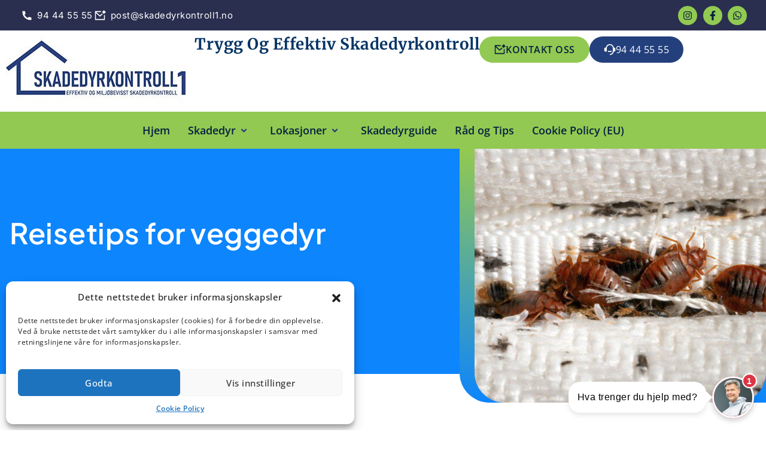

--- FILE ---
content_type: text/html; charset=UTF-8
request_url: https://www.skadedyrkontroll1.no/reisetips-for-veggedyr/
body_size: 42370
content:
<!doctype html>
<html lang="en-US" prefix="og: https://ogp.me/ns#">
<head>
	<meta charset="UTF-8">
	<meta name="viewport" content="width=device-width, initial-scale=1">
	<link rel="profile" href="https://gmpg.org/xfn/11">
	
<!-- Search Engine Optimization by Rank Math PRO - https://rankmath.com/ -->
<title>Reisetips for veggedyr - Skadedyrkontroll 1</title>
<meta name="description" content="Her er noen viktige tiltak hvis du mistenker at du har fått med deg veggedyr hjem fra ferie:"/>
<meta name="robots" content="follow, index, max-snippet:-1, max-video-preview:-1, max-image-preview:large"/>
<link rel="canonical" href="https://www.skadedyrkontroll1.no/reisetips-for-veggedyr/" />
<meta property="og:locale" content="en_US" />
<meta property="og:type" content="article" />
<meta property="og:title" content="Reisetips for veggedyr - Skadedyrkontroll 1" />
<meta property="og:description" content="Her er noen viktige tiltak hvis du mistenker at du har fått med deg veggedyr hjem fra ferie:" />
<meta property="og:url" content="https://www.skadedyrkontroll1.no/reisetips-for-veggedyr/" />
<meta property="og:site_name" content="Skadedyrkontroll1" />
<meta property="article:section" content="Uncategorized" />
<meta property="og:updated_time" content="2025-11-18T06:10:18+00:00" />
<meta property="og:image" content="https://www.skadedyrkontroll1.no/wp-content/uploads/2022/06/80318285.jpg" />
<meta property="og:image:secure_url" content="https://www.skadedyrkontroll1.no/wp-content/uploads/2022/06/80318285.jpg" />
<meta property="og:image:width" content="772" />
<meta property="og:image:height" content="436" />
<meta property="og:image:alt" content="reisetips for veggedyr" />
<meta property="og:image:type" content="image/jpeg" />
<meta property="article:published_time" content="2022-06-13T15:43:53+00:00" />
<meta property="article:modified_time" content="2025-11-18T06:10:18+00:00" />
<meta name="twitter:card" content="summary_large_image" />
<meta name="twitter:title" content="Reisetips for veggedyr - Skadedyrkontroll 1" />
<meta name="twitter:description" content="Her er noen viktige tiltak hvis du mistenker at du har fått med deg veggedyr hjem fra ferie:" />
<meta name="twitter:image" content="https://www.skadedyrkontroll1.no/wp-content/uploads/2022/06/80318285.jpg" />
<meta name="twitter:label1" content="Written by" />
<meta name="twitter:data1" content="Glen Hovdal" />
<meta name="twitter:label2" content="Time to read" />
<meta name="twitter:data2" content="3 minutes" />
<script type="application/ld+json" class="rank-math-schema-pro">{"@context":"https://schema.org","@graph":[{"@type":["Organization","Person"],"@id":"https://www.skadedyrkontroll1.no/#person","name":"admin","url":"https://www.skadedyrkontroll1.no","logo":{"@type":"ImageObject","@id":"https://www.skadedyrkontroll1.no/#logo","url":"https://www.skadedyrkontroll1.no/wp-content/uploads/2025/03/skadedyrkontroll1-logo-01-150x116.jpg","contentUrl":"https://www.skadedyrkontroll1.no/wp-content/uploads/2025/03/skadedyrkontroll1-logo-01-150x116.jpg","caption":"Skadedyrkontroll1","inLanguage":"en-US"},"image":{"@id":"https://www.skadedyrkontroll1.no/#logo"}},{"@type":"WebSite","@id":"https://www.skadedyrkontroll1.no/#website","url":"https://www.skadedyrkontroll1.no","name":"Skadedyrkontroll1","publisher":{"@id":"https://www.skadedyrkontroll1.no/#person"},"inLanguage":"en-US"},{"@type":"ImageObject","@id":"https://www.skadedyrkontroll1.no/wp-content/uploads/2022/06/80318285.jpg","url":"https://www.skadedyrkontroll1.no/wp-content/uploads/2022/06/80318285.jpg","width":"772","height":"436","inLanguage":"en-US"},{"@type":"WebPage","@id":"https://www.skadedyrkontroll1.no/reisetips-for-veggedyr/#webpage","url":"https://www.skadedyrkontroll1.no/reisetips-for-veggedyr/","name":"Reisetips for veggedyr - Skadedyrkontroll 1","datePublished":"2022-06-13T15:43:53+00:00","dateModified":"2025-11-18T06:10:18+00:00","isPartOf":{"@id":"https://www.skadedyrkontroll1.no/#website"},"primaryImageOfPage":{"@id":"https://www.skadedyrkontroll1.no/wp-content/uploads/2022/06/80318285.jpg"},"inLanguage":"en-US"},{"@type":"Person","@id":"https://www.skadedyrkontroll1.no/reisetips-for-veggedyr/#author","name":"Glen Hovdal","image":{"@type":"ImageObject","@id":"https://secure.gravatar.com/avatar/329d994875e7bea96a4de67ac5005ba1dba73195276089706de1a875af3cdc6f?s=96&amp;d=mm&amp;r=g","url":"https://secure.gravatar.com/avatar/329d994875e7bea96a4de67ac5005ba1dba73195276089706de1a875af3cdc6f?s=96&amp;d=mm&amp;r=g","caption":"Glen Hovdal","inLanguage":"en-US"},"sameAs":["https://www.skadedyrkontroll1.no"]},{"@type":"BlogPosting","headline":"Reisetips for veggedyr - Skadedyrkontroll 1","keywords":"reisetips for veggedyr","datePublished":"2022-06-13T15:43:53+00:00","dateModified":"2025-11-18T06:10:18+00:00","author":{"@id":"https://www.skadedyrkontroll1.no/reisetips-for-veggedyr/#author","name":"Glen Hovdal"},"publisher":{"@id":"https://www.skadedyrkontroll1.no/#person"},"description":"Her er noen viktige tiltak hvis du mistenker at du har f\u00e5tt med deg veggedyr hjem fra ferie:","name":"Reisetips for veggedyr - Skadedyrkontroll 1","@id":"https://www.skadedyrkontroll1.no/reisetips-for-veggedyr/#richSnippet","isPartOf":{"@id":"https://www.skadedyrkontroll1.no/reisetips-for-veggedyr/#webpage"},"image":{"@id":"https://www.skadedyrkontroll1.no/wp-content/uploads/2022/06/80318285.jpg"},"inLanguage":"en-US","mainEntityOfPage":{"@id":"https://www.skadedyrkontroll1.no/reisetips-for-veggedyr/#webpage"}}]}</script>
<!-- /Rank Math WordPress SEO plugin -->

<link rel='dns-prefetch' href='//www.googletagmanager.com' />

<link rel="alternate" type="application/rss+xml" title="Skadedyrkontroll 1 &raquo; Feed" href="https://www.skadedyrkontroll1.no/feed/" />
<link rel="alternate" type="application/rss+xml" title="Skadedyrkontroll 1 &raquo; Comments Feed" href="https://www.skadedyrkontroll1.no/comments/feed/" />
<link rel="alternate" title="oEmbed (JSON)" type="application/json+oembed" href="https://www.skadedyrkontroll1.no/wp-json/oembed/1.0/embed?url=https%3A%2F%2Fwww.skadedyrkontroll1.no%2Freisetips-for-veggedyr%2F" />
<link rel="alternate" title="oEmbed (XML)" type="text/xml+oembed" href="https://www.skadedyrkontroll1.no/wp-json/oembed/1.0/embed?url=https%3A%2F%2Fwww.skadedyrkontroll1.no%2Freisetips-for-veggedyr%2F&#038;format=xml" />
<style id='wp-img-auto-sizes-contain-inline-css'>
img:is([sizes=auto i],[sizes^="auto," i]){contain-intrinsic-size:3000px 1500px}
/*# sourceURL=wp-img-auto-sizes-contain-inline-css */
</style>
<style id='wp-emoji-styles-inline-css'>

	img.wp-smiley, img.emoji {
		display: inline !important;
		border: none !important;
		box-shadow: none !important;
		height: 1em !important;
		width: 1em !important;
		margin: 0 0.07em !important;
		vertical-align: -0.1em !important;
		background: none !important;
		padding: 0 !important;
	}
/*# sourceURL=wp-emoji-styles-inline-css */
</style>
<style id='global-styles-inline-css'>
:root{--wp--preset--aspect-ratio--square: 1;--wp--preset--aspect-ratio--4-3: 4/3;--wp--preset--aspect-ratio--3-4: 3/4;--wp--preset--aspect-ratio--3-2: 3/2;--wp--preset--aspect-ratio--2-3: 2/3;--wp--preset--aspect-ratio--16-9: 16/9;--wp--preset--aspect-ratio--9-16: 9/16;--wp--preset--color--black: #000000;--wp--preset--color--cyan-bluish-gray: #abb8c3;--wp--preset--color--white: #ffffff;--wp--preset--color--pale-pink: #f78da7;--wp--preset--color--vivid-red: #cf2e2e;--wp--preset--color--luminous-vivid-orange: #ff6900;--wp--preset--color--luminous-vivid-amber: #fcb900;--wp--preset--color--light-green-cyan: #7bdcb5;--wp--preset--color--vivid-green-cyan: #00d084;--wp--preset--color--pale-cyan-blue: #8ed1fc;--wp--preset--color--vivid-cyan-blue: #0693e3;--wp--preset--color--vivid-purple: #9b51e0;--wp--preset--gradient--vivid-cyan-blue-to-vivid-purple: linear-gradient(135deg,rgb(6,147,227) 0%,rgb(155,81,224) 100%);--wp--preset--gradient--light-green-cyan-to-vivid-green-cyan: linear-gradient(135deg,rgb(122,220,180) 0%,rgb(0,208,130) 100%);--wp--preset--gradient--luminous-vivid-amber-to-luminous-vivid-orange: linear-gradient(135deg,rgb(252,185,0) 0%,rgb(255,105,0) 100%);--wp--preset--gradient--luminous-vivid-orange-to-vivid-red: linear-gradient(135deg,rgb(255,105,0) 0%,rgb(207,46,46) 100%);--wp--preset--gradient--very-light-gray-to-cyan-bluish-gray: linear-gradient(135deg,rgb(238,238,238) 0%,rgb(169,184,195) 100%);--wp--preset--gradient--cool-to-warm-spectrum: linear-gradient(135deg,rgb(74,234,220) 0%,rgb(151,120,209) 20%,rgb(207,42,186) 40%,rgb(238,44,130) 60%,rgb(251,105,98) 80%,rgb(254,248,76) 100%);--wp--preset--gradient--blush-light-purple: linear-gradient(135deg,rgb(255,206,236) 0%,rgb(152,150,240) 100%);--wp--preset--gradient--blush-bordeaux: linear-gradient(135deg,rgb(254,205,165) 0%,rgb(254,45,45) 50%,rgb(107,0,62) 100%);--wp--preset--gradient--luminous-dusk: linear-gradient(135deg,rgb(255,203,112) 0%,rgb(199,81,192) 50%,rgb(65,88,208) 100%);--wp--preset--gradient--pale-ocean: linear-gradient(135deg,rgb(255,245,203) 0%,rgb(182,227,212) 50%,rgb(51,167,181) 100%);--wp--preset--gradient--electric-grass: linear-gradient(135deg,rgb(202,248,128) 0%,rgb(113,206,126) 100%);--wp--preset--gradient--midnight: linear-gradient(135deg,rgb(2,3,129) 0%,rgb(40,116,252) 100%);--wp--preset--font-size--small: 13px;--wp--preset--font-size--medium: 20px;--wp--preset--font-size--large: 36px;--wp--preset--font-size--x-large: 42px;--wp--preset--spacing--20: 0.44rem;--wp--preset--spacing--30: 0.67rem;--wp--preset--spacing--40: 1rem;--wp--preset--spacing--50: 1.5rem;--wp--preset--spacing--60: 2.25rem;--wp--preset--spacing--70: 3.38rem;--wp--preset--spacing--80: 5.06rem;--wp--preset--shadow--natural: 6px 6px 9px rgba(0, 0, 0, 0.2);--wp--preset--shadow--deep: 12px 12px 50px rgba(0, 0, 0, 0.4);--wp--preset--shadow--sharp: 6px 6px 0px rgba(0, 0, 0, 0.2);--wp--preset--shadow--outlined: 6px 6px 0px -3px rgb(255, 255, 255), 6px 6px rgb(0, 0, 0);--wp--preset--shadow--crisp: 6px 6px 0px rgb(0, 0, 0);}:root { --wp--style--global--content-size: 800px;--wp--style--global--wide-size: 1200px; }:where(body) { margin: 0; }.wp-site-blocks > .alignleft { float: left; margin-right: 2em; }.wp-site-blocks > .alignright { float: right; margin-left: 2em; }.wp-site-blocks > .aligncenter { justify-content: center; margin-left: auto; margin-right: auto; }:where(.wp-site-blocks) > * { margin-block-start: 24px; margin-block-end: 0; }:where(.wp-site-blocks) > :first-child { margin-block-start: 0; }:where(.wp-site-blocks) > :last-child { margin-block-end: 0; }:root { --wp--style--block-gap: 24px; }:root :where(.is-layout-flow) > :first-child{margin-block-start: 0;}:root :where(.is-layout-flow) > :last-child{margin-block-end: 0;}:root :where(.is-layout-flow) > *{margin-block-start: 24px;margin-block-end: 0;}:root :where(.is-layout-constrained) > :first-child{margin-block-start: 0;}:root :where(.is-layout-constrained) > :last-child{margin-block-end: 0;}:root :where(.is-layout-constrained) > *{margin-block-start: 24px;margin-block-end: 0;}:root :where(.is-layout-flex){gap: 24px;}:root :where(.is-layout-grid){gap: 24px;}.is-layout-flow > .alignleft{float: left;margin-inline-start: 0;margin-inline-end: 2em;}.is-layout-flow > .alignright{float: right;margin-inline-start: 2em;margin-inline-end: 0;}.is-layout-flow > .aligncenter{margin-left: auto !important;margin-right: auto !important;}.is-layout-constrained > .alignleft{float: left;margin-inline-start: 0;margin-inline-end: 2em;}.is-layout-constrained > .alignright{float: right;margin-inline-start: 2em;margin-inline-end: 0;}.is-layout-constrained > .aligncenter{margin-left: auto !important;margin-right: auto !important;}.is-layout-constrained > :where(:not(.alignleft):not(.alignright):not(.alignfull)){max-width: var(--wp--style--global--content-size);margin-left: auto !important;margin-right: auto !important;}.is-layout-constrained > .alignwide{max-width: var(--wp--style--global--wide-size);}body .is-layout-flex{display: flex;}.is-layout-flex{flex-wrap: wrap;align-items: center;}.is-layout-flex > :is(*, div){margin: 0;}body .is-layout-grid{display: grid;}.is-layout-grid > :is(*, div){margin: 0;}body{padding-top: 0px;padding-right: 0px;padding-bottom: 0px;padding-left: 0px;}a:where(:not(.wp-element-button)){text-decoration: underline;}:root :where(.wp-element-button, .wp-block-button__link){background-color: #32373c;border-width: 0;color: #fff;font-family: inherit;font-size: inherit;font-style: inherit;font-weight: inherit;letter-spacing: inherit;line-height: inherit;padding-top: calc(0.667em + 2px);padding-right: calc(1.333em + 2px);padding-bottom: calc(0.667em + 2px);padding-left: calc(1.333em + 2px);text-decoration: none;text-transform: inherit;}.has-black-color{color: var(--wp--preset--color--black) !important;}.has-cyan-bluish-gray-color{color: var(--wp--preset--color--cyan-bluish-gray) !important;}.has-white-color{color: var(--wp--preset--color--white) !important;}.has-pale-pink-color{color: var(--wp--preset--color--pale-pink) !important;}.has-vivid-red-color{color: var(--wp--preset--color--vivid-red) !important;}.has-luminous-vivid-orange-color{color: var(--wp--preset--color--luminous-vivid-orange) !important;}.has-luminous-vivid-amber-color{color: var(--wp--preset--color--luminous-vivid-amber) !important;}.has-light-green-cyan-color{color: var(--wp--preset--color--light-green-cyan) !important;}.has-vivid-green-cyan-color{color: var(--wp--preset--color--vivid-green-cyan) !important;}.has-pale-cyan-blue-color{color: var(--wp--preset--color--pale-cyan-blue) !important;}.has-vivid-cyan-blue-color{color: var(--wp--preset--color--vivid-cyan-blue) !important;}.has-vivid-purple-color{color: var(--wp--preset--color--vivid-purple) !important;}.has-black-background-color{background-color: var(--wp--preset--color--black) !important;}.has-cyan-bluish-gray-background-color{background-color: var(--wp--preset--color--cyan-bluish-gray) !important;}.has-white-background-color{background-color: var(--wp--preset--color--white) !important;}.has-pale-pink-background-color{background-color: var(--wp--preset--color--pale-pink) !important;}.has-vivid-red-background-color{background-color: var(--wp--preset--color--vivid-red) !important;}.has-luminous-vivid-orange-background-color{background-color: var(--wp--preset--color--luminous-vivid-orange) !important;}.has-luminous-vivid-amber-background-color{background-color: var(--wp--preset--color--luminous-vivid-amber) !important;}.has-light-green-cyan-background-color{background-color: var(--wp--preset--color--light-green-cyan) !important;}.has-vivid-green-cyan-background-color{background-color: var(--wp--preset--color--vivid-green-cyan) !important;}.has-pale-cyan-blue-background-color{background-color: var(--wp--preset--color--pale-cyan-blue) !important;}.has-vivid-cyan-blue-background-color{background-color: var(--wp--preset--color--vivid-cyan-blue) !important;}.has-vivid-purple-background-color{background-color: var(--wp--preset--color--vivid-purple) !important;}.has-black-border-color{border-color: var(--wp--preset--color--black) !important;}.has-cyan-bluish-gray-border-color{border-color: var(--wp--preset--color--cyan-bluish-gray) !important;}.has-white-border-color{border-color: var(--wp--preset--color--white) !important;}.has-pale-pink-border-color{border-color: var(--wp--preset--color--pale-pink) !important;}.has-vivid-red-border-color{border-color: var(--wp--preset--color--vivid-red) !important;}.has-luminous-vivid-orange-border-color{border-color: var(--wp--preset--color--luminous-vivid-orange) !important;}.has-luminous-vivid-amber-border-color{border-color: var(--wp--preset--color--luminous-vivid-amber) !important;}.has-light-green-cyan-border-color{border-color: var(--wp--preset--color--light-green-cyan) !important;}.has-vivid-green-cyan-border-color{border-color: var(--wp--preset--color--vivid-green-cyan) !important;}.has-pale-cyan-blue-border-color{border-color: var(--wp--preset--color--pale-cyan-blue) !important;}.has-vivid-cyan-blue-border-color{border-color: var(--wp--preset--color--vivid-cyan-blue) !important;}.has-vivid-purple-border-color{border-color: var(--wp--preset--color--vivid-purple) !important;}.has-vivid-cyan-blue-to-vivid-purple-gradient-background{background: var(--wp--preset--gradient--vivid-cyan-blue-to-vivid-purple) !important;}.has-light-green-cyan-to-vivid-green-cyan-gradient-background{background: var(--wp--preset--gradient--light-green-cyan-to-vivid-green-cyan) !important;}.has-luminous-vivid-amber-to-luminous-vivid-orange-gradient-background{background: var(--wp--preset--gradient--luminous-vivid-amber-to-luminous-vivid-orange) !important;}.has-luminous-vivid-orange-to-vivid-red-gradient-background{background: var(--wp--preset--gradient--luminous-vivid-orange-to-vivid-red) !important;}.has-very-light-gray-to-cyan-bluish-gray-gradient-background{background: var(--wp--preset--gradient--very-light-gray-to-cyan-bluish-gray) !important;}.has-cool-to-warm-spectrum-gradient-background{background: var(--wp--preset--gradient--cool-to-warm-spectrum) !important;}.has-blush-light-purple-gradient-background{background: var(--wp--preset--gradient--blush-light-purple) !important;}.has-blush-bordeaux-gradient-background{background: var(--wp--preset--gradient--blush-bordeaux) !important;}.has-luminous-dusk-gradient-background{background: var(--wp--preset--gradient--luminous-dusk) !important;}.has-pale-ocean-gradient-background{background: var(--wp--preset--gradient--pale-ocean) !important;}.has-electric-grass-gradient-background{background: var(--wp--preset--gradient--electric-grass) !important;}.has-midnight-gradient-background{background: var(--wp--preset--gradient--midnight) !important;}.has-small-font-size{font-size: var(--wp--preset--font-size--small) !important;}.has-medium-font-size{font-size: var(--wp--preset--font-size--medium) !important;}.has-large-font-size{font-size: var(--wp--preset--font-size--large) !important;}.has-x-large-font-size{font-size: var(--wp--preset--font-size--x-large) !important;}
:root :where(.wp-block-pullquote){font-size: 1.5em;line-height: 1.6;}
/*# sourceURL=global-styles-inline-css */
</style>
<link rel='stylesheet' id='cmplz-general-css' href='https://www.skadedyrkontroll1.no/wp-content/plugins/complianz-gdpr-premium/assets/css/cookieblocker.min.css?ver=1747001021' media='all' />
<link data-minify="1" rel='stylesheet' id='hello-elementor-css' href='https://www.skadedyrkontroll1.no/wp-content/cache/min/1/wp-content/themes/hello-elementor/assets/css/reset.css?ver=1769104649' media='all' />
<link data-minify="1" rel='stylesheet' id='hello-elementor-theme-style-css' href='https://www.skadedyrkontroll1.no/wp-content/cache/min/1/wp-content/themes/hello-elementor/assets/css/theme.css?ver=1769104649' media='all' />
<link rel='stylesheet' id='elementor-frontend-css' href='https://www.skadedyrkontroll1.no/wp-content/plugins/elementor/assets/css/frontend.min.css?ver=3.34.2' media='all' />
<link rel='stylesheet' id='widget-icon-list-css' href='https://www.skadedyrkontroll1.no/wp-content/plugins/elementor/assets/css/widget-icon-list.min.css?ver=3.34.2' media='all' />
<link rel='stylesheet' id='widget-social-icons-css' href='https://www.skadedyrkontroll1.no/wp-content/plugins/elementor/assets/css/widget-social-icons.min.css?ver=3.34.2' media='all' />
<link rel='stylesheet' id='e-apple-webkit-css' href='https://www.skadedyrkontroll1.no/wp-content/plugins/elementor/assets/css/conditionals/apple-webkit.min.css?ver=3.34.2' media='all' />
<link rel='stylesheet' id='widget-image-css' href='https://www.skadedyrkontroll1.no/wp-content/plugins/elementor/assets/css/widget-image.min.css?ver=3.34.2' media='all' />
<link rel='stylesheet' id='widget-heading-css' href='https://www.skadedyrkontroll1.no/wp-content/plugins/elementor/assets/css/widget-heading.min.css?ver=3.34.2' media='all' />
<link rel='stylesheet' id='widget-nav-menu-css' href='https://www.skadedyrkontroll1.no/wp-content/plugins/elementor-pro/assets/css/widget-nav-menu.min.css?ver=3.28.4' media='all' />
<link rel='stylesheet' id='e-sticky-css' href='https://www.skadedyrkontroll1.no/wp-content/plugins/elementor-pro/assets/css/modules/sticky.min.css?ver=3.28.4' media='all' />
<link rel='stylesheet' id='e-animation-fadeIn-css' href='https://www.skadedyrkontroll1.no/wp-content/plugins/elementor/assets/lib/animations/styles/fadeIn.min.css?ver=3.34.2' media='all' />
<link rel='stylesheet' id='e-motion-fx-css' href='https://www.skadedyrkontroll1.no/wp-content/plugins/elementor-pro/assets/css/modules/motion-fx.min.css?ver=3.28.4' media='all' />
<link rel='stylesheet' id='e-animation-fadeInLeft-css' href='https://www.skadedyrkontroll1.no/wp-content/plugins/elementor/assets/lib/animations/styles/fadeInLeft.min.css?ver=3.34.2' media='all' />
<link rel='stylesheet' id='e-animation-fadeInRight-css' href='https://www.skadedyrkontroll1.no/wp-content/plugins/elementor/assets/lib/animations/styles/fadeInRight.min.css?ver=3.34.2' media='all' />
<link rel='stylesheet' id='widget-share-buttons-css' href='https://www.skadedyrkontroll1.no/wp-content/plugins/elementor-pro/assets/css/widget-share-buttons.min.css?ver=3.28.4' media='all' />
<link rel='stylesheet' id='widget-posts-css' href='https://www.skadedyrkontroll1.no/wp-content/plugins/elementor-pro/assets/css/widget-posts.min.css?ver=3.28.4' media='all' />
<link rel='stylesheet' id='widget-form-css' href='https://www.skadedyrkontroll1.no/wp-content/plugins/elementor-pro/assets/css/widget-form.min.css?ver=3.28.4' media='all' />
<link rel='stylesheet' id='widget-divider-css' href='https://www.skadedyrkontroll1.no/wp-content/plugins/elementor/assets/css/widget-divider.min.css?ver=3.34.2' media='all' />
<link rel='stylesheet' id='elementor-post-53803-css' href='https://www.skadedyrkontroll1.no/wp-content/uploads/elementor/css/post-53803.css?ver=1769104648' media='all' />
<link rel='stylesheet' id='widget-toggle-css' href='https://www.skadedyrkontroll1.no/wp-content/plugins/elementor/assets/css/widget-toggle.min.css?ver=3.34.2' media='all' />
<link rel='stylesheet' id='elementor-post-9411-css' href='https://www.skadedyrkontroll1.no/wp-content/uploads/elementor/css/post-9411.css?ver=1769110254' media='all' />
<link rel='stylesheet' id='elementor-post-53877-css' href='https://www.skadedyrkontroll1.no/wp-content/uploads/elementor/css/post-53877.css?ver=1769104648' media='all' />
<link rel='stylesheet' id='elementor-post-53879-css' href='https://www.skadedyrkontroll1.no/wp-content/cache/background-css/1/www.skadedyrkontroll1.no/wp-content/uploads/elementor/css/post-53879.css?ver=1769104648&wpr_t=1769238219' media='all' />
<link rel='stylesheet' id='elementor-post-53867-css' href='https://www.skadedyrkontroll1.no/wp-content/cache/background-css/1/www.skadedyrkontroll1.no/wp-content/uploads/elementor/css/post-53867.css?ver=1769104648&wpr_t=1769238219' media='all' />
<link data-minify="1" rel='stylesheet' id='ekit-widget-styles-css' href='https://www.skadedyrkontroll1.no/wp-content/cache/background-css/1/www.skadedyrkontroll1.no/wp-content/cache/min/1/wp-content/plugins/elementskit-lite/widgets/init/assets/css/widget-styles.css?ver=1769104649&wpr_t=1769238219' media='all' />
<link data-minify="1" rel='stylesheet' id='ekit-widget-styles-pro-css' href='https://www.skadedyrkontroll1.no/wp-content/cache/min/1/wp-content/plugins/elementskit/widgets/init/assets/css/widget-styles-pro.css?ver=1769104649' media='all' />
<link data-minify="1" rel='stylesheet' id='ekit-responsive-css' href='https://www.skadedyrkontroll1.no/wp-content/cache/min/1/wp-content/plugins/elementskit-lite/widgets/init/assets/css/responsive.css?ver=1769104649' media='all' />
<style id='rocket-lazyload-inline-css'>
.rll-youtube-player{position:relative;padding-bottom:56.23%;height:0;overflow:hidden;max-width:100%;}.rll-youtube-player:focus-within{outline: 2px solid currentColor;outline-offset: 5px;}.rll-youtube-player iframe{position:absolute;top:0;left:0;width:100%;height:100%;z-index:100;background:0 0}.rll-youtube-player img{bottom:0;display:block;left:0;margin:auto;max-width:100%;width:100%;position:absolute;right:0;top:0;border:none;height:auto;-webkit-transition:.4s all;-moz-transition:.4s all;transition:.4s all}.rll-youtube-player img:hover{-webkit-filter:brightness(75%)}.rll-youtube-player .play{height:100%;width:100%;left:0;top:0;position:absolute;background:var(--wpr-bg-8563167c-14e7-4177-bfa0-671e14c3799d) no-repeat center;background-color: transparent !important;cursor:pointer;border:none;}.wp-embed-responsive .wp-has-aspect-ratio .rll-youtube-player{position:absolute;padding-bottom:0;width:100%;height:100%;top:0;bottom:0;left:0;right:0}
/*# sourceURL=rocket-lazyload-inline-css */
</style>
<link data-minify="1" rel='stylesheet' id='elementor-gf-local-plusjakartasans-css' href='https://www.skadedyrkontroll1.no/wp-content/cache/min/1/wp-content/uploads/elementor/google-fonts/css/plusjakartasans.css?ver=1769104649' media='all' />
<link data-minify="1" rel='stylesheet' id='elementor-gf-local-opensans-css' href='https://www.skadedyrkontroll1.no/wp-content/cache/min/1/wp-content/uploads/elementor/google-fonts/css/opensans.css?ver=1769104649' media='all' />
<link data-minify="1" rel='stylesheet' id='elementor-gf-local-inter-css' href='https://www.skadedyrkontroll1.no/wp-content/cache/min/1/wp-content/uploads/elementor/google-fonts/css/inter.css?ver=1769104650' media='all' />
<link data-minify="1" rel='stylesheet' id='elementor-gf-local-merriweather-css' href='https://www.skadedyrkontroll1.no/wp-content/cache/min/1/wp-content/uploads/elementor/google-fonts/css/merriweather.css?ver=1769104650' media='all' />
<link data-minify="1" rel='stylesheet' id='elementor-gf-local-dmsans-css' href='https://www.skadedyrkontroll1.no/wp-content/cache/min/1/wp-content/uploads/elementor/google-fonts/css/dmsans.css?ver=1769104650' media='all' />
<link data-minify="1" rel='stylesheet' id='elementor-gf-local-poppins-css' href='https://www.skadedyrkontroll1.no/wp-content/cache/min/1/wp-content/uploads/elementor/google-fonts/css/poppins.css?ver=1769104650' media='all' />
<script id="custom-inline-js-js-after">
window.rf_key_idf = "648-41c5c086ec03ee8f7892";
//# sourceURL=custom-inline-js-js-after
</script>
<script src="https://www.skadedyrkontroll1.no/wp-includes/js/jquery/jquery.min.js?ver=3.7.1" id="jquery-core-js" data-rocket-defer defer></script>
<script src="https://www.skadedyrkontroll1.no/wp-includes/js/jquery/jquery-migrate.min.js?ver=3.4.1" id="jquery-migrate-js" data-rocket-defer defer></script>
<link rel="https://api.w.org/" href="https://www.skadedyrkontroll1.no/wp-json/" /><link rel="alternate" title="JSON" type="application/json" href="https://www.skadedyrkontroll1.no/wp-json/wp/v2/posts/9411" /><link rel="EditURI" type="application/rsd+xml" title="RSD" href="https://www.skadedyrkontroll1.no/xmlrpc.php?rsd" />
<meta name="generator" content="WordPress 6.9" />
<link rel='shortlink' href='https://www.skadedyrkontroll1.no/?p=9411' />
<meta name="generator" content="Site Kit by Google 1.170.0" /><!-- <meta name="google-site-verification" content="9p00OIZ9rixAsRrmC0smCfmcLh0dPdquA5zqwy9w9U0" /> -->
<!-- <meta name="google-site-verification" content="QvbxnrxSpYlczVmU2J0f1sWtFbOxk7OkZhkpaXmlmX8" /> -->

<!-- Google Tag Manager -->
<!-- <script>(function(w,d,s,l,i){w[l]=w[l]||[];w[l].push({'gtm.start':
new Date().getTime(),event:'gtm.js'});var f=d.getElementsByTagName(s)[0],
j=d.createElement(s),dl=l!='dataLayer'?'&l='+l:'';j.async=true;j.src=
'https://www.googletagmanager.com/gtm.js?id='+i+dl;f.parentNode.insertBefore(j,f);
})(window,document,'script','dataLayer','GTM-5V45VZH');</script> -->
<!-- End Google Tag Manager -->

<!-- Google tag (gtag.js) -->
<!-- <script async src="https://www.googletagmanager.com/gtag/js?id=G-YSRE1Q9TWW"></script>
<script>
  window.dataLayer = window.dataLayer || [];
  function gtag(){dataLayer.push(arguments);}
  gtag('js', new Date());

  gtag('config', 'G-YSRE1Q9TWW');
</script>

<meta name="google-site-verification" content="gNZ_aacAl1N8njtDo_v2V1AZeP-7MI3FuZ3nLdhAMCU" /> -->
			<style>.cmplz-hidden {
					display: none !important;
				}</style><meta name="generator" content="Elementor 3.34.2; features: e_font_icon_svg, additional_custom_breakpoints; settings: css_print_method-external, google_font-enabled, font_display-swap">
<!-- Google Tag Manager -->

<script>(function(w,d,s,l,i){w[l]=w[l]||[];w[l].push({'gtm.start':

new Date().getTime(),event:'gtm.js'});var f=d.getElementsByTagName(s)[0],

j=d.createElement(s),dl=l!='dataLayer'?'&l='+l:'';j.async=true;j.src=

'https://www.googletagmanager.com/gtm.js?id='+i+dl;f.parentNode.insertBefore(j,f);

})(window,document,'script','dataLayer','GTM-5V45VZH');</script>

<!-- End Google Tag Manager -->
<!-- Google tag (gtag.js) --> <script async src="https://www.googletagmanager.com/gtag/js?id=G-YSRE1Q9TWW"></script> <script> window.dataLayer = window.dataLayer || []; function gtag(){dataLayer.push(arguments);} gtag('js', new Date()); gtag('config', 'G-YSRE1Q9TWW'); </script>
			<style>
				.e-con.e-parent:nth-of-type(n+4):not(.e-lazyloaded):not(.e-no-lazyload),
				.e-con.e-parent:nth-of-type(n+4):not(.e-lazyloaded):not(.e-no-lazyload) * {
					background-image: none !important;
				}
				@media screen and (max-height: 1024px) {
					.e-con.e-parent:nth-of-type(n+3):not(.e-lazyloaded):not(.e-no-lazyload),
					.e-con.e-parent:nth-of-type(n+3):not(.e-lazyloaded):not(.e-no-lazyload) * {
						background-image: none !important;
					}
				}
				@media screen and (max-height: 640px) {
					.e-con.e-parent:nth-of-type(n+2):not(.e-lazyloaded):not(.e-no-lazyload),
					.e-con.e-parent:nth-of-type(n+2):not(.e-lazyloaded):not(.e-no-lazyload) * {
						background-image: none !important;
					}
				}
			</style>
			<link rel="icon" href="https://www.skadedyrkontroll1.no/wp-content/uploads/2025/05/cropped-favion-1-32x32.png" sizes="32x32" />
<link rel="icon" href="https://www.skadedyrkontroll1.no/wp-content/uploads/2025/05/cropped-favion-1-192x192.png" sizes="192x192" />
<link rel="apple-touch-icon" href="https://www.skadedyrkontroll1.no/wp-content/uploads/2025/05/cropped-favion-1-180x180.png" />
<meta name="msapplication-TileImage" content="https://www.skadedyrkontroll1.no/wp-content/uploads/2025/05/cropped-favion-1-270x270.png" />
		<style id="wp-custom-css">
			body {
  overflow-x: hidden; /* Hide horizontal scrollbar */
}
.elementskit-menu-container > ul > li >a::before {
    content: '';
    position: absolute;
    width: 100%;
    height: 3px;
    /* How thick the line is */
    background-color: #05213f!important;
    /* Color of the line */
    transition: transform 0.7s cubic-bezier(1, 0, 0, 1);
    /* Adjust the transition duration and timing function here , use website cubic-bezier.com for a fancy timing function */
    bottom: -4px;
    /* Vertical positioning of the line*/
    opacity: 1 !important;
    /* !important is only needed for nav menu element , you can delete it for the others */
    left: 0;
    z-index: -3;
    transform: scaleX(0);
    transform-origin: right;
}
.elementskit-menu-container ul > li > a:hover::before,.elementskit-menu-container ul > li > a.ekit-menu-nav-link.active::before {
    transform: scaleX(1);
    transform-origin: left;
}

.menu-item a:hover .elementor-heading-title {
    color: #66B109;
    transition: ease;
}

.elementor-element.elementor-element-27b5ee1.e-con-full.e-flex.e-con.e-child:hover h2.elementor-heading-title{
    color: #66B109;
    transition: ease;
}
.elementor-element.elementor-element-27b5ee1.e-con-full.e-flex.e-con.e-child:hover .elementor-icon{
    background-color: #66B109;
    transition: ease;
}


.post-new-style .elementor-element.e-con-full.e-flex.e-con.e-child:hover .elementor-button.elementor-button-link.elementor-size-sm {
	background-color: #0D85FD;
    color:#fff;
}


/*
 * Leadforms CSS
 * 
 * */


.leadforms-form-header {
    display: flex;
    flex-direction: row;
    padding-left 10px;
	padding-top:0px !important;
	
}


.leadforms-title {
    font-family: 'Plus Jakarta Sans';
    font-size: 25px!important;
	color: #24407C!important;
    margin-top: 10px !important;
    margin-left: 10px !important;
}

.leadforms-answer {
    background-color: #24407C !important;
	font-family: 'Plus Jakarta Sans';
    border: none !important;
    border-radius: 20px!important;
	
}


.leadforms-bubble-avatar-counter {
    border: 3px solid #92C952 !important;
    background-color: #92C952 !important;
}


.leadforms-bubble-avatar-counter {
    left: 0px!important;
}

.leadforms-bubble-message.leadforms-fade-in {
    font-family: 'Plus Jakarta Sans';
    font-weight: 500;
}

.leadforms-bubble-avatar-counter {
	    font-family: 'Plus Jakarta Sans';
    font-weight: 800!important;
    color: #24407C!important;
}

.leadforms-step-instruction {
    font-family: 'Plus Jakarta Sans';
    font-weight: 500 !important;
	color: #24407C!important;
}

.leadforms-step-title {
    font-family: 'Plus Jakarta Sans';
	color:#24407C!important;
    font-weight: 800 !important;
    font-size: 25px!important;
}


.leadforms-form-body-bg-color {
    background: #92c952e0 !important;
}

.form-header-hide-btn {
    position: absolute;
    top: 6px!important;
	right: 52px!important;
/* 	 background-color: #cfcfcf!important; */
	
	padding: 20px!important;

}

.form-header-close-btn {
    position: absolute;
    top: 6px!important;
	right: 8px!important;
/*     background-color: #cfcfcf!important; */
	border-radius:0px 5px 0px 0px;
		padding: 20px!important;
}
label.sc-AxgMl.fFPQpk.form-control-placeholder {
    color: #24407C!important;
    font-family: 'Plus Jakarta Sans';
    opacity: 1;
}

.leadforms-input-text-wrapper label.form-control-placeholder-2 {
    color: #24407C!important;
    font-family: 'Plus Jakarta Sans';
    opacity: 1;
	font-size:14px
}
button#leadforms-submit-button {
    background-color: #24407C!important;
    border: 0px;
}

button#leadforms-submit-button:hover {
    background-color: #0D85FD!important;
	color: #333 !important;
}

.close-btn.dark {
    display: none;
}

.leadforms-form-body {
    display: flex;
    flex-direction: column;
    justify-content: center;
}

.content-hide{
    display: none;

}
.review-slider-section a.elementor-element.e-con.e-child{
    border: 1px solid  #fff;
}
.review-slider-section a.elementor-element.e-con.e-child:hover {
    border: 1px solid  #92C952;
    color: black;
}		</style>
		<noscript><style id="rocket-lazyload-nojs-css">.rll-youtube-player, [data-lazy-src]{display:none !important;}</style></noscript><style id="wpr-lazyload-bg-container"></style><style id="wpr-lazyload-bg-exclusion"></style>
<noscript>
<style id="wpr-lazyload-bg-nostyle">.elementor-53879 .elementor-element.elementor-element-79e830d6:not(.elementor-motion-effects-element-type-background), .elementor-53879 .elementor-element.elementor-element-79e830d6 > .elementor-motion-effects-container > .elementor-motion-effects-layer{--wpr-bg-2fea261a-1a22-4463-9f30-40aa6c1c10f5: url('https://www.skadedyrkontroll1.no/wp-content/uploads/2025/03/pest-control-worker-spraying-pesticides-under-shelves-in-kitchen-1-768x512.jpg');}.elementor-53867 .elementor-element.elementor-element-9b3542d:not(.elementor-motion-effects-element-type-background), .elementor-53867 .elementor-element.elementor-element-9b3542d > .elementor-motion-effects-container > .elementor-motion-effects-layer{--wpr-bg-c360f8d1-e9e0-4819-bede-e783bd9b319c: url('https://www.skadedyrkontroll1.no/wp-content/uploads/2025/04/Pest-Control-Home-1.jpg');}table.dataTable thead .dt-orderable-asc,table.dataTable thead .dt-orderable-desc{--wpr-bg-762f64ba-1c6d-4242-ad82-b1727ea8aad2: url('https://www.skadedyrkontroll1.no/wp-content/plugins/elementskit-lite/widgets/init/assets/img/arrow.png');}table.dataTable thead .dt-ordering-asc{--wpr-bg-2e9f33d6-8cbe-4f43-9a0e-ff654d32c13d: url('https://www.skadedyrkontroll1.no/wp-content/plugins/elementskit-lite/widgets/init/assets/img/sort_asc.png');}table.dataTable thead .dt-ordering-desc{--wpr-bg-96cfea0d-ee00-4bd2-abe8-e7bbce996b31: url('https://www.skadedyrkontroll1.no/wp-content/plugins/elementskit-lite/widgets/init/assets/img/sort_desc.png');}table.dataTable thead .dt-ordering-asc-disabled{--wpr-bg-1acfd4af-0ea1-4689-b2c2-e7940cd2d85e: url('https://www.skadedyrkontroll1.no/wp-content/plugins/elementskit-lite/widgets/init/assets/img/sort_asc_disabled.png');}.rll-youtube-player .play{--wpr-bg-8563167c-14e7-4177-bfa0-671e14c3799d: url('https://www.skadedyrkontroll1.no/wp-content/plugins/wp-rocket/assets/img/youtube.png');}</style>
</noscript>
<script type="application/javascript">const rocket_pairs = [{"selector":".elementor-53879 .elementor-element.elementor-element-79e830d6:not(.elementor-motion-effects-element-type-background), .elementor-53879 .elementor-element.elementor-element-79e830d6 > .elementor-motion-effects-container > .elementor-motion-effects-layer","style":".elementor-53879 .elementor-element.elementor-element-79e830d6:not(.elementor-motion-effects-element-type-background), .elementor-53879 .elementor-element.elementor-element-79e830d6 > .elementor-motion-effects-container > .elementor-motion-effects-layer{--wpr-bg-2fea261a-1a22-4463-9f30-40aa6c1c10f5: url('https:\/\/www.skadedyrkontroll1.no\/wp-content\/uploads\/2025\/03\/pest-control-worker-spraying-pesticides-under-shelves-in-kitchen-1-768x512.jpg');}","hash":"2fea261a-1a22-4463-9f30-40aa6c1c10f5","url":"https:\/\/www.skadedyrkontroll1.no\/wp-content\/uploads\/2025\/03\/pest-control-worker-spraying-pesticides-under-shelves-in-kitchen-1-768x512.jpg"},{"selector":".elementor-53867 .elementor-element.elementor-element-9b3542d:not(.elementor-motion-effects-element-type-background), .elementor-53867 .elementor-element.elementor-element-9b3542d > .elementor-motion-effects-container > .elementor-motion-effects-layer","style":".elementor-53867 .elementor-element.elementor-element-9b3542d:not(.elementor-motion-effects-element-type-background), .elementor-53867 .elementor-element.elementor-element-9b3542d > .elementor-motion-effects-container > .elementor-motion-effects-layer{--wpr-bg-c360f8d1-e9e0-4819-bede-e783bd9b319c: url('https:\/\/www.skadedyrkontroll1.no\/wp-content\/uploads\/2025\/04\/Pest-Control-Home-1.jpg');}","hash":"c360f8d1-e9e0-4819-bede-e783bd9b319c","url":"https:\/\/www.skadedyrkontroll1.no\/wp-content\/uploads\/2025\/04\/Pest-Control-Home-1.jpg"},{"selector":"table.dataTable thead .dt-orderable-asc,table.dataTable thead .dt-orderable-desc","style":"table.dataTable thead .dt-orderable-asc,table.dataTable thead .dt-orderable-desc{--wpr-bg-762f64ba-1c6d-4242-ad82-b1727ea8aad2: url('https:\/\/www.skadedyrkontroll1.no\/wp-content\/plugins\/elementskit-lite\/widgets\/init\/assets\/img\/arrow.png');}","hash":"762f64ba-1c6d-4242-ad82-b1727ea8aad2","url":"https:\/\/www.skadedyrkontroll1.no\/wp-content\/plugins\/elementskit-lite\/widgets\/init\/assets\/img\/arrow.png"},{"selector":"table.dataTable thead .dt-ordering-asc","style":"table.dataTable thead .dt-ordering-asc{--wpr-bg-2e9f33d6-8cbe-4f43-9a0e-ff654d32c13d: url('https:\/\/www.skadedyrkontroll1.no\/wp-content\/plugins\/elementskit-lite\/widgets\/init\/assets\/img\/sort_asc.png');}","hash":"2e9f33d6-8cbe-4f43-9a0e-ff654d32c13d","url":"https:\/\/www.skadedyrkontroll1.no\/wp-content\/plugins\/elementskit-lite\/widgets\/init\/assets\/img\/sort_asc.png"},{"selector":"table.dataTable thead .dt-ordering-desc","style":"table.dataTable thead .dt-ordering-desc{--wpr-bg-96cfea0d-ee00-4bd2-abe8-e7bbce996b31: url('https:\/\/www.skadedyrkontroll1.no\/wp-content\/plugins\/elementskit-lite\/widgets\/init\/assets\/img\/sort_desc.png');}","hash":"96cfea0d-ee00-4bd2-abe8-e7bbce996b31","url":"https:\/\/www.skadedyrkontroll1.no\/wp-content\/plugins\/elementskit-lite\/widgets\/init\/assets\/img\/sort_desc.png"},{"selector":"table.dataTable thead .dt-ordering-asc-disabled","style":"table.dataTable thead .dt-ordering-asc-disabled{--wpr-bg-1acfd4af-0ea1-4689-b2c2-e7940cd2d85e: url('https:\/\/www.skadedyrkontroll1.no\/wp-content\/plugins\/elementskit-lite\/widgets\/init\/assets\/img\/sort_asc_disabled.png');}","hash":"1acfd4af-0ea1-4689-b2c2-e7940cd2d85e","url":"https:\/\/www.skadedyrkontroll1.no\/wp-content\/plugins\/elementskit-lite\/widgets\/init\/assets\/img\/sort_asc_disabled.png"},{"selector":".rll-youtube-player .play","style":".rll-youtube-player .play{--wpr-bg-8563167c-14e7-4177-bfa0-671e14c3799d: url('https:\/\/www.skadedyrkontroll1.no\/wp-content\/plugins\/wp-rocket\/assets\/img\/youtube.png');}","hash":"8563167c-14e7-4177-bfa0-671e14c3799d","url":"https:\/\/www.skadedyrkontroll1.no\/wp-content\/plugins\/wp-rocket\/assets\/img\/youtube.png"}]; const rocket_excluded_pairs = [];</script><meta name="generator" content="WP Rocket 3.20.3" data-wpr-features="wpr_lazyload_css_bg_img wpr_defer_js wpr_minify_js wpr_lazyload_images wpr_lazyload_iframes wpr_minify_css wpr_preload_links wpr_host_fonts_locally wpr_desktop" /></head>
<body data-cmplz=1 class="wp-singular post-template-default single single-post postid-9411 single-format-standard wp-custom-logo wp-embed-responsive wp-theme-hello-elementor hello-elementor-default elementor-default elementor-kit-53803 elementor-page elementor-page-9411 elementor-page-53867">

<!-- Google Tag Manager (noscript) -->
<!-- <noscript><iframe src="https://www.googletagmanager.com/ns.html?id=GTM-5V45VZH"
height="0" width="0" style="display:none;visibility:hidden"></iframe></noscript> -->
<!-- End Google Tag Manager (noscript) -->


<!-- <script src="https://crm.skadedyrsenteret.no/modules/leads/embed/chat_widget_simple.js"></script>
<script>
    initChatWidget({
        position: 'right', // 'right' eller 'left'
        primaryColor: '#dc3545', // Primærfarge
        buttonBgColor: '#dc3545', // Bakgrunnsfarge for knapp
        bubbleBgColor: '#ffffff', // Bakgrunnsfarge for snakkeboble
        bubbleTextColor: '#000000', // Tekstfarge for snakkeboble
        apiEndpoint: 'https://crm.skadedyrsenteret.no/modules/leads/api/submit_lead.php', // API-endepunkt
        avatarUrl: 'https://api-static-files.s3.amazonaws.com/media/joe_pest_YNj4pft_TI3aSwz.jpg', // Bilde-URL
        bubbleText: 'Hva trenger du hjelp med?', // Tekst i snakkeboble
        showDelay: 2000, // Forsinkelse før chat-knappen vises (i millisekunder) 
        pulseCount: 9 // Antall ganger bildet skal pulsere
    });
</script> --><!-- Google Tag Manager (noscript) -->

<noscript><iframe src="https://www.googletagmanager.com/ns.html?id=GTM-5V45VZH"

height="0" width="0" style="display:none;visibility:hidden"></iframe></noscript>

<!-- End Google Tag Manager (noscript) -->

<a class="skip-link screen-reader-text" href="#content">Skip to content</a>

		<div data-rocket-location-hash="5c7ae1bf20776371e6d38e87e3ec8f68" data-elementor-type="header" data-elementor-id="53877" class="elementor elementor-53877 elementor-location-header" data-elementor-post-type="elementor_library">
			<div class="elementor-element elementor-element-172f34b e-flex e-con-boxed e-con e-parent" data-id="172f34b" data-element_type="container" id="top-bar" data-settings="{&quot;background_background&quot;:&quot;classic&quot;}">
					<div data-rocket-location-hash="da3b654b339ed49f0234db69a353a170" class="e-con-inner">
				<div class="elementor-element elementor-element-ec70832 elementor-icon-list--layout-inline elementor-align-end elementor-list-item-link-full_width elementor-widget elementor-widget-icon-list" data-id="ec70832" data-element_type="widget" data-widget_type="icon-list.default">
							<ul class="elementor-icon-list-items elementor-inline-items">
							<li class="elementor-icon-list-item elementor-inline-item">
											<a href="tel:94445555">

												<span class="elementor-icon-list-icon">
							<svg xmlns="http://www.w3.org/2000/svg" viewBox="0 0 24 24" fill="currentColor"><path d="M21 16.42V19.9561C21 20.4811 20.5941 20.9167 20.0705 20.9537C19.6331 20.9846 19.2763 21 19 21C10.1634 21 3 13.8366 3 5C3 4.72371 3.01545 4.36687 3.04635 3.9295C3.08337 3.40588 3.51894 3 4.04386 3H7.5801C7.83678 3 8.05176 3.19442 8.07753 3.4498C8.10067 3.67907 8.12218 3.86314 8.14207 4.00202C8.34435 5.41472 8.75753 6.75936 9.3487 8.00303C9.44359 8.20265 9.38171 8.44159 9.20185 8.57006L7.04355 10.1118C8.35752 13.1811 10.8189 15.6425 13.8882 16.9565L15.4271 14.8019C15.5572 14.6199 15.799 14.5573 16.001 14.6532C17.2446 15.2439 18.5891 15.6566 20.0016 15.8584C20.1396 15.8782 20.3225 15.8995 20.5502 15.9225C20.8056 15.9483 21 16.1633 21 16.42Z"></path></svg>						</span>
										<span class="elementor-icon-list-text">94 44 55 55</span>
											</a>
									</li>
								<li class="elementor-icon-list-item elementor-inline-item">
											<a href="mailto:post@skadedyrkontroll1.no%20">

												<span class="elementor-icon-list-icon">
							<svg xmlns="http://www.w3.org/2000/svg" viewBox="0 0 24 24" fill="currentColor"><path d="M20.7134 8.12811L20.4668 8.69379C20.2864 9.10792 19.7136 9.10792 19.5331 8.69379L19.2866 8.12811C18.8471 7.11947 18.0555 6.31641 17.0677 5.87708L16.308 5.53922C15.8973 5.35653 15.8973 4.75881 16.308 4.57612L17.0252 4.25714C18.0384 3.80651 18.8442 2.97373 19.2761 1.93083L19.5293 1.31953C19.7058 0.893489 20.2942 0.893489 20.4706 1.31953L20.7238 1.93083C21.1558 2.97373 21.9616 3.80651 22.9748 4.25714L23.6919 4.57612C24.1027 4.75881 24.1027 5.35653 23.6919 5.53922L22.9323 5.87708C21.9445 6.31641 21.1529 7.11947 20.7134 8.12811ZM2 4C2 3.44772 2.44772 3 3 3H14V5H4.5052L12 11.662L16.3981 7.75259L17.7269 9.24741L12 14.338L4 7.22684V19H20V11H22V20C22 20.5523 21.5523 21 21 21H3C2.44772 21 2 20.5523 2 20V4Z"></path></svg>						</span>
										<span class="elementor-icon-list-text">post@skadedyrkontroll1.no </span>
											</a>
									</li>
						</ul>
						</div>
				<div class="elementor-element elementor-element-9df913a elementor-shape-circle elementor-grid-0 e-grid-align-center elementor-widget elementor-widget-social-icons" data-id="9df913a" data-element_type="widget" data-widget_type="social-icons.default">
							<div class="elementor-social-icons-wrapper elementor-grid" role="list">
							<span class="elementor-grid-item" role="listitem">
					<a class="elementor-icon elementor-social-icon elementor-social-icon-instagram elementor-repeater-item-037f607" href="https://www.instagram.com/skadedyrproffen/" target="_blank" aria-label="instagram">
						<span class="elementor-screen-only">Instagram</span>
						<svg aria-hidden="true" class="e-font-icon-svg e-fab-instagram" viewBox="0 0 448 512" xmlns="http://www.w3.org/2000/svg"><path d="M224.1 141c-63.6 0-114.9 51.3-114.9 114.9s51.3 114.9 114.9 114.9S339 319.5 339 255.9 287.7 141 224.1 141zm0 189.6c-41.1 0-74.7-33.5-74.7-74.7s33.5-74.7 74.7-74.7 74.7 33.5 74.7 74.7-33.6 74.7-74.7 74.7zm146.4-194.3c0 14.9-12 26.8-26.8 26.8-14.9 0-26.8-12-26.8-26.8s12-26.8 26.8-26.8 26.8 12 26.8 26.8zm76.1 27.2c-1.7-35.9-9.9-67.7-36.2-93.9-26.2-26.2-58-34.4-93.9-36.2-37-2.1-147.9-2.1-184.9 0-35.8 1.7-67.6 9.9-93.9 36.1s-34.4 58-36.2 93.9c-2.1 37-2.1 147.9 0 184.9 1.7 35.9 9.9 67.7 36.2 93.9s58 34.4 93.9 36.2c37 2.1 147.9 2.1 184.9 0 35.9-1.7 67.7-9.9 93.9-36.2 26.2-26.2 34.4-58 36.2-93.9 2.1-37 2.1-147.8 0-184.8zM398.8 388c-7.8 19.6-22.9 34.7-42.6 42.6-29.5 11.7-99.5 9-132.1 9s-102.7 2.6-132.1-9c-19.6-7.8-34.7-22.9-42.6-42.6-11.7-29.5-9-99.5-9-132.1s-2.6-102.7 9-132.1c7.8-19.6 22.9-34.7 42.6-42.6 29.5-11.7 99.5-9 132.1-9s102.7-2.6 132.1 9c19.6 7.8 34.7 22.9 42.6 42.6 11.7 29.5 9 99.5 9 132.1s2.7 102.7-9 132.1z"></path></svg>					</a>
				</span>
							<span class="elementor-grid-item" role="listitem">
					<a class="elementor-icon elementor-social-icon elementor-social-icon-facebook-f elementor-repeater-item-3a7b71b" href="https://www.facebook.com/Skadedyrkontroll1" target="_blank" aria-label="facebook">
						<span class="elementor-screen-only">Facebook-f</span>
						<svg aria-hidden="true" class="e-font-icon-svg e-fab-facebook-f" viewBox="0 0 320 512" xmlns="http://www.w3.org/2000/svg"><path d="M279.14 288l14.22-92.66h-88.91v-60.13c0-25.35 12.42-50.06 52.24-50.06h40.42V6.26S260.43 0 225.36 0c-73.22 0-121.08 44.38-121.08 124.72v70.62H22.89V288h81.39v224h100.17V288z"></path></svg>					</a>
				</span>
							<span class="elementor-grid-item" role="listitem">
					<a class="elementor-icon elementor-social-icon elementor-social-icon-whatsapp elementor-repeater-item-fd6cf0d" href="http://wa.me/4794458058" target="_blank">
						<span class="elementor-screen-only">Whatsapp</span>
						<svg aria-hidden="true" class="e-font-icon-svg e-fab-whatsapp" viewBox="0 0 448 512" xmlns="http://www.w3.org/2000/svg"><path d="M380.9 97.1C339 55.1 283.2 32 223.9 32c-122.4 0-222 99.6-222 222 0 39.1 10.2 77.3 29.6 111L0 480l117.7-30.9c32.4 17.7 68.9 27 106.1 27h.1c122.3 0 224.1-99.6 224.1-222 0-59.3-25.2-115-67.1-157zm-157 341.6c-33.2 0-65.7-8.9-94-25.7l-6.7-4-69.8 18.3L72 359.2l-4.4-7c-18.5-29.4-28.2-63.3-28.2-98.2 0-101.7 82.8-184.5 184.6-184.5 49.3 0 95.6 19.2 130.4 54.1 34.8 34.9 56.2 81.2 56.1 130.5 0 101.8-84.9 184.6-186.6 184.6zm101.2-138.2c-5.5-2.8-32.8-16.2-37.9-18-5.1-1.9-8.8-2.8-12.5 2.8-3.7 5.6-14.3 18-17.6 21.8-3.2 3.7-6.5 4.2-12 1.4-32.6-16.3-54-29.1-75.5-66-5.7-9.8 5.7-9.1 16.3-30.3 1.8-3.7.9-6.9-.5-9.7-1.4-2.8-12.5-30.1-17.1-41.2-4.5-10.8-9.1-9.3-12.5-9.5-3.2-.2-6.9-.2-10.6-.2-3.7 0-9.7 1.4-14.8 6.9-5.1 5.6-19.4 19-19.4 46.3 0 27.3 19.9 53.7 22.6 57.4 2.8 3.7 39.1 59.7 94.8 83.8 35.2 15.2 49 16.5 66.6 13.9 10.7-1.6 32.8-13.4 37.4-26.4 4.6-13 4.6-24.1 3.2-26.4-1.3-2.5-5-3.9-10.5-6.6z"></path></svg>					</a>
				</span>
					</div>
						</div>
					</div>
				</div>
		<div class="elementor-element elementor-element-bea28de e-con-full e-flex e-con e-parent" data-id="bea28de" data-element_type="container" data-settings="{&quot;background_background&quot;:&quot;classic&quot;}">
		<div data-rocket-location-hash="85ef4e705a1292288687bab107cd9a53" class="elementor-element elementor-element-980f05a e-con-full e-flex e-con e-child" data-id="980f05a" data-element_type="container">
				<div class="elementor-element elementor-element-6277fc6f elementor-widget elementor-widget-image" data-id="6277fc6f" data-element_type="widget" data-widget_type="image.default">
																<a href="https://www.skadedyrkontroll1.no" aria-label="skadedtrkontroll1">
							<img width="300" height="116" src="data:image/svg+xml,%3Csvg%20xmlns='http://www.w3.org/2000/svg'%20viewBox='0%200%20300%20116'%3E%3C/svg%3E" class="attachment-medium size-medium wp-image-59779" alt="" data-lazy-srcset="https://www.skadedyrkontroll1.no/wp-content/uploads/2025/03/skadedyrkontroll1-logo-01.jpg 300w, https://www.skadedyrkontroll1.no/wp-content/uploads/2025/03/skadedyrkontroll1-logo-01-220x85.jpg 220w" data-lazy-sizes="(max-width: 300px) 100vw, 300px" data-lazy-src="https://www.skadedyrkontroll1.no/wp-content/uploads/2025/03/skadedyrkontroll1-logo-01.jpg" /><noscript><img loading="lazy" width="300" height="116" src="https://www.skadedyrkontroll1.no/wp-content/uploads/2025/03/skadedyrkontroll1-logo-01.jpg" class="attachment-medium size-medium wp-image-59779" alt="" srcset="https://www.skadedyrkontroll1.no/wp-content/uploads/2025/03/skadedyrkontroll1-logo-01.jpg 300w, https://www.skadedyrkontroll1.no/wp-content/uploads/2025/03/skadedyrkontroll1-logo-01-220x85.jpg 220w" sizes="(max-width: 300px) 100vw, 300px" /></noscript>								</a>
															</div>
				</div>
		<div data-rocket-location-hash="bb655c50694fddaa791f868a503190cf" class="elementor-element elementor-element-3572187f e-con-full e-flex e-con e-child" data-id="3572187f" data-element_type="container">
				<div class="elementor-element elementor-element-b65938a elementor-widget-mobile__width-initial elementor-widget elementor-widget-heading" data-id="b65938a" data-element_type="widget" data-widget_type="heading.default">
					<span class="elementor-heading-title elementor-size-default">Trygg Og Effektiv Skadedyrkontroll</span>				</div>
				<div class="elementor-element elementor-element-7fd56d5 header-contact elementor-hidden-mobile elementor-widget elementor-widget-button" data-id="7fd56d5" data-element_type="widget" data-widget_type="button.default">
										<a class="elementor-button elementor-button-link elementor-size-sm" href="https://www.skadedyrkontroll1.no/ta-kontakt/">
						<span class="elementor-button-content-wrapper">
						<span class="elementor-button-icon">
				<svg xmlns="http://www.w3.org/2000/svg" viewBox="0 0 24 24" fill="currentColor"><path d="M20.7134 8.12811L20.4668 8.69379C20.2864 9.10792 19.7136 9.10792 19.5331 8.69379L19.2866 8.12811C18.8471 7.11947 18.0555 6.31641 17.0677 5.87708L16.308 5.53922C15.8973 5.35653 15.8973 4.75881 16.308 4.57612L17.0252 4.25714C18.0384 3.80651 18.8442 2.97373 19.2761 1.93083L19.5293 1.31953C19.7058 0.893489 20.2942 0.893489 20.4706 1.31953L20.7238 1.93083C21.1558 2.97373 21.9616 3.80651 22.9748 4.25714L23.6919 4.57612C24.1027 4.75881 24.1027 5.35653 23.6919 5.53922L22.9323 5.87708C21.9445 6.31641 21.1529 7.11947 20.7134 8.12811ZM2 4C2 3.44772 2.44772 3 3 3H14V5H4.5052L12 11.662L16.3981 7.75259L17.7269 9.24741L12 14.338L4 7.22684V19H20V11H22V20C22 20.5523 21.5523 21 21 21H3C2.44772 21 2 20.5523 2 20V4Z"></path></svg>			</span>
									<span class="elementor-button-text">KONTAKT OSS</span>
					</span>
					</a>
								</div>
				<div class="elementor-element elementor-element-5452241 header-contact elementor-hidden-mobile elementor-widget elementor-widget-button" data-id="5452241" data-element_type="widget" data-widget_type="button.default">
										<a class="elementor-button elementor-button-link elementor-size-sm" href="tel:94445555">
						<span class="elementor-button-content-wrapper">
						<span class="elementor-button-icon">
				<svg xmlns="http://www.w3.org/2000/svg" viewBox="0 0 24 24" fill="currentColor"><path d="M21 8C22.1046 8 23 8.89543 23 10V14C23 15.1046 22.1046 16 21 16H19.9381C19.446 19.9463 16.0796 23 12 23V21C15.3137 21 18 18.3137 18 15V9C18 5.68629 15.3137 3 12 3C8.68629 3 6 5.68629 6 9V16H3C1.89543 16 1 15.1046 1 14V10C1 8.89543 1.89543 8 3 8H4.06189C4.55399 4.05369 7.92038 1 12 1C16.0796 1 19.446 4.05369 19.9381 8H21ZM7.75944 15.7849L8.81958 14.0887C9.74161 14.6662 10.8318 15 12 15C13.1682 15 14.2584 14.6662 15.1804 14.0887L16.2406 15.7849C15.0112 16.5549 13.5576 17 12 17C10.4424 17 8.98882 16.5549 7.75944 15.7849Z"></path></svg>			</span>
									<span class="elementor-button-text">94 44 55 55</span>
					</span>
					</a>
								</div>
				<div class="elementor-element elementor-element-bb60f81 elementor-nav-menu--stretch elementor-widget-mobile__width-initial elementor-hidden-desktop elementor-nav-menu--dropdown-tablet elementor-nav-menu__text-align-aside elementor-nav-menu--toggle elementor-nav-menu--burger elementor-widget elementor-widget-nav-menu" data-id="bb60f81" data-element_type="widget" data-settings="{&quot;layout&quot;:&quot;vertical&quot;,&quot;submenu_icon&quot;:{&quot;value&quot;:&quot;&lt;svg class=\&quot;fa-svg-chevron-down e-font-icon-svg e-fas-chevron-down\&quot; viewBox=\&quot;0 0 448 512\&quot; xmlns=\&quot;http:\/\/www.w3.org\/2000\/svg\&quot;&gt;&lt;path d=\&quot;M207.029 381.476L12.686 187.132c-9.373-9.373-9.373-24.569 0-33.941l22.667-22.667c9.357-9.357 24.522-9.375 33.901-.04L224 284.505l154.745-154.021c9.379-9.335 24.544-9.317 33.901.04l22.667 22.667c9.373 9.373 9.373 24.569 0 33.941L240.971 381.476c-9.373 9.372-24.569 9.372-33.942 0z\&quot;&gt;&lt;\/path&gt;&lt;\/svg&gt;&quot;,&quot;library&quot;:&quot;fa-solid&quot;},&quot;full_width&quot;:&quot;stretch&quot;,&quot;toggle&quot;:&quot;burger&quot;}" data-widget_type="nav-menu.default">
								<nav aria-label="Menu" class="elementor-nav-menu--main elementor-nav-menu__container elementor-nav-menu--layout-vertical e--pointer-underline e--animation-fade">
				<ul id="menu-1-bb60f81" class="elementor-nav-menu sm-vertical"><li class="menu-item menu-item-type-custom menu-item-object-custom menu-item-home menu-item-54573"><a href="https://www.skadedyrkontroll1.no/" class="elementor-item">Hjem</a></li>
<li class="menu-item menu-item-type-custom menu-item-object-custom menu-item-has-children menu-item-54574"><a href="#" class="elementor-item elementor-item-anchor">Skadedyr</a>
<ul class="sub-menu elementor-nav-menu--dropdown">
	<li class="menu-item menu-item-type-custom menu-item-object-custom menu-item-58514"><a href="/mus" class="elementor-sub-item">Mus</a></li>
	<li class="menu-item menu-item-type-post_type menu-item-object-post menu-item-54828"><a href="https://www.skadedyrkontroll1.no/rotte/" class="elementor-sub-item">Rotte</a></li>
	<li class="menu-item menu-item-type-post_type menu-item-object-post menu-item-54829"><a href="https://www.skadedyrkontroll1.no/hvordan-bli-kvitt-solvkre/" class="elementor-sub-item">Sølvkre</a></li>
	<li class="menu-item menu-item-type-post_type menu-item-object-post menu-item-54830"><a href="https://www.skadedyrkontroll1.no/stokkmaur/" class="elementor-sub-item">Stokkmaur</a></li>
	<li class="menu-item menu-item-type-post_type menu-item-object-post menu-item-54831"><a href="https://www.skadedyrkontroll1.no/svart-jordmaur/" class="elementor-sub-item">Svart jordmaur</a></li>
	<li class="menu-item menu-item-type-post_type menu-item-object-post menu-item-54832"><a href="https://www.skadedyrkontroll1.no/veps/" class="elementor-sub-item">Veps</a></li>
	<li class="menu-item menu-item-type-post_type menu-item-object-post menu-item-54833"><a href="https://www.skadedyrkontroll1.no/bli-kvitt-skjeggkre-raskt/" class="elementor-sub-item">Skjeggkre</a></li>
	<li class="menu-item menu-item-type-post_type menu-item-object-post menu-item-54834"><a href="https://www.skadedyrkontroll1.no/veggedyr/" class="elementor-sub-item">Veggedyr</a></li>
	<li class="menu-item menu-item-type-post_type menu-item-object-post menu-item-54835"><a href="https://www.skadedyrkontroll1.no/tysk-kakerlakk/" class="elementor-sub-item">Tysk kakerlakk</a></li>
	<li class="menu-item menu-item-type-post_type menu-item-object-post menu-item-54836"><a href="https://www.skadedyrkontroll1.no/brun-pelsbille/" class="elementor-sub-item">Brun pelsbille</a></li>
	<li class="menu-item menu-item-type-post_type menu-item-object-post menu-item-54837"><a href="https://www.skadedyrkontroll1.no/husbukk/" class="elementor-sub-item">Husbukk</a></li>
	<li class="menu-item menu-item-type-post_type menu-item-object-post menu-item-54838"><a href="https://www.skadedyrkontroll1.no/klannere/" class="elementor-sub-item">Klannere</a></li>
	<li class="menu-item menu-item-type-post_type menu-item-object-post menu-item-54839"><a href="https://www.skadedyrkontroll1.no/stripet-borebille/" class="elementor-sub-item">Stripet borebille</a></li>
	<li class="menu-item menu-item-type-post_type menu-item-object-post menu-item-54840"><a href="https://www.skadedyrkontroll1.no/kakerlakk-i-norge/" class="elementor-sub-item">Kakerlakk i Norge</a></li>
</ul>
</li>
<li class="menu-item menu-item-type-custom menu-item-object-custom menu-item-has-children menu-item-54575"><a href="#" class="elementor-item elementor-item-anchor">Lokasjoner</a>
<ul class="sub-menu elementor-nav-menu--dropdown">
	<li class="menu-item menu-item-type-post_type menu-item-object-page menu-item-54843"><a href="https://www.skadedyrkontroll1.no/skadedyrkontroll/kristiansand/" class="elementor-sub-item">Kristiansand</a></li>
	<li class="menu-item menu-item-type-post_type menu-item-object-post menu-item-54845"><a href="https://www.skadedyrkontroll1.no/skadedyrkontroll/arendal/" class="elementor-sub-item">Arendal</a></li>
	<li class="menu-item menu-item-type-post_type menu-item-object-page menu-item-54841"><a href="https://www.skadedyrkontroll1.no/skadedyrkontroll/porsgrunn/" class="elementor-sub-item">Porsgrunn</a></li>
	<li class="menu-item menu-item-type-post_type menu-item-object-post menu-item-54846"><a href="https://www.skadedyrkontroll1.no/grimstad/" class="elementor-sub-item">Grimstad</a></li>
	<li class="menu-item menu-item-type-post_type menu-item-object-page menu-item-54842"><a href="https://www.skadedyrkontroll1.no/skadedyrkontroll/oslo/" class="elementor-sub-item">Oslo</a></li>
	<li class="menu-item menu-item-type-post_type menu-item-object-post menu-item-54847"><a href="https://www.skadedyrkontroll1.no/baerum/" class="elementor-sub-item">Bærum</a></li>
	<li class="menu-item menu-item-type-post_type menu-item-object-post menu-item-54848"><a href="https://www.skadedyrkontroll1.no/bergen/" class="elementor-sub-item">Bergen</a></li>
	<li class="menu-item menu-item-type-post_type menu-item-object-page menu-item-54844"><a href="https://www.skadedyrkontroll1.no/skadedyrkontroll/stavanger/" class="elementor-sub-item">Stavanger</a></li>
	<li class="menu-item menu-item-type-post_type menu-item-object-page menu-item-54850"><a href="https://www.skadedyrkontroll1.no/skadedyrkontroll/narvik/" class="elementor-sub-item">Narvik</a></li>
	<li class="menu-item menu-item-type-post_type menu-item-object-page menu-item-118241"><a href="https://www.skadedyrkontroll1.no/kragero/" class="elementor-sub-item">Kragerø</a></li>
	<li class="menu-item menu-item-type-post_type menu-item-object-page menu-item-118242"><a href="https://www.skadedyrkontroll1.no/skadedyrkontroll/skien/" class="elementor-sub-item">Skien</a></li>
	<li class="menu-item menu-item-type-post_type menu-item-object-page menu-item-118243"><a href="https://www.skadedyrkontroll1.no/skadedyrkontroll/larvik/" class="elementor-sub-item">Larvik</a></li>
</ul>
</li>
<li class="menu-item menu-item-type-custom menu-item-object-custom menu-item-54603"><a href="/skadedyrguide/" class="elementor-item">Skadedyrguide</a></li>
<li class="menu-item menu-item-type-post_type menu-item-object-page menu-item-118217"><a href="https://www.skadedyrkontroll1.no/rad-og-tips/" class="elementor-item">Råd og Tips</a></li>
<li class="menu-item menu-item-type-post_type menu-item-object-page menu-item-54851"><a href="https://www.skadedyrkontroll1.no/cookie-policy-eu/" class="elementor-item">Cookie Policy (EU)</a></li>
</ul>			</nav>
					<div class="elementor-menu-toggle" role="button" tabindex="0" aria-label="Menu Toggle" aria-expanded="false">
			<svg aria-hidden="true" role="presentation" class="elementor-menu-toggle__icon--open e-font-icon-svg e-eicon-menu-bar" viewBox="0 0 1000 1000" xmlns="http://www.w3.org/2000/svg"><path d="M104 333H896C929 333 958 304 958 271S929 208 896 208H104C71 208 42 237 42 271S71 333 104 333ZM104 583H896C929 583 958 554 958 521S929 458 896 458H104C71 458 42 487 42 521S71 583 104 583ZM104 833H896C929 833 958 804 958 771S929 708 896 708H104C71 708 42 737 42 771S71 833 104 833Z"></path></svg><svg aria-hidden="true" role="presentation" class="elementor-menu-toggle__icon--close e-font-icon-svg e-eicon-close" viewBox="0 0 1000 1000" xmlns="http://www.w3.org/2000/svg"><path d="M742 167L500 408 258 167C246 154 233 150 217 150 196 150 179 158 167 167 154 179 150 196 150 212 150 229 154 242 171 254L408 500 167 742C138 771 138 800 167 829 196 858 225 858 254 829L496 587 738 829C750 842 767 846 783 846 800 846 817 842 829 829 842 817 846 804 846 783 846 767 842 750 829 737L588 500 833 258C863 229 863 200 833 171 804 137 775 137 742 167Z"></path></svg>		</div>
					<nav class="elementor-nav-menu--dropdown elementor-nav-menu__container" aria-hidden="true">
				<ul id="menu-2-bb60f81" class="elementor-nav-menu sm-vertical"><li class="menu-item menu-item-type-custom menu-item-object-custom menu-item-home menu-item-54573"><a href="https://www.skadedyrkontroll1.no/" class="elementor-item" tabindex="-1">Hjem</a></li>
<li class="menu-item menu-item-type-custom menu-item-object-custom menu-item-has-children menu-item-54574"><a href="#" class="elementor-item elementor-item-anchor" tabindex="-1">Skadedyr</a>
<ul class="sub-menu elementor-nav-menu--dropdown">
	<li class="menu-item menu-item-type-custom menu-item-object-custom menu-item-58514"><a href="/mus" class="elementor-sub-item" tabindex="-1">Mus</a></li>
	<li class="menu-item menu-item-type-post_type menu-item-object-post menu-item-54828"><a href="https://www.skadedyrkontroll1.no/rotte/" class="elementor-sub-item" tabindex="-1">Rotte</a></li>
	<li class="menu-item menu-item-type-post_type menu-item-object-post menu-item-54829"><a href="https://www.skadedyrkontroll1.no/hvordan-bli-kvitt-solvkre/" class="elementor-sub-item" tabindex="-1">Sølvkre</a></li>
	<li class="menu-item menu-item-type-post_type menu-item-object-post menu-item-54830"><a href="https://www.skadedyrkontroll1.no/stokkmaur/" class="elementor-sub-item" tabindex="-1">Stokkmaur</a></li>
	<li class="menu-item menu-item-type-post_type menu-item-object-post menu-item-54831"><a href="https://www.skadedyrkontroll1.no/svart-jordmaur/" class="elementor-sub-item" tabindex="-1">Svart jordmaur</a></li>
	<li class="menu-item menu-item-type-post_type menu-item-object-post menu-item-54832"><a href="https://www.skadedyrkontroll1.no/veps/" class="elementor-sub-item" tabindex="-1">Veps</a></li>
	<li class="menu-item menu-item-type-post_type menu-item-object-post menu-item-54833"><a href="https://www.skadedyrkontroll1.no/bli-kvitt-skjeggkre-raskt/" class="elementor-sub-item" tabindex="-1">Skjeggkre</a></li>
	<li class="menu-item menu-item-type-post_type menu-item-object-post menu-item-54834"><a href="https://www.skadedyrkontroll1.no/veggedyr/" class="elementor-sub-item" tabindex="-1">Veggedyr</a></li>
	<li class="menu-item menu-item-type-post_type menu-item-object-post menu-item-54835"><a href="https://www.skadedyrkontroll1.no/tysk-kakerlakk/" class="elementor-sub-item" tabindex="-1">Tysk kakerlakk</a></li>
	<li class="menu-item menu-item-type-post_type menu-item-object-post menu-item-54836"><a href="https://www.skadedyrkontroll1.no/brun-pelsbille/" class="elementor-sub-item" tabindex="-1">Brun pelsbille</a></li>
	<li class="menu-item menu-item-type-post_type menu-item-object-post menu-item-54837"><a href="https://www.skadedyrkontroll1.no/husbukk/" class="elementor-sub-item" tabindex="-1">Husbukk</a></li>
	<li class="menu-item menu-item-type-post_type menu-item-object-post menu-item-54838"><a href="https://www.skadedyrkontroll1.no/klannere/" class="elementor-sub-item" tabindex="-1">Klannere</a></li>
	<li class="menu-item menu-item-type-post_type menu-item-object-post menu-item-54839"><a href="https://www.skadedyrkontroll1.no/stripet-borebille/" class="elementor-sub-item" tabindex="-1">Stripet borebille</a></li>
	<li class="menu-item menu-item-type-post_type menu-item-object-post menu-item-54840"><a href="https://www.skadedyrkontroll1.no/kakerlakk-i-norge/" class="elementor-sub-item" tabindex="-1">Kakerlakk i Norge</a></li>
</ul>
</li>
<li class="menu-item menu-item-type-custom menu-item-object-custom menu-item-has-children menu-item-54575"><a href="#" class="elementor-item elementor-item-anchor" tabindex="-1">Lokasjoner</a>
<ul class="sub-menu elementor-nav-menu--dropdown">
	<li class="menu-item menu-item-type-post_type menu-item-object-page menu-item-54843"><a href="https://www.skadedyrkontroll1.no/skadedyrkontroll/kristiansand/" class="elementor-sub-item" tabindex="-1">Kristiansand</a></li>
	<li class="menu-item menu-item-type-post_type menu-item-object-post menu-item-54845"><a href="https://www.skadedyrkontroll1.no/skadedyrkontroll/arendal/" class="elementor-sub-item" tabindex="-1">Arendal</a></li>
	<li class="menu-item menu-item-type-post_type menu-item-object-page menu-item-54841"><a href="https://www.skadedyrkontroll1.no/skadedyrkontroll/porsgrunn/" class="elementor-sub-item" tabindex="-1">Porsgrunn</a></li>
	<li class="menu-item menu-item-type-post_type menu-item-object-post menu-item-54846"><a href="https://www.skadedyrkontroll1.no/grimstad/" class="elementor-sub-item" tabindex="-1">Grimstad</a></li>
	<li class="menu-item menu-item-type-post_type menu-item-object-page menu-item-54842"><a href="https://www.skadedyrkontroll1.no/skadedyrkontroll/oslo/" class="elementor-sub-item" tabindex="-1">Oslo</a></li>
	<li class="menu-item menu-item-type-post_type menu-item-object-post menu-item-54847"><a href="https://www.skadedyrkontroll1.no/baerum/" class="elementor-sub-item" tabindex="-1">Bærum</a></li>
	<li class="menu-item menu-item-type-post_type menu-item-object-post menu-item-54848"><a href="https://www.skadedyrkontroll1.no/bergen/" class="elementor-sub-item" tabindex="-1">Bergen</a></li>
	<li class="menu-item menu-item-type-post_type menu-item-object-page menu-item-54844"><a href="https://www.skadedyrkontroll1.no/skadedyrkontroll/stavanger/" class="elementor-sub-item" tabindex="-1">Stavanger</a></li>
	<li class="menu-item menu-item-type-post_type menu-item-object-page menu-item-54850"><a href="https://www.skadedyrkontroll1.no/skadedyrkontroll/narvik/" class="elementor-sub-item" tabindex="-1">Narvik</a></li>
	<li class="menu-item menu-item-type-post_type menu-item-object-page menu-item-118241"><a href="https://www.skadedyrkontroll1.no/kragero/" class="elementor-sub-item" tabindex="-1">Kragerø</a></li>
	<li class="menu-item menu-item-type-post_type menu-item-object-page menu-item-118242"><a href="https://www.skadedyrkontroll1.no/skadedyrkontroll/skien/" class="elementor-sub-item" tabindex="-1">Skien</a></li>
	<li class="menu-item menu-item-type-post_type menu-item-object-page menu-item-118243"><a href="https://www.skadedyrkontroll1.no/skadedyrkontroll/larvik/" class="elementor-sub-item" tabindex="-1">Larvik</a></li>
</ul>
</li>
<li class="menu-item menu-item-type-custom menu-item-object-custom menu-item-54603"><a href="/skadedyrguide/" class="elementor-item" tabindex="-1">Skadedyrguide</a></li>
<li class="menu-item menu-item-type-post_type menu-item-object-page menu-item-118217"><a href="https://www.skadedyrkontroll1.no/rad-og-tips/" class="elementor-item" tabindex="-1">Råd og Tips</a></li>
<li class="menu-item menu-item-type-post_type menu-item-object-page menu-item-54851"><a href="https://www.skadedyrkontroll1.no/cookie-policy-eu/" class="elementor-item" tabindex="-1">Cookie Policy (EU)</a></li>
</ul>			</nav>
						</div>
				</div>
				</div>
		<div class="elementor-element elementor-element-7d26606 elementor-hidden-tablet elementor-hidden-mobile e-flex e-con-boxed e-con e-parent" data-id="7d26606" data-element_type="container" data-settings="{&quot;background_background&quot;:&quot;classic&quot;,&quot;sticky&quot;:&quot;top&quot;,&quot;sticky_on&quot;:[&quot;desktop&quot;],&quot;sticky_offset&quot;:0,&quot;sticky_effects_offset&quot;:0,&quot;sticky_anchor_link_offset&quot;:0}">
					<div data-rocket-location-hash="3f2ebbf863d4612ef775d00659a69d20" class="e-con-inner">
				<div class="elementor-element elementor-element-db337b6 elementor-widget elementor-widget-ekit-nav-menu" data-id="db337b6" data-element_type="widget" data-widget_type="ekit-nav-menu.default">
				<div class="elementor-widget-container">
							<nav class="ekit-wid-con ekit_menu_responsive_tablet" 
			data-hamburger-icon="" 
			data-hamburger-icon-type="icon" 
			data-responsive-breakpoint="1024">
			            <button class="elementskit-menu-hamburger elementskit-menu-toggler"  type="button" aria-label="hamburger-icon">
                                    <span class="elementskit-menu-hamburger-icon"></span><span class="elementskit-menu-hamburger-icon"></span><span class="elementskit-menu-hamburger-icon"></span>
                            </button>
            <div id="ekit-megamenu-main-menu" class="elementskit-menu-container elementskit-menu-offcanvas-elements elementskit-navbar-nav-default ekit-nav-menu-one-page-no ekit-nav-dropdown-hover"><ul id="menu-main-menu" class="elementskit-navbar-nav elementskit-menu-po-left submenu-click-on-icon"><li id="menu-item-53905" class="menu-item menu-item-type-custom menu-item-object-custom menu-item-home menu-item-53905 nav-item elementskit-mobile-builder-content" data-vertical-menu=""><a href="https://www.skadedyrkontroll1.no/" class="ekit-menu-nav-link">Hjem</a></li>
<li id="menu-item-53904" class="menu-item menu-item-type-custom menu-item-object-custom menu-item-has-children menu-item-53904 nav-item elementskit-dropdown-has top_position elementskit-dropdown-menu-full_width elementskit-megamenu-has elementskit-mobile-builder-content" data-vertical-menu=""><a href="#" class="ekit-menu-nav-link ekit-menu-dropdown-toggle">Skadedyr<svg class="elementskit-submenu-indicator e-font-icon-svg e-fas-angle-down" aria-hidden="true" viewBox="0 0 320 512" xmlns="http://www.w3.org/2000/svg"><path d="M143 352.3L7 216.3c-9.4-9.4-9.4-24.6 0-33.9l22.6-22.6c9.4-9.4 24.6-9.4 33.9 0l96.4 96.4 96.4-96.4c9.4-9.4 24.6-9.4 33.9 0l22.6 22.6c9.4 9.4 9.4 24.6 0 33.9l-136 136c-9.2 9.4-24.4 9.4-33.8 0z"></path></svg></a>
<ul class="elementskit-dropdown elementskit-submenu-panel">
	<li id="menu-item-118220" class="menu-item menu-item-type-post_type menu-item-object-post menu-item-118220 nav-item elementskit-mobile-builder-content" data-vertical-menu=750px><a href="https://www.skadedyrkontroll1.no/mus-i-hus/" class=" dropdown-item">Mus</a>	<li id="menu-item-118221" class="menu-item menu-item-type-post_type menu-item-object-post menu-item-118221 nav-item elementskit-mobile-builder-content" data-vertical-menu=750px><a href="https://www.skadedyrkontroll1.no/rotter-i-hus/" class=" dropdown-item">Rotter</a>	<li id="menu-item-118222" class="menu-item menu-item-type-post_type menu-item-object-post menu-item-118222 nav-item elementskit-mobile-builder-content" data-vertical-menu=750px><a href="https://www.skadedyrkontroll1.no/skjeggkre/" class=" dropdown-item">Skjeggkre</a>	<li id="menu-item-118228" class="menu-item menu-item-type-post_type menu-item-object-post menu-item-118228 nav-item elementskit-mobile-builder-content" data-vertical-menu=750px><a href="https://www.skadedyrkontroll1.no/klannere/" class=" dropdown-item">Klannere</a>	<li id="menu-item-118227" class="menu-item menu-item-type-post_type menu-item-object-post menu-item-118227 nav-item elementskit-mobile-builder-content" data-vertical-menu=750px><a href="https://www.skadedyrkontroll1.no/s%c3%b8lvkre/" class=" dropdown-item">Sølvkre</a>	<li id="menu-item-118224" class="menu-item menu-item-type-post_type menu-item-object-post menu-item-118224 nav-item elementskit-mobile-builder-content" data-vertical-menu=750px><a href="https://www.skadedyrkontroll1.no/sukkermaur/" class=" dropdown-item">Sukkermaur</a>	<li id="menu-item-118225" class="menu-item menu-item-type-post_type menu-item-object-post menu-item-118225 nav-item elementskit-mobile-builder-content" data-vertical-menu=750px><a href="https://www.skadedyrkontroll1.no/effektiv-bekjempelse-av-kakerlakker/" class=" dropdown-item">Kakerlakker</a>	<li id="menu-item-118226" class="menu-item menu-item-type-post_type menu-item-object-post menu-item-118226 nav-item elementskit-mobile-builder-content" data-vertical-menu=750px><a href="https://www.skadedyrkontroll1.no/brun-pelsbille/" class=" dropdown-item">Brun pelsbille</a>	<li id="menu-item-118229" class="menu-item menu-item-type-post_type menu-item-object-post menu-item-118229 nav-item elementskit-mobile-builder-content" data-vertical-menu=750px><a href="https://www.skadedyrkontroll1.no/fjerning-av-vepsebol-den-komplette-guiden/" class=" dropdown-item">Veps</a>	<li id="menu-item-118223" class="menu-item menu-item-type-post_type menu-item-object-post menu-item-118223 nav-item elementskit-mobile-builder-content" data-vertical-menu=750px><a href="https://www.skadedyrkontroll1.no/bekjempelse-forebygging-av-stokkmaur/" class=" dropdown-item">Stokkmaur</a></ul>
<div class="elementskit-megamenu-panel">		<div data-elementor-type="wp-post" data-elementor-id="54470" class="elementor elementor-54470" data-elementor-post-type="elementskit_content">
				<div class="elementor-element elementor-element-812153c full-nav-menu e-flex e-con-boxed e-con e-parent" data-id="812153c" data-element_type="container" data-settings="{&quot;background_background&quot;:&quot;classic&quot;}">
					<div data-rocket-location-hash="0b77f88eca57d1f1b60428c6e9049c86" class="e-con-inner">
		<div class="elementor-element elementor-element-69cd5e5 e-grid e-con-full e-con e-child" data-id="69cd5e5" data-element_type="container">
		<a class="elementor-element elementor-element-4d39586 e-con-full e-flex e-con e-child" data-id="4d39586" data-element_type="container" data-settings="{&quot;background_background&quot;:&quot;classic&quot;}" href="https://www.skadedyrkontroll1.no/mus/">
				<div class="elementor-element elementor-element-6b4c077 elementor-widget elementor-widget-image" data-id="6b4c077" data-element_type="widget" data-widget_type="image.default">
															<img width="150" height="150" src="data:image/svg+xml,%3Csvg%20xmlns='http://www.w3.org/2000/svg'%20viewBox='0%200%20150%20150'%3E%3C/svg%3E" class="attachment-thumbnail size-thumbnail wp-image-54438" alt="" data-lazy-srcset="https://www.skadedyrkontroll1.no/wp-content/uploads/2025/04/mus-musculus.jpg 150w, https://www.skadedyrkontroll1.no/wp-content/uploads/2025/04/mus-musculus-120x120.jpg 120w" data-lazy-sizes="(max-width: 150px) 100vw, 150px" data-lazy-src="https://www.skadedyrkontroll1.no/wp-content/uploads/2025/04/mus-musculus.jpg" /><noscript><img loading="lazy" width="150" height="150" src="https://www.skadedyrkontroll1.no/wp-content/uploads/2025/04/mus-musculus.jpg" class="attachment-thumbnail size-thumbnail wp-image-54438" alt="" srcset="https://www.skadedyrkontroll1.no/wp-content/uploads/2025/04/mus-musculus.jpg 150w, https://www.skadedyrkontroll1.no/wp-content/uploads/2025/04/mus-musculus-120x120.jpg 120w" sizes="(max-width: 150px) 100vw, 150px" /></noscript>															</div>
				<div class="elementor-element elementor-element-c8c6ba5 elementor-widget elementor-widget-heading" data-id="c8c6ba5" data-element_type="widget" data-widget_type="heading.default">
					<h2 class="elementor-heading-title elementor-size-default">Mus</h2>				</div>
				</a>
		<a class="elementor-element elementor-element-cbd4ba1 e-con-full e-flex e-con e-child" data-id="cbd4ba1" data-element_type="container" data-settings="{&quot;background_background&quot;:&quot;classic&quot;}" href="https://www.skadedyrkontroll1.no/rotte/">
				<div class="elementor-element elementor-element-08f1b9c elementor-widget elementor-widget-image" data-id="08f1b9c" data-element_type="widget" data-widget_type="image.default">
															<img width="150" height="150" src="data:image/svg+xml,%3Csvg%20xmlns='http://www.w3.org/2000/svg'%20viewBox='0%200%20150%20150'%3E%3C/svg%3E" class="attachment-thumbnail size-thumbnail wp-image-54440" alt="rotte" data-lazy-srcset="https://www.skadedyrkontroll1.no/wp-content/uploads/2025/04/rotte.jpg 150w, https://www.skadedyrkontroll1.no/wp-content/uploads/2025/04/rotte-120x120.jpg 120w" data-lazy-sizes="(max-width: 150px) 100vw, 150px" data-lazy-src="https://www.skadedyrkontroll1.no/wp-content/uploads/2025/04/rotte.jpg" /><noscript><img loading="lazy" width="150" height="150" src="https://www.skadedyrkontroll1.no/wp-content/uploads/2025/04/rotte.jpg" class="attachment-thumbnail size-thumbnail wp-image-54440" alt="rotte" srcset="https://www.skadedyrkontroll1.no/wp-content/uploads/2025/04/rotte.jpg 150w, https://www.skadedyrkontroll1.no/wp-content/uploads/2025/04/rotte-120x120.jpg 120w" sizes="(max-width: 150px) 100vw, 150px" /></noscript>															</div>
				<div class="elementor-element elementor-element-4e7e80a elementor-widget elementor-widget-heading" data-id="4e7e80a" data-element_type="widget" data-widget_type="heading.default">
					<h2 class="elementor-heading-title elementor-size-default">Rotte</h2>				</div>
				</a>
		<a class="elementor-element elementor-element-f62c541 e-con-full e-flex e-con e-child" data-id="f62c541" data-element_type="container" data-settings="{&quot;background_background&quot;:&quot;classic&quot;}" href="https://www.skadedyrkontroll1.no/hvordan-bli-kvitt-solvkre/">
				<div class="elementor-element elementor-element-940ba3c elementor-widget elementor-widget-image" data-id="940ba3c" data-element_type="widget" data-widget_type="image.default">
															<img width="150" height="150" src="data:image/svg+xml,%3Csvg%20xmlns='http://www.w3.org/2000/svg'%20viewBox='0%200%20150%20150'%3E%3C/svg%3E" class="attachment-thumbnail size-thumbnail wp-image-49611" alt="Sølvkre utseende" data-lazy-srcset="https://www.skadedyrkontroll1.no/wp-content/uploads/2023/12/solvkre11-e1724591516480-1-e1745945496958-150x150.jpg 150w, https://www.skadedyrkontroll1.no/wp-content/uploads/2023/12/solvkre11-e1724591516480-1-e1745945496958-120x120.jpg 120w, https://www.skadedyrkontroll1.no/wp-content/uploads/2023/12/solvkre11-e1724591516480-1-e1745945496958-180x180.jpg 180w, https://www.skadedyrkontroll1.no/wp-content/smush-webp/2023/12/solvkre11-e1724591516480-1-e1745945496958-250x250.jpg.webp 250w, https://www.skadedyrkontroll1.no/wp-content/uploads/2023/12/solvkre11-e1724591516480-1-e1745945496958-300x300.jpg 300w, https://www.skadedyrkontroll1.no/wp-content/uploads/2023/12/solvkre11-e1724591516480-1-e1745945496958.jpg 347w" data-lazy-sizes="(max-width: 150px) 100vw, 150px" data-lazy-src="https://www.skadedyrkontroll1.no/wp-content/uploads/2023/12/solvkre11-e1724591516480-1-e1745945496958-150x150.jpg" data-smush-webp-fallback="{&quot;data-lazy-srcset&quot;:&quot;https:\/\/www.skadedyrkontroll1.no\/wp-content\/uploads\/2023\/12\/solvkre11-e1724591516480-1-e1745945496958-150x150.jpg 150w, https:\/\/www.skadedyrkontroll1.no\/wp-content\/uploads\/2023\/12\/solvkre11-e1724591516480-1-e1745945496958-120x120.jpg 120w, https:\/\/www.skadedyrkontroll1.no\/wp-content\/uploads\/2023\/12\/solvkre11-e1724591516480-1-e1745945496958-180x180.jpg 180w, https:\/\/www.skadedyrkontroll1.no\/wp-content\/uploads\/2023\/12\/solvkre11-e1724591516480-1-e1745945496958-250x250.jpg 250w, https:\/\/www.skadedyrkontroll1.no\/wp-content\/uploads\/2023\/12\/solvkre11-e1724591516480-1-e1745945496958-300x300.jpg 300w, https:\/\/www.skadedyrkontroll1.no\/wp-content\/uploads\/2023\/12\/solvkre11-e1724591516480-1-e1745945496958.jpg 347w&quot;}" /><noscript><img loading="lazy" width="150" height="150" src="https://www.skadedyrkontroll1.no/wp-content/uploads/2023/12/solvkre11-e1724591516480-1-e1745945496958-150x150.jpg" class="attachment-thumbnail size-thumbnail wp-image-49611" alt="Sølvkre utseende" srcset="https://www.skadedyrkontroll1.no/wp-content/uploads/2023/12/solvkre11-e1724591516480-1-e1745945496958-150x150.jpg 150w, https://www.skadedyrkontroll1.no/wp-content/uploads/2023/12/solvkre11-e1724591516480-1-e1745945496958-120x120.jpg 120w, https://www.skadedyrkontroll1.no/wp-content/uploads/2023/12/solvkre11-e1724591516480-1-e1745945496958-180x180.jpg 180w, https://www.skadedyrkontroll1.no/wp-content/uploads/2023/12/solvkre11-e1724591516480-1-e1745945496958-250x250.jpg 250w, https://www.skadedyrkontroll1.no/wp-content/uploads/2023/12/solvkre11-e1724591516480-1-e1745945496958-300x300.jpg 300w, https://www.skadedyrkontroll1.no/wp-content/uploads/2023/12/solvkre11-e1724591516480-1-e1745945496958.jpg 347w" sizes="(max-width: 150px) 100vw, 150px" /></noscript>															</div>
				<div class="elementor-element elementor-element-9577361 elementor-widget elementor-widget-heading" data-id="9577361" data-element_type="widget" data-widget_type="heading.default">
					<h2 class="elementor-heading-title elementor-size-default">Sølvkre</h2>				</div>
				</a>
		<a class="elementor-element elementor-element-cc3c554 e-con-full e-flex e-con e-child" data-id="cc3c554" data-element_type="container" data-settings="{&quot;background_background&quot;:&quot;classic&quot;}" href="https://www.skadedyrkontroll1.no/stokkmaur/">
				<div class="elementor-element elementor-element-73d7f27 elementor-widget elementor-widget-image" data-id="73d7f27" data-element_type="widget" data-widget_type="image.default">
															<img width="150" height="150" src="data:image/svg+xml,%3Csvg%20xmlns='http://www.w3.org/2000/svg'%20viewBox='0%200%20150%20150'%3E%3C/svg%3E" class="attachment-thumbnail size-thumbnail wp-image-54442" alt="stokkmaur" data-lazy-srcset="https://www.skadedyrkontroll1.no/wp-content/uploads/2025/04/stokkmaur-2.jpg 150w, https://www.skadedyrkontroll1.no/wp-content/uploads/2025/04/stokkmaur-2-120x120.jpg 120w" data-lazy-sizes="(max-width: 150px) 100vw, 150px" data-lazy-src="https://www.skadedyrkontroll1.no/wp-content/uploads/2025/04/stokkmaur-2.jpg" /><noscript><img loading="lazy" width="150" height="150" src="https://www.skadedyrkontroll1.no/wp-content/uploads/2025/04/stokkmaur-2.jpg" class="attachment-thumbnail size-thumbnail wp-image-54442" alt="stokkmaur" srcset="https://www.skadedyrkontroll1.no/wp-content/uploads/2025/04/stokkmaur-2.jpg 150w, https://www.skadedyrkontroll1.no/wp-content/uploads/2025/04/stokkmaur-2-120x120.jpg 120w" sizes="(max-width: 150px) 100vw, 150px" /></noscript>															</div>
				<div class="elementor-element elementor-element-20ff35f elementor-widget elementor-widget-heading" data-id="20ff35f" data-element_type="widget" data-widget_type="heading.default">
					<h2 class="elementor-heading-title elementor-size-default">Stokkmaur</h2>				</div>
				</a>
		<a class="elementor-element elementor-element-34f25f5 e-con-full e-flex e-con e-child" data-id="34f25f5" data-element_type="container" data-settings="{&quot;background_background&quot;:&quot;classic&quot;}" href="https://www.skadedyrkontroll1.no/svart-jordmaur/">
				<div class="elementor-element elementor-element-5f62869 elementor-widget elementor-widget-image" data-id="5f62869" data-element_type="widget" data-widget_type="image.default">
															<img width="150" height="150" src="data:image/svg+xml,%3Csvg%20xmlns='http://www.w3.org/2000/svg'%20viewBox='0%200%20150%20150'%3E%3C/svg%3E" class="attachment-thumbnail size-thumbnail wp-image-54450" alt="" data-lazy-srcset="https://www.skadedyrkontroll1.no/wp-content/uploads/2025/04/svart-jordmaur.jpg 150w, https://www.skadedyrkontroll1.no/wp-content/uploads/2025/04/svart-jordmaur-120x120.jpg 120w" data-lazy-sizes="(max-width: 150px) 100vw, 150px" data-lazy-src="https://www.skadedyrkontroll1.no/wp-content/uploads/2025/04/svart-jordmaur.jpg" /><noscript><img loading="lazy" width="150" height="150" src="https://www.skadedyrkontroll1.no/wp-content/uploads/2025/04/svart-jordmaur.jpg" class="attachment-thumbnail size-thumbnail wp-image-54450" alt="" srcset="https://www.skadedyrkontroll1.no/wp-content/uploads/2025/04/svart-jordmaur.jpg 150w, https://www.skadedyrkontroll1.no/wp-content/uploads/2025/04/svart-jordmaur-120x120.jpg 120w" sizes="(max-width: 150px) 100vw, 150px" /></noscript>															</div>
				<div class="elementor-element elementor-element-7d7728a elementor-widget elementor-widget-heading" data-id="7d7728a" data-element_type="widget" data-widget_type="heading.default">
					<h2 class="elementor-heading-title elementor-size-default">Svart Jordmaur</h2>				</div>
				</a>
		<a class="elementor-element elementor-element-65fb46b e-con-full e-flex e-con e-child" data-id="65fb46b" data-element_type="container" data-settings="{&quot;background_background&quot;:&quot;classic&quot;}" href="https://www.skadedyrkontroll1.no/veps/">
				<div class="elementor-element elementor-element-acad16d elementor-widget elementor-widget-image" data-id="acad16d" data-element_type="widget" data-widget_type="image.default">
															<img width="150" height="150" src="data:image/svg+xml,%3Csvg%20xmlns='http://www.w3.org/2000/svg'%20viewBox='0%200%20150%20150'%3E%3C/svg%3E" class="attachment-thumbnail size-thumbnail wp-image-54452" alt="veps" data-lazy-srcset="https://www.skadedyrkontroll1.no/wp-content/uploads/2025/04/veps.jpg 150w, https://www.skadedyrkontroll1.no/wp-content/uploads/2025/04/veps-120x120.jpg 120w" data-lazy-sizes="(max-width: 150px) 100vw, 150px" data-lazy-src="https://www.skadedyrkontroll1.no/wp-content/uploads/2025/04/veps.jpg" /><noscript><img loading="lazy" width="150" height="150" src="https://www.skadedyrkontroll1.no/wp-content/uploads/2025/04/veps.jpg" class="attachment-thumbnail size-thumbnail wp-image-54452" alt="veps" srcset="https://www.skadedyrkontroll1.no/wp-content/uploads/2025/04/veps.jpg 150w, https://www.skadedyrkontroll1.no/wp-content/uploads/2025/04/veps-120x120.jpg 120w" sizes="(max-width: 150px) 100vw, 150px" /></noscript>															</div>
				<div class="elementor-element elementor-element-a0775aa elementor-widget elementor-widget-heading" data-id="a0775aa" data-element_type="widget" data-widget_type="heading.default">
					<h2 class="elementor-heading-title elementor-size-default">Veps</h2>				</div>
				</a>
		<a class="elementor-element elementor-element-7d7d877 e-con-full e-flex e-con e-child" data-id="7d7d877" data-element_type="container" data-settings="{&quot;background_background&quot;:&quot;classic&quot;}" href="https://www.skadedyrkontroll1.no/bli-kvitt-skjeggkre-raskt/">
				<div class="elementor-element elementor-element-a799235 elementor-widget elementor-widget-image" data-id="a799235" data-element_type="widget" data-widget_type="image.default">
															<img width="150" height="150" src="data:image/svg+xml,%3Csvg%20xmlns='http://www.w3.org/2000/svg'%20viewBox='0%200%20150%20150'%3E%3C/svg%3E" class="attachment-thumbnail size-thumbnail wp-image-60067" alt="er skjeggkre farlig" data-lazy-srcset="https://www.skadedyrkontroll1.no/wp-content/uploads/2025/04/skjeggkre3-1-e1745945215911-150x150-1.webp 150w, https://www.skadedyrkontroll1.no/wp-content/uploads/2025/04/skjeggkre3-1-e1745945215911-150x150-1-120x120.webp 120w" data-lazy-sizes="(max-width: 150px) 100vw, 150px" data-lazy-src="https://www.skadedyrkontroll1.no/wp-content/uploads/2025/04/skjeggkre3-1-e1745945215911-150x150-1.webp" /><noscript><img loading="lazy" width="150" height="150" src="https://www.skadedyrkontroll1.no/wp-content/uploads/2025/04/skjeggkre3-1-e1745945215911-150x150-1.webp" class="attachment-thumbnail size-thumbnail wp-image-60067" alt="er skjeggkre farlig" srcset="https://www.skadedyrkontroll1.no/wp-content/uploads/2025/04/skjeggkre3-1-e1745945215911-150x150-1.webp 150w, https://www.skadedyrkontroll1.no/wp-content/uploads/2025/04/skjeggkre3-1-e1745945215911-150x150-1-120x120.webp 120w" sizes="(max-width: 150px) 100vw, 150px" /></noscript>															</div>
				<div class="elementor-element elementor-element-21cb01d elementor-widget elementor-widget-heading" data-id="21cb01d" data-element_type="widget" data-widget_type="heading.default">
					<h2 class="elementor-heading-title elementor-size-default">Skjeggkre</h2>				</div>
				</a>
		<a class="elementor-element elementor-element-65c1bf9 e-con-full e-flex e-con e-child" data-id="65c1bf9" data-element_type="container" data-settings="{&quot;background_background&quot;:&quot;classic&quot;}" href="https://www.skadedyrkontroll1.no/veggedyr/">
				<div class="elementor-element elementor-element-83d34ef elementor-widget elementor-widget-image" data-id="83d34ef" data-element_type="widget" data-widget_type="image.default">
															<img width="150" height="150" src="data:image/svg+xml,%3Csvg%20xmlns='http://www.w3.org/2000/svg'%20viewBox='0%200%20150%20150'%3E%3C/svg%3E" class="attachment-thumbnail size-thumbnail wp-image-54454" alt="" data-lazy-srcset="https://www.skadedyrkontroll1.no/wp-content/uploads/2025/04/veggedyr.jpg 150w, https://www.skadedyrkontroll1.no/wp-content/uploads/2025/04/veggedyr-120x120.jpg 120w" data-lazy-sizes="(max-width: 150px) 100vw, 150px" data-lazy-src="https://www.skadedyrkontroll1.no/wp-content/uploads/2025/04/veggedyr.jpg" /><noscript><img loading="lazy" width="150" height="150" src="https://www.skadedyrkontroll1.no/wp-content/uploads/2025/04/veggedyr.jpg" class="attachment-thumbnail size-thumbnail wp-image-54454" alt="" srcset="https://www.skadedyrkontroll1.no/wp-content/uploads/2025/04/veggedyr.jpg 150w, https://www.skadedyrkontroll1.no/wp-content/uploads/2025/04/veggedyr-120x120.jpg 120w" sizes="(max-width: 150px) 100vw, 150px" /></noscript>															</div>
				<div class="elementor-element elementor-element-505b506 elementor-widget elementor-widget-heading" data-id="505b506" data-element_type="widget" data-widget_type="heading.default">
					<h2 class="elementor-heading-title elementor-size-default">Veggedyr</h2>				</div>
				</a>
		<a class="elementor-element elementor-element-61ef4ac e-con-full e-flex e-con e-child" data-id="61ef4ac" data-element_type="container" data-settings="{&quot;background_background&quot;:&quot;classic&quot;}" href="https://www.skadedyrkontroll1.no/tysk-kakerlakk/">
				<div class="elementor-element elementor-element-a617895 elementor-widget elementor-widget-image" data-id="a617895" data-element_type="widget" data-widget_type="image.default">
															<img width="150" height="150" src="data:image/svg+xml,%3Csvg%20xmlns='http://www.w3.org/2000/svg'%20viewBox='0%200%20150%20150'%3E%3C/svg%3E" class="attachment-thumbnail size-thumbnail wp-image-54455" alt="" data-lazy-srcset="https://www.skadedyrkontroll1.no/wp-content/uploads/2025/04/tysk-kakerlakk.jpg 150w, https://www.skadedyrkontroll1.no/wp-content/uploads/2025/04/tysk-kakerlakk-120x120.jpg 120w" data-lazy-sizes="(max-width: 150px) 100vw, 150px" data-lazy-src="https://www.skadedyrkontroll1.no/wp-content/uploads/2025/04/tysk-kakerlakk.jpg" /><noscript><img loading="lazy" width="150" height="150" src="https://www.skadedyrkontroll1.no/wp-content/uploads/2025/04/tysk-kakerlakk.jpg" class="attachment-thumbnail size-thumbnail wp-image-54455" alt="" srcset="https://www.skadedyrkontroll1.no/wp-content/uploads/2025/04/tysk-kakerlakk.jpg 150w, https://www.skadedyrkontroll1.no/wp-content/uploads/2025/04/tysk-kakerlakk-120x120.jpg 120w" sizes="(max-width: 150px) 100vw, 150px" /></noscript>															</div>
				<div class="elementor-element elementor-element-1f6b133 elementor-widget elementor-widget-heading" data-id="1f6b133" data-element_type="widget" data-widget_type="heading.default">
					<h2 class="elementor-heading-title elementor-size-default">Tysk Kakerlakk</h2>				</div>
				</a>
		<a class="elementor-element elementor-element-77660de e-con-full e-flex e-con e-child" data-id="77660de" data-element_type="container" data-settings="{&quot;background_background&quot;:&quot;classic&quot;}" href="https://www.skadedyrkontroll1.no/brun-pelsbille/">
				<div class="elementor-element elementor-element-dae0122 elementor-widget elementor-widget-image" data-id="dae0122" data-element_type="widget" data-widget_type="image.default">
															<img width="150" height="150" src="data:image/svg+xml,%3Csvg%20xmlns='http://www.w3.org/2000/svg'%20viewBox='0%200%20150%20150'%3E%3C/svg%3E" class="attachment-thumbnail size-thumbnail wp-image-54456" alt="" data-lazy-srcset="https://www.skadedyrkontroll1.no/wp-content/uploads/2025/04/brun-pelsbille.jpg 150w, https://www.skadedyrkontroll1.no/wp-content/uploads/2025/04/brun-pelsbille-120x120.jpg 120w" data-lazy-sizes="(max-width: 150px) 100vw, 150px" data-lazy-src="https://www.skadedyrkontroll1.no/wp-content/uploads/2025/04/brun-pelsbille.jpg" /><noscript><img loading="lazy" width="150" height="150" src="https://www.skadedyrkontroll1.no/wp-content/uploads/2025/04/brun-pelsbille.jpg" class="attachment-thumbnail size-thumbnail wp-image-54456" alt="" srcset="https://www.skadedyrkontroll1.no/wp-content/uploads/2025/04/brun-pelsbille.jpg 150w, https://www.skadedyrkontroll1.no/wp-content/uploads/2025/04/brun-pelsbille-120x120.jpg 120w" sizes="(max-width: 150px) 100vw, 150px" /></noscript>															</div>
				<div class="elementor-element elementor-element-57b64f7 elementor-widget elementor-widget-heading" data-id="57b64f7" data-element_type="widget" data-widget_type="heading.default">
					<h2 class="elementor-heading-title elementor-size-default">Brun Pelsbille</h2>				</div>
				</a>
		<a class="elementor-element elementor-element-7b0ac41 e-con-full e-flex e-con e-child" data-id="7b0ac41" data-element_type="container" data-settings="{&quot;background_background&quot;:&quot;classic&quot;}" href="https://www.skadedyrkontroll1.no/husbukk/">
				<div class="elementor-element elementor-element-1e8786a elementor-widget elementor-widget-image" data-id="1e8786a" data-element_type="widget" data-widget_type="image.default">
															<img width="150" height="150" src="data:image/svg+xml,%3Csvg%20xmlns='http://www.w3.org/2000/svg'%20viewBox='0%200%20150%20150'%3E%3C/svg%3E" class="attachment-thumbnail size-thumbnail wp-image-54457" alt="" data-lazy-srcset="https://www.skadedyrkontroll1.no/wp-content/uploads/2025/04/husbukk.jpg 150w, https://www.skadedyrkontroll1.no/wp-content/uploads/2025/04/husbukk-120x120.jpg 120w" data-lazy-sizes="(max-width: 150px) 100vw, 150px" data-lazy-src="https://www.skadedyrkontroll1.no/wp-content/uploads/2025/04/husbukk.jpg" /><noscript><img loading="lazy" width="150" height="150" src="https://www.skadedyrkontroll1.no/wp-content/uploads/2025/04/husbukk.jpg" class="attachment-thumbnail size-thumbnail wp-image-54457" alt="" srcset="https://www.skadedyrkontroll1.no/wp-content/uploads/2025/04/husbukk.jpg 150w, https://www.skadedyrkontroll1.no/wp-content/uploads/2025/04/husbukk-120x120.jpg 120w" sizes="(max-width: 150px) 100vw, 150px" /></noscript>															</div>
				<div class="elementor-element elementor-element-a0e45cc elementor-widget elementor-widget-heading" data-id="a0e45cc" data-element_type="widget" data-widget_type="heading.default">
					<h2 class="elementor-heading-title elementor-size-default">Husbukk</h2>				</div>
				</a>
		<a class="elementor-element elementor-element-486e4a9 e-con-full e-flex e-con e-child" data-id="486e4a9" data-element_type="container" data-settings="{&quot;background_background&quot;:&quot;classic&quot;}" href="https://www.skadedyrkontroll1.no/klannere/">
				<div class="elementor-element elementor-element-37dacb3 elementor-widget elementor-widget-image" data-id="37dacb3" data-element_type="widget" data-widget_type="image.default">
															<img width="150" height="150" src="data:image/svg+xml,%3Csvg%20xmlns='http://www.w3.org/2000/svg'%20viewBox='0%200%20150%20150'%3E%3C/svg%3E" class="attachment-thumbnail size-thumbnail wp-image-54458" alt="" data-lazy-srcset="https://www.skadedyrkontroll1.no/wp-content/uploads/2025/04/klannere.jpg 150w, https://www.skadedyrkontroll1.no/wp-content/uploads/2025/04/klannere-120x120.jpg 120w" data-lazy-sizes="(max-width: 150px) 100vw, 150px" data-lazy-src="https://www.skadedyrkontroll1.no/wp-content/uploads/2025/04/klannere.jpg" /><noscript><img loading="lazy" width="150" height="150" src="https://www.skadedyrkontroll1.no/wp-content/uploads/2025/04/klannere.jpg" class="attachment-thumbnail size-thumbnail wp-image-54458" alt="" srcset="https://www.skadedyrkontroll1.no/wp-content/uploads/2025/04/klannere.jpg 150w, https://www.skadedyrkontroll1.no/wp-content/uploads/2025/04/klannere-120x120.jpg 120w" sizes="(max-width: 150px) 100vw, 150px" /></noscript>															</div>
				<div class="elementor-element elementor-element-44cd056 elementor-widget elementor-widget-heading" data-id="44cd056" data-element_type="widget" data-widget_type="heading.default">
					<h2 class="elementor-heading-title elementor-size-default">Klannere</h2>				</div>
				</a>
		<a class="elementor-element elementor-element-57d9654 e-con-full e-flex e-con e-child" data-id="57d9654" data-element_type="container" data-settings="{&quot;background_background&quot;:&quot;classic&quot;}" href="https://www.skadedyrkontroll1.no/stripet-borebille/">
				<div class="elementor-element elementor-element-e760048 elementor-widget elementor-widget-image" data-id="e760048" data-element_type="widget" data-widget_type="image.default">
															<img width="150" height="150" src="data:image/svg+xml,%3Csvg%20xmlns='http://www.w3.org/2000/svg'%20viewBox='0%200%20150%20150'%3E%3C/svg%3E" class="attachment-thumbnail size-thumbnail wp-image-54459" alt="" data-lazy-srcset="https://www.skadedyrkontroll1.no/wp-content/uploads/2025/04/stripet-borebille.jpg 150w, https://www.skadedyrkontroll1.no/wp-content/uploads/2025/04/stripet-borebille-120x120.jpg 120w" data-lazy-sizes="(max-width: 150px) 100vw, 150px" data-lazy-src="https://www.skadedyrkontroll1.no/wp-content/uploads/2025/04/stripet-borebille.jpg" /><noscript><img loading="lazy" width="150" height="150" src="https://www.skadedyrkontroll1.no/wp-content/uploads/2025/04/stripet-borebille.jpg" class="attachment-thumbnail size-thumbnail wp-image-54459" alt="" srcset="https://www.skadedyrkontroll1.no/wp-content/uploads/2025/04/stripet-borebille.jpg 150w, https://www.skadedyrkontroll1.no/wp-content/uploads/2025/04/stripet-borebille-120x120.jpg 120w" sizes="(max-width: 150px) 100vw, 150px" /></noscript>															</div>
				<div class="elementor-element elementor-element-f70b3cd elementor-widget elementor-widget-heading" data-id="f70b3cd" data-element_type="widget" data-widget_type="heading.default">
					<h2 class="elementor-heading-title elementor-size-default">Stripet Borebille</h2>				</div>
				</a>
		<a class="elementor-element elementor-element-4b00093 e-con-full e-flex e-con e-child" data-id="4b00093" data-element_type="container" data-settings="{&quot;background_background&quot;:&quot;classic&quot;}" href="https://www.skadedyrkontroll1.no/kakerlakk-i-norge/">
				<div class="elementor-element elementor-element-f27c713 elementor-widget elementor-widget-image" data-id="f27c713" data-element_type="widget" data-widget_type="image.default">
															<img width="150" height="150" src="data:image/svg+xml,%3Csvg%20xmlns='http://www.w3.org/2000/svg'%20viewBox='0%200%20150%20150'%3E%3C/svg%3E" class="attachment-thumbnail size-thumbnail wp-image-54460" alt="" data-lazy-srcset="https://www.skadedyrkontroll1.no/wp-content/uploads/2025/04/kakerlakk-i-norge.jpg 150w, https://www.skadedyrkontroll1.no/wp-content/uploads/2025/04/kakerlakk-i-norge-120x120.jpg 120w" data-lazy-sizes="(max-width: 150px) 100vw, 150px" data-lazy-src="https://www.skadedyrkontroll1.no/wp-content/uploads/2025/04/kakerlakk-i-norge.jpg" /><noscript><img loading="lazy" width="150" height="150" src="https://www.skadedyrkontroll1.no/wp-content/uploads/2025/04/kakerlakk-i-norge.jpg" class="attachment-thumbnail size-thumbnail wp-image-54460" alt="" srcset="https://www.skadedyrkontroll1.no/wp-content/uploads/2025/04/kakerlakk-i-norge.jpg 150w, https://www.skadedyrkontroll1.no/wp-content/uploads/2025/04/kakerlakk-i-norge-120x120.jpg 120w" sizes="(max-width: 150px) 100vw, 150px" /></noscript>															</div>
				<div class="elementor-element elementor-element-07909e9 elementor-widget elementor-widget-heading" data-id="07909e9" data-element_type="widget" data-widget_type="heading.default">
					<h2 class="elementor-heading-title elementor-size-default">Kakerlakk i Norge</h2>				</div>
				</a>
				</div>
					</div>
				</div>
				</div>
		</div></li>
<li id="menu-item-53906" class="menu-item menu-item-type-custom menu-item-object-custom menu-item-has-children menu-item-53906 nav-item elementskit-dropdown-has top_position elementskit-dropdown-menu-full_width elementskit-megamenu-has elementskit-mobile-builder-content" data-vertical-menu=""><a href="#" class="ekit-menu-nav-link ekit-menu-dropdown-toggle">Lokasjoner<svg class="elementskit-submenu-indicator e-font-icon-svg e-fas-angle-down" aria-hidden="true" viewBox="0 0 320 512" xmlns="http://www.w3.org/2000/svg"><path d="M143 352.3L7 216.3c-9.4-9.4-9.4-24.6 0-33.9l22.6-22.6c9.4-9.4 24.6-9.4 33.9 0l96.4 96.4 96.4-96.4c9.4-9.4 24.6-9.4 33.9 0l22.6 22.6c9.4 9.4 9.4 24.6 0 33.9l-136 136c-9.2 9.4-24.4 9.4-33.8 0z"></path></svg></a>
<ul class="elementskit-dropdown elementskit-submenu-panel">
	<li id="menu-item-118240" class="menu-item menu-item-type-post_type menu-item-object-page menu-item-118240 nav-item elementskit-mobile-builder-content" data-vertical-menu=750px><a href="https://www.skadedyrkontroll1.no/bergen/" class=" dropdown-item">Bergen</a>	<li id="menu-item-118239" class="menu-item menu-item-type-post_type menu-item-object-page menu-item-118239 nav-item elementskit-mobile-builder-content" data-vertical-menu=750px><a href="https://www.skadedyrkontroll1.no/skadedyrkontroll/stavanger/" class=" dropdown-item">Stavanger</a>	<li id="menu-item-118230" class="menu-item menu-item-type-post_type menu-item-object-page menu-item-118230 nav-item elementskit-mobile-builder-content" data-vertical-menu=750px><a href="https://www.skadedyrkontroll1.no/skadedyrkontroll/oslo/" class=" dropdown-item">Oslo</a>	<li id="menu-item-118231" class="menu-item menu-item-type-post_type menu-item-object-page menu-item-118231 nav-item elementskit-mobile-builder-content" data-vertical-menu=750px><a href="https://www.skadedyrkontroll1.no/baerum/" class=" dropdown-item">Bærum</a>	<li id="menu-item-118233" class="menu-item menu-item-type-post_type menu-item-object-page menu-item-118233 nav-item elementskit-mobile-builder-content" data-vertical-menu=750px><a href="https://www.skadedyrkontroll1.no/skadedyrkontroll/porsgrunn/" class=" dropdown-item">Porsgrunn</a>	<li id="menu-item-118234" class="menu-item menu-item-type-post_type menu-item-object-page menu-item-118234 nav-item elementskit-mobile-builder-content" data-vertical-menu=750px><a href="https://www.skadedyrkontroll1.no/skadedyrkontroll/skien/" class=" dropdown-item">Skien</a>	<li id="menu-item-118235" class="menu-item menu-item-type-post_type menu-item-object-page menu-item-118235 nav-item elementskit-mobile-builder-content" data-vertical-menu=750px><a href="https://www.skadedyrkontroll1.no/kragero/" class=" dropdown-item">Kragerø</a>	<li id="menu-item-118236" class="menu-item menu-item-type-post_type menu-item-object-page menu-item-118236 nav-item elementskit-mobile-builder-content" data-vertical-menu=750px><a href="https://www.skadedyrkontroll1.no/skadedyrkontroll/arendal/" class=" dropdown-item">Arendal</a>	<li id="menu-item-118237" class="menu-item menu-item-type-post_type menu-item-object-page menu-item-118237 nav-item elementskit-mobile-builder-content" data-vertical-menu=750px><a href="https://www.skadedyrkontroll1.no/grimstad/" class=" dropdown-item">Grimstad</a>	<li id="menu-item-118238" class="menu-item menu-item-type-post_type menu-item-object-page menu-item-118238 nav-item elementskit-mobile-builder-content" data-vertical-menu=750px><a href="https://www.skadedyrkontroll1.no/skadedyrkontroll/kristiansand/" class=" dropdown-item">Kristiansand</a>	<li id="menu-item-118232" class="menu-item menu-item-type-post_type menu-item-object-page menu-item-118232 nav-item elementskit-mobile-builder-content" data-vertical-menu=750px><a href="https://www.skadedyrkontroll1.no/skadedyrkontroll/tonsberg-horten/" class=" dropdown-item">Tønsberg – Horten</a></ul>
<div class="elementskit-megamenu-panel">No content found</div></li>
<li id="menu-item-54772" class="menu-item menu-item-type-post_type menu-item-object-page menu-item-54772 nav-item elementskit-mobile-builder-content" data-vertical-menu=750px><a href="https://www.skadedyrkontroll1.no/skadedyrguide/" class="ekit-menu-nav-link">Skadedyrguide</a></li>
<li id="menu-item-118219" class="menu-item menu-item-type-post_type menu-item-object-page menu-item-118219 nav-item elementskit-mobile-builder-content" data-vertical-menu=750px><a href="https://www.skadedyrkontroll1.no/rad-og-tips/" class="ekit-menu-nav-link">Råd og Tips</a></li>
<li id="menu-item-54400" class="menu-item menu-item-type-post_type menu-item-object-page menu-item-54400 nav-item elementskit-mobile-builder-content" data-vertical-menu=750px><a href="https://www.skadedyrkontroll1.no/cookie-policy-eu/" class="ekit-menu-nav-link">Cookie Policy (EU)</a></li>
</ul><div class="elementskit-nav-identity-panel"><button class="elementskit-menu-close elementskit-menu-toggler" type="button">X</button></div></div>			
			<div class="elementskit-menu-overlay elementskit-menu-offcanvas-elements elementskit-menu-toggler ekit-nav-menu--overlay"></div>        </nav>
						</div>
				</div>
					</div>
				</div>
				</div>
				<div data-rocket-location-hash="a5c7d0fe43867cfb3234a81e06a2b162" data-elementor-type="single-post" data-elementor-id="53867" class="elementor elementor-53867 elementor-location-single post-9411 post type-post status-publish format-standard has-post-thumbnail hentry category-uncategorized" data-elementor-post-type="elementor_library">
			<div class="elementor-element elementor-element-9b3542d simple-heading e-flex e-con-boxed e-con e-parent" data-id="9b3542d" data-element_type="container" data-settings="{&quot;background_background&quot;:&quot;classic&quot;}">
					<div data-rocket-location-hash="2da2dcecf0cb11671c52d6fcd167dc91" class="e-con-inner">
		<div class="elementor-element elementor-element-d853b8d e-con-full e-flex elementor-invisible e-con e-child" data-id="d853b8d" data-element_type="container" data-settings="{&quot;animation&quot;:&quot;fadeInLeft&quot;}">
				<div class="elementor-element elementor-element-b6efa1e elementor-widget elementor-widget-heading" data-id="b6efa1e" data-element_type="widget" data-settings="{&quot;_animation&quot;:&quot;none&quot;,&quot;_animation_delay&quot;:200}" data-widget_type="heading.default">
					<h1 class="elementor-heading-title elementor-size-default">Reisetips for veggedyr</h1>				</div>
				<div class="elementor-element elementor-element-dbb0944 breadcrumbs-css  elementor-widget elementor-widget-shortcode" data-id="dbb0944" data-element_type="widget" data-settings="{&quot;_animation&quot;:&quot;none&quot;}" data-widget_type="shortcode.default">
							<div class="elementor-shortcode"></div>
						</div>
				</div>
		<div class="elementor-element elementor-element-0812475 e-con-full e-flex elementor-invisible e-con e-child" data-id="0812475" data-element_type="container" data-settings="{&quot;animation&quot;:&quot;fadeInRight&quot;,&quot;background_background&quot;:&quot;classic&quot;}">
				<div class="elementor-element elementor-element-aabb176 elementor-widget elementor-widget-image" data-id="aabb176" data-element_type="widget" data-settings="{&quot;_animation&quot;:&quot;none&quot;}" data-widget_type="image.default">
															<img width="772" height="436" src="data:image/svg+xml,%3Csvg%20xmlns='http://www.w3.org/2000/svg'%20viewBox='0%200%20772%20436'%3E%3C/svg%3E" class="attachment-large size-large wp-image-54153" alt="" data-lazy-srcset="https://www.skadedyrkontroll1.no/wp-content/uploads/2022/06/80318285.jpg 772w, https://www.skadedyrkontroll1.no/wp-content/uploads/2022/06/80318285-220x124.jpg 220w, https://www.skadedyrkontroll1.no/wp-content/uploads/2022/06/80318285-380x215.jpg 380w, https://www.skadedyrkontroll1.no/wp-content/uploads/2022/06/80318285-590x333.jpg 590w, https://www.skadedyrkontroll1.no/wp-content/uploads/2022/06/80318285-300x169.jpg 300w, https://www.skadedyrkontroll1.no/wp-content/uploads/2022/06/80318285-768x434.jpg 768w" data-lazy-sizes="(max-width: 772px) 100vw, 772px" data-lazy-src="https://www.skadedyrkontroll1.no/wp-content/uploads/2022/06/80318285.jpg" /><noscript><img loading="lazy" width="772" height="436" src="https://www.skadedyrkontroll1.no/wp-content/uploads/2022/06/80318285.jpg" class="attachment-large size-large wp-image-54153" alt="" srcset="https://www.skadedyrkontroll1.no/wp-content/uploads/2022/06/80318285.jpg 772w, https://www.skadedyrkontroll1.no/wp-content/uploads/2022/06/80318285-220x124.jpg 220w, https://www.skadedyrkontroll1.no/wp-content/uploads/2022/06/80318285-380x215.jpg 380w, https://www.skadedyrkontroll1.no/wp-content/uploads/2022/06/80318285-590x333.jpg 590w, https://www.skadedyrkontroll1.no/wp-content/uploads/2022/06/80318285-300x169.jpg 300w, https://www.skadedyrkontroll1.no/wp-content/uploads/2022/06/80318285-768x434.jpg 768w" sizes="(max-width: 772px) 100vw, 772px" /></noscript>															</div>
				</div>
					</div>
				</div>
		<div data-rocket-location-hash="7a66e1e49be15e415134176debec80c5" class="elementor-element elementor-element-2f0b0da7 e-flex e-con-boxed e-con e-parent" data-id="2f0b0da7" data-element_type="container">
					<div data-rocket-location-hash="e68eb4a7babfafd33aac842bcb41f395" class="e-con-inner">
		<div class="elementor-element elementor-element-32962b51 e-con-full e-flex e-con e-child" data-id="32962b51" data-element_type="container">
				<div class="elementor-element elementor-element-22e0d0e3 elementor-widget elementor-widget-theme-post-content" data-id="22e0d0e3" data-element_type="widget" data-widget_type="theme-post-content.default">
							<div data-elementor-type="wp-post" data-elementor-id="9411" class="elementor elementor-9411" data-elementor-post-type="post">
				<div class="elementor-element elementor-element-5c9be7d e-flex e-con-boxed e-con e-parent" data-id="5c9be7d" data-element_type="container">
					<div class="e-con-inner">
		<div class="elementor-element elementor-element-6a9da00 e-con-full e-flex e-con e-child" data-id="6a9da00" data-element_type="container">
				<div class="elementor-element elementor-element-a208321 elementor-widget elementor-widget-text-editor" data-id="a208321" data-element_type="widget" data-widget_type="text-editor.default">
									Veggedyr har ikke vinger og kan derfor ikke fly, men det hindrer dem ikke fra å reise nært og fjernt med sine fremragende evner til å haike – ofte gjemt i kofferter, esker og sko. Veggedyr er har en fremragende evne til å overleve i midlertidige habitater, som ryggsekker og personlig bagasje, samt under setene i biler, busser og tog. Veggedyr har ikke vinger og kan derfor ikke fly, så de er avhengig av transport for å spre seg i Norge.

<a class="wpil_keyword_link" href="https://www.skadedyrkontroll1.no/veggedyr/"   title="Veggedyr" data-wpil-keyword-link="linked"  data-wpil-monitor-id="172794">Veggedyr</a> er egentlig et &#8220;senge dyr&#8221;, de fleste veggedyr finner man i senger.								</div>
				<div class="elementor-element elementor-element-dcce4d7 header-contact elementor-mobile-align-center elementor-widget elementor-widget-global elementor-global-58303 elementor-widget-button" data-id="dcce4d7" data-element_type="widget" data-widget_type="button.default">
										<a class="elementor-button elementor-button-link elementor-size-sm" href="tel:94445555">
						<span class="elementor-button-content-wrapper">
						<span class="elementor-button-icon">
				<svg xmlns="http://www.w3.org/2000/svg" viewBox="0 0 24 24" fill="currentColor"><path d="M21 8C22.1046 8 23 8.89543 23 10V14C23 15.1046 22.1046 16 21 16H19.9381C19.446 19.9463 16.0796 23 12 23V21C15.3137 21 18 18.3137 18 15V9C18 5.68629 15.3137 3 12 3C8.68629 3 6 5.68629 6 9V16H3C1.89543 16 1 15.1046 1 14V10C1 8.89543 1.89543 8 3 8H4.06189C4.55399 4.05369 7.92038 1 12 1C16.0796 1 19.446 4.05369 19.9381 8H21ZM7.75944 15.7849L8.81958 14.0887C9.74161 14.6662 10.8318 15 12 15C13.1682 15 14.2584 14.6662 15.1804 14.0887L16.2406 15.7849C15.0112 16.5549 13.5576 17 12 17C10.4424 17 8.98882 16.5549 7.75944 15.7849Z"></path></svg>			</span>
									<span class="elementor-button-text">94 44 55 55</span>
					</span>
					</a>
								</div>
				</div>
		<div class="elementor-element elementor-element-34d64e9 e-con-full e-flex e-con e-child" data-id="34d64e9" data-element_type="container">
				<div class="elementor-element elementor-element-6109971 elementor-widget elementor-widget-template" data-id="6109971" data-element_type="widget" data-widget_type="template.default">
				<div class="elementor-widget-container">
							<div class="elementor-template">
					<div data-elementor-type="section" data-elementor-id="58298" class="elementor elementor-58298 elementor-location-single" data-elementor-post-type="elementor_library">
			<div class="elementor-element elementor-element-a81af03 e-flex e-con-boxed e-con e-parent" data-id="a81af03" data-element_type="container">
					<div class="e-con-inner">
		<div class="elementor-element elementor-element-1902152 e-con-full e-flex e-con e-child" data-id="1902152" data-element_type="container" data-settings="{&quot;background_background&quot;:&quot;classic&quot;}">
				<div class="elementor-element elementor-element-98f4014 elementor-widget elementor-widget-heading" data-id="98f4014" data-element_type="widget" data-widget_type="heading.default">
					<h2 class="elementor-heading-title elementor-size-default">Ta kontakt</h2>				</div>
				<div class="elementor-element elementor-element-aba2525 elementor-widget elementor-widget-heading" data-id="aba2525" data-element_type="widget" data-widget_type="heading.default">
					<h6 class="elementor-heading-title elementor-size-default">Våre teknikere kan hjelpe med alle typer skadedyrproblemer. <br> Ta kontakt nå for en gratis samtale</h6>				</div>
				<div class="elementor-element elementor-element-fd323b9 elementor-button-align-stretch elementor-widget elementor-widget-global elementor-global-55232 elementor-widget-form" data-id="fd323b9" data-element_type="widget" data-settings="{&quot;step_next_label&quot;:&quot;Next&quot;,&quot;step_previous_label&quot;:&quot;Previous&quot;,&quot;button_width&quot;:&quot;100&quot;,&quot;step_type&quot;:&quot;number_text&quot;,&quot;step_icon_shape&quot;:&quot;circle&quot;}" data-widget_type="form.default">
							<form class="elementor-form" method="post" name="New Form">
			<input type="hidden" name="post_id" value="58298"/>
			<input type="hidden" name="form_id" value="fd323b9"/>
			<input type="hidden" name="referer_title" value="Reisetips for veggedyr - Skadedyrkontroll 1" />

							<input type="hidden" name="queried_id" value="9411"/>
			
			<div class="elementor-form-fields-wrapper elementor-labels-above">
								<div class="elementor-field-type-text elementor-field-group elementor-column elementor-field-group-name elementor-col-100 elementor-field-required">
												<label for="form-field-name" class="elementor-field-label">
								Ditt Navn*							</label>
														<input size="1" type="text" name="form_fields[name]" id="form-field-name" class="elementor-field elementor-size-sm  elementor-field-textual" placeholder="Ditt Navn" required="required">
											</div>
								<div class="elementor-field-type-number elementor-field-group elementor-column elementor-field-group-field_7d7ff6e elementor-col-100 elementor-field-required">
												<label for="form-field-field_7d7ff6e" class="elementor-field-label">
								Telefonnummer*							</label>
									<input type="number" name="form_fields[field_7d7ff6e]" id="form-field-field_7d7ff6e" class="elementor-field elementor-size-sm  elementor-field-textual" placeholder="Telefonnummer" required="required" min="" max="" >
						</div>
								<div class="elementor-field-type-email elementor-field-group elementor-column elementor-field-group-email elementor-col-100 elementor-field-required">
												<label for="form-field-email" class="elementor-field-label">
								Din e-post*							</label>
														<input size="1" type="email" name="form_fields[email]" id="form-field-email" class="elementor-field elementor-size-sm  elementor-field-textual" placeholder="Din e-post" required="required">
											</div>
								<div class="elementor-field-type-text elementor-field-group elementor-column elementor-field-group-field_78731ce elementor-col-100 elementor-field-required">
												<label for="form-field-field_78731ce" class="elementor-field-label">
								Hvilket skadedyr mistenker du*							</label>
														<input size="1" type="text" name="form_fields[field_78731ce]" id="form-field-field_78731ce" class="elementor-field elementor-size-sm  elementor-field-textual" placeholder="Hvilket skadedyr mistenker du" required="required">
											</div>
								<div class="elementor-field-type-text elementor-field-group elementor-column elementor-field-group-message elementor-col-100 elementor-field-required">
												<label for="form-field-message" class="elementor-field-label">
								By*							</label>
														<input size="1" type="text" name="form_fields[message]" id="form-field-message" class="elementor-field elementor-size-sm  elementor-field-textual" placeholder="By" required="required">
											</div>
								<div class="elementor-field-group elementor-column elementor-field-type-submit elementor-col-100 e-form__buttons">
					<button class="elementor-button elementor-size-sm" type="submit">
						<span class="elementor-button-content-wrapper">
																						<span class="elementor-button-text">Sende melding</span>
													</span>
					</button>
				</div>
			</div>
		</form>
						</div>
				</div>
					</div>
				</div>
				</div>
				</div>
						</div>
				</div>
				</div>
					</div>
				</div>
				<section class="elementor-section elementor-top-section elementor-element elementor-element-647d9ca9 elementor-section-boxed elementor-section-height-default elementor-section-height-default" data-id="647d9ca9" data-element_type="section">
						<div class="elementor-container elementor-column-gap-default">
					<div class="elementor-column elementor-col-100 elementor-top-column elementor-element elementor-element-29243779" data-id="29243779" data-element_type="column">
			<div class="elementor-widget-wrap elementor-element-populated">
						<div class="elementor-element elementor-element-bb9cd96 elementor-widget elementor-widget-text-editor" data-id="bb9cd96" data-element_type="widget" data-widget_type="text-editor.default">
									<p class="whitespace-pre-wrap break-words"><strong>Her er noen viktige tiltak hvis du mistenker at du har fått med deg veggedyr hjem fra ferie:</strong></p><p><img fetchpriority="high" fetchpriority="high" decoding="async" class="alignright size-full wp-image-37051" src="data:image/svg+xml,%3Csvg%20xmlns='http://www.w3.org/2000/svg'%20viewBox='0%200%20540%20405'%3E%3C/svg%3E" alt="veggedyr" width="540" height="405" data-lazy-src="https://www.skadedyrkontroll1.no/wp-content/uploads/2022/11/5-Factors-That-Affect-the-Cost-of-Professional-Bed-Bug-Treatment1-1.jpg" /><noscript><img fetchpriority="high" fetchpriority="high" decoding="async" class="alignright size-full wp-image-37051" src="https://www.skadedyrkontroll1.no/wp-content/uploads/2022/11/5-Factors-That-Affect-the-Cost-of-Professional-Bed-Bug-Treatment1-1.jpg" alt="veggedyr" width="540" height="405" /></noscript></p><ol class="-mt-1 list-decimal space-y-2 pl-8"><li class="whitespace-normal break-words">Ikke ta bagasjen inn i huset umiddelbart. Hold den utendørs eller i garasjen.</li><li class="whitespace-normal break-words">Inspiser bagasjen nøye utendørs. Se etter små, flate, brune insekter eller små mørke flekker som kan være ekskrementer.</li><li class="whitespace-normal break-words">Vask alt tøy og tekstiler på høy temperatur (minst 60°C) og tørk på høy varme i tørketrommel.</li><li class="whitespace-normal break-words">Støvsug kofferten grundig, inkludert alle lommer og sømmer. Kast støvsugerposen i en forseglet plastpose umiddelbart.</li><li class="whitespace-normal break-words">Vurder å behandle bagasjen med varme eller kulde. Veggedyr dør ved temperaturer over 50°C eller under -18°C.</li><li class="whitespace-normal break-words">Sjekk soverommet og sengen nøye de neste ukene. Se etter tegn på veggedyr som små blodflekker på sengetøyet.</li><li class="whitespace-normal break-words">Hvis du oppdager veggedyr, kontakt et profesjonelt skadedyrfirma umiddelbart for behandling.</li><li class="whitespace-normal break-words">Unngå å flytte ting mellom rom, da dette kan spre infeksjonen.</li></ol>								</div>
				<div class="elementor-element elementor-element-8dd6718 elementor-widget elementor-widget-text-editor" data-id="8dd6718" data-element_type="widget" data-widget_type="text-editor.default">
									<p><strong>Hva kan du gjøre hvis du ikke finner veggedyr, men alikevel blir bitt?<br /></strong>Det finnes veggedyrteip som man kan teipe på sengen der hvor veggedyr må gå for å komme til menneske. Trekk sengen ut fra veggen og teip på veggedyrteip rundt hele sengen. Teipen må plasseres rundt sengebein og langs ytterkant på hele madrassen. Alle veier veggedyr må gå for å komme til en sovende person må dekkes.</p><p>Kjøp deteksjons <a href="https://skadedyrproffen.no/produkt/veggedyrpakken/" target="_blank" rel="noopener">pakke for veggedyr</a> for å være sikker på at du ikke har veggedyr.</p>								</div>
				<div class="elementor-element elementor-element-71d0272e elementor-widget elementor-widget-text-editor" data-id="71d0272e" data-element_type="widget" data-widget_type="text-editor.default">
									<div class="group w-full text-gray-800 dark:text-gray-100 border-b border-black/10 dark:border-gray-900/50 bg-gray-50 dark:bg-[#444654] sm:AIPRM__conversation__response"><div class="flex p-4 gap-4 text-base md:gap-6 md:max-w-2xl lg:max-w-xl xl:max-w-3xl md:py-6 lg:px-0 m-auto"><div class="relative flex w-[calc(100%-50px)] flex-col gap-1 md:gap-3 lg:w-[calc(100%-115px)]"><div class="flex flex-grow flex-col gap-3"><div class="min-h-[20px] flex flex-col items-start gap-4 whitespace-pre-wrap break-words"><div class="markdown prose w-full break-words dark:prose-invert light AIPRM__conversation__response"><h2><strong>Hvordan &#8220;lurer&#8221; veggedyr seg med?</strong></h2><p>Veggedyr har ikke vinger og kan derfor ikke fly. Det hindrer dem imidlertid ikke fra å reise nær og fjern takket være deres utmerkede evne til å lure seg med – ofte gjemt i kofferter, esker og sko. Veggedyr er kjent for å være gode reisende på grunn av deres evne til å overleve i midlertidige habitater, som for eksempel ryggsekker og personlig bagasje, samt under setene i biler, busser og tog.</p><p><img decoding="async" class="alignright  wp-image-52357" src="data:image/svg+xml,%3Csvg%20xmlns='http://www.w3.org/2000/svg'%20viewBox='0%200%20312%20312'%3E%3C/svg%3E" alt="veggedyr fra ferie" width="312" height="312" data-lazy-src="https://www.skadedyrkontroll1.no/wp-content/uploads/2024/10/DALL·E-2024-10-09-13.40.24-A-realistic-illustration-showing-two-very-small-bedbugs-crawling-into-an-open-suitcase-in-a-cozy-hotel-room.-The-suitcase-is-lying-on-a-bed-partially.webp" /><noscript><img decoding="async" class="alignright  wp-image-52357" src="https://www.skadedyrkontroll1.no/wp-content/uploads/2024/10/DALL·E-2024-10-09-13.40.24-A-realistic-illustration-showing-two-very-small-bedbugs-crawling-into-an-open-suitcase-in-a-cozy-hotel-room.-The-suitcase-is-lying-on-a-bed-partially.webp" alt="veggedyr fra ferie" width="312" height="312" /></noscript></p><p>Selv om veggedyr vanligvis finnes i sengedeler som madrasser og fjærer, kan de også gjemme seg bak listverk, tapet, polstrede møbler, bilderammer, brytere på stikkontakter og i møbelkriker – så de er ikke alltid lett å oppdage.</p><p>De fleste reisende forventer at veggedyr kun er et problem på hoteller. Imidlertid viser statistikk at disse skadedyrene er enda mer utbredt i hjem og leilighetsbygg. Reisende som velger å bestille overnatting gjennom andre typer tjenester, bør også være på vakt mot veggedyr. Uansett hvor du bor, følg disse tipsene for å forebygge veggedyr og sikre en bekymringsfri feriereise:</p><h3><strong>Ved ankomst til reisemålet:</strong></h3><p>Inspekter hele rommet nøye før du pakker ut, inkludert bak hodetavlen, under lamper og inne i kommoder, skuffer, sofaer og stoler. Trekke tilbake lakenet og inspiser madrassens sømmer og fjærboksen, spesielt i hjørnene, for små mørke flekker, levende insekter eller veggedyrskall. Plasser koffertene vekk fra sengen, helst på badet eller oppå en kommode eller lignende, under hele reisen for å sikre at veggedyr ikke kravler opp i kofferten. Den tryggeste plassen er på badet midt på flisegulvet eller på et bagasjestativ etter grundig inspeksjon.</p><p><img decoding="async" class="alignright  wp-image-52358" src="data:image/svg+xml,%3Csvg%20xmlns='http://www.w3.org/2000/svg'%20viewBox='0%200%20321%20321'%3E%3C/svg%3E" alt="veggedyr inspeksjon hotell" width="321" height="321" data-lazy-src="https://www.skadedyrkontroll1.no/wp-content/uploads/2024/10/DALL·E-2024-10-09-13.42.30-A-realistic-illustration-of-a-person-inspecting-a-hotel-room-for-bedbugs-looking-under-the-bed-for-signs-of-infestation.-The-person-is-kneeling-on-th.webp" /><noscript><img decoding="async" class="alignright  wp-image-52358" src="https://www.skadedyrkontroll1.no/wp-content/uploads/2024/10/DALL·E-2024-10-09-13.42.30-A-realistic-illustration-of-a-person-inspecting-a-hotel-room-for-bedbugs-looking-under-the-bed-for-signs-of-infestation.-The-person-is-kneeling-on-th.webp" alt="veggedyr inspeksjon hotell" width="321" height="321" /></noscript></p><p>Hvis du mistenker at rommet ditt er infisert, informer ledelsen og be om å få bytte rom umiddelbart. Pass på å unngå rom ved siden av og over/den mistenkte infeksjonen, da veggedyr enkelt kan flytte seg og spre seg via sprekker og åpninger i bygget.</p></div></div></div></div></div></div><div class="group w-full text-gray-800 dark:text-gray-100 border-b border-black/10 dark:border-gray-900/50 bg-gray-50 dark:bg-[#444654] sm:AIPRM__conversation__response"><div class="flex p-4 gap-4 text-base md:gap-6 md:max-w-2xl lg:max-w-xl xl:max-w-3xl md:py-6 lg:px-0 m-auto"><div class="relative flex w-[calc(100%-50px)] flex-col gap-1 md:gap-3 lg:w-[calc(100%-115px)]"><div class="flex flex-grow flex-col gap-3"><div class="min-h-[20px] flex flex-col items-start gap-4 whitespace-pre-wrap break-words"><div class="markdown prose w-full break-words dark:prose-invert light AIPRM__conversation__response"><h2><strong>Når du kommer hjem:</strong></h2><p>Inspiser koffertene utendørs før du tar dem inn i huset. Støvsug koffertene grundig før du lagrer dem. En håndholdt damprenser for klær er å foretrekke, da den kan drepe veggedyr eller egg som kan ha reist med deg hjem. Vask og tørk alle klærne dine – selv de som ikke har blitt brukt. Tørketrommelen dreper veggedyr i alle stadier.</p><p>Etter turen, hvis du pakker ut og mistenker at du kan ha tatt med deg veggedyr hjem, kontakt en lisensiert <a class="wpil_keyword_link" href="https://www.skadedyrkontroll1.no/skadedyr-bodo/" title="Skadedyr Bodø" data-wpil-keyword-link="linked" data-wpil-monitor-id="172795">skadedyrbekjempelse</a> så snart som mulig. Når veggedyr først har kommet inn i huset, vil de raskt etablere seg, og det er ekstremt vanskelig å bli kvitt dem.</p></div></div></div></div></div></div>								</div>
					</div>
		</div>
					</div>
		</section>
				<section class="elementor-section elementor-top-section elementor-element elementor-element-9f5733c elementor-section-boxed elementor-section-height-default elementor-section-height-default" data-id="9f5733c" data-element_type="section">
						<div class="elementor-container elementor-column-gap-default">
					<div class="elementor-column elementor-col-100 elementor-top-column elementor-element elementor-element-2be4226" data-id="2be4226" data-element_type="column">
			<div class="elementor-widget-wrap elementor-element-populated">
						<div class="elementor-element elementor-element-b9e99c3 elementor-widget elementor-widget-toggle" data-id="b9e99c3" data-element_type="widget" data-widget_type="toggle.default">
							<div class="elementor-toggle">
							<div class="elementor-toggle-item">
					<h5 id="elementor-tab-title-1941" class="elementor-tab-title" data-tab="1" role="button" aria-controls="elementor-tab-content-1941" aria-expanded="false">
												<span class="elementor-toggle-icon elementor-toggle-icon-left" aria-hidden="true">
															<span class="elementor-toggle-icon-closed"><svg class="e-font-icon-svg e-fas-caret-right" viewBox="0 0 192 512" xmlns="http://www.w3.org/2000/svg"><path d="M0 384.662V127.338c0-17.818 21.543-26.741 34.142-14.142l128.662 128.662c7.81 7.81 7.81 20.474 0 28.284L34.142 398.804C21.543 411.404 0 402.48 0 384.662z"></path></svg></span>
								<span class="elementor-toggle-icon-opened"><svg class="elementor-toggle-icon-opened e-font-icon-svg e-fas-caret-up" viewBox="0 0 320 512" xmlns="http://www.w3.org/2000/svg"><path d="M288.662 352H31.338c-17.818 0-26.741-21.543-14.142-34.142l128.662-128.662c7.81-7.81 20.474-7.81 28.284 0l128.662 128.662c12.6 12.599 3.676 34.142-14.142 34.142z"></path></svg></span>
													</span>
												<a class="elementor-toggle-title" tabindex="0">Steder vi utfører skadedyrkontroll</a>
					</h5>

					<div id="elementor-tab-content-1941" class="elementor-tab-content elementor-clearfix" data-tab="1" role="region" aria-labelledby="elementor-tab-title-1941"><ul><li><a href="https://www.skadedyrkontroll1.no/skadedyrkontroll/kristiansand/">Kristiansand</a></li><li><a href="https://www.skadedyrkontroll1.no/arendal/">Arendal</a></li><li><a href="https://www.skadedyrkontroll1.no/skadedyrkontroll/porsgrunn/">Porsgrunn</a></li><li><a href="https://www.skadedyrkontroll1.no/skadedyrkontroll/skien/">Skien</a></li><li><a href="https://www.skadedyrkontroll1.no/kragero/">Kragerø</a></li><li><a href="https://www.skadedyrkontroll1.no/skadedyrkontroll/oslo/">Oslo</a></li><li><a href="https://www.skadedyrkontroll1.no/drammen/">Drammen</a></li><li><a href="https://www.skadedyrkontroll1.no/baerum/">Bærum</a></li><li><a href="https://www.skadedyrkontroll1.no/skadedyrkontroll/moss-aas/">Moss</a></li><li><a href="https://www.skadedyrkontroll1.no/skadedyrkontroll-fredrikstad/">Fredrikstad</a></li><li><a href="https://www.skadedyrkontroll1.no/skadedyrkontroll/stavanger/">Stavanger</a></li><li><a href="https://www.skadedyrkontroll1.no/bergen/">Bergen</a></li></ul></div>
				</div>
								</div>
						</div>
					</div>
		</div>
					</div>
		</section>
				</div>
						</div>
		<div class="elementor-element elementor-element-7b9c03cc e-flex e-con-boxed e-con e-child" data-id="7b9c03cc" data-element_type="container">
					<div class="e-con-inner">
				<div class="elementor-element elementor-element-387ada3f elementor-widget elementor-widget-heading" data-id="387ada3f" data-element_type="widget" data-widget_type="heading.default">
					<div class="elementor-heading-title elementor-size-default">Share it : </div>				</div>
				<div class="elementor-element elementor-element-537440bf elementor-share-buttons--view-icon elementor-share-buttons--skin-flat elementor-share-buttons--shape-circle elementor-grid-0 elementor-share-buttons--color-official elementor-widget elementor-widget-share-buttons" data-id="537440bf" data-element_type="widget" data-widget_type="share-buttons.default">
							<div class="elementor-grid">
								<div class="elementor-grid-item">
						<div
							class="elementor-share-btn elementor-share-btn_facebook"
							role="button"
							tabindex="0"
							aria-label="Share on facebook"
						>
															<span class="elementor-share-btn__icon">
								<svg class="e-font-icon-svg e-fab-facebook" viewBox="0 0 512 512" xmlns="http://www.w3.org/2000/svg"><path d="M504 256C504 119 393 8 256 8S8 119 8 256c0 123.78 90.69 226.38 209.25 245V327.69h-63V256h63v-54.64c0-62.15 37-96.48 93.67-96.48 27.14 0 55.52 4.84 55.52 4.84v61h-31.28c-30.8 0-40.41 19.12-40.41 38.73V256h68.78l-11 71.69h-57.78V501C413.31 482.38 504 379.78 504 256z"></path></svg>							</span>
																				</div>
					</div>
									<div class="elementor-grid-item">
						<div
							class="elementor-share-btn elementor-share-btn_twitter"
							role="button"
							tabindex="0"
							aria-label="Share on twitter"
						>
															<span class="elementor-share-btn__icon">
								<svg class="e-font-icon-svg e-fab-twitter" viewBox="0 0 512 512" xmlns="http://www.w3.org/2000/svg"><path d="M459.37 151.716c.325 4.548.325 9.097.325 13.645 0 138.72-105.583 298.558-298.558 298.558-59.452 0-114.68-17.219-161.137-47.106 8.447.974 16.568 1.299 25.34 1.299 49.055 0 94.213-16.568 130.274-44.832-46.132-.975-84.792-31.188-98.112-72.772 6.498.974 12.995 1.624 19.818 1.624 9.421 0 18.843-1.3 27.614-3.573-48.081-9.747-84.143-51.98-84.143-102.985v-1.299c13.969 7.797 30.214 12.67 47.431 13.319-28.264-18.843-46.781-51.005-46.781-87.391 0-19.492 5.197-37.36 14.294-52.954 51.655 63.675 129.3 105.258 216.365 109.807-1.624-7.797-2.599-15.918-2.599-24.04 0-57.828 46.782-104.934 104.934-104.934 30.213 0 57.502 12.67 76.67 33.137 23.715-4.548 46.456-13.32 66.599-25.34-7.798 24.366-24.366 44.833-46.132 57.827 21.117-2.273 41.584-8.122 60.426-16.243-14.292 20.791-32.161 39.308-52.628 54.253z"></path></svg>							</span>
																				</div>
					</div>
									<div class="elementor-grid-item">
						<div
							class="elementor-share-btn elementor-share-btn_linkedin"
							role="button"
							tabindex="0"
							aria-label="Share on linkedin"
						>
															<span class="elementor-share-btn__icon">
								<svg class="e-font-icon-svg e-fab-linkedin" viewBox="0 0 448 512" xmlns="http://www.w3.org/2000/svg"><path d="M416 32H31.9C14.3 32 0 46.5 0 64.3v383.4C0 465.5 14.3 480 31.9 480H416c17.6 0 32-14.5 32-32.3V64.3c0-17.8-14.4-32.3-32-32.3zM135.4 416H69V202.2h66.5V416zm-33.2-243c-21.3 0-38.5-17.3-38.5-38.5S80.9 96 102.2 96c21.2 0 38.5 17.3 38.5 38.5 0 21.3-17.2 38.5-38.5 38.5zm282.1 243h-66.4V312c0-24.8-.5-56.7-34.5-56.7-34.6 0-39.9 27-39.9 54.9V416h-66.4V202.2h63.7v29.2h.9c8.9-16.8 30.6-34.5 62.9-34.5 67.2 0 79.7 44.3 79.7 101.9V416z"></path></svg>							</span>
																				</div>
					</div>
									<div class="elementor-grid-item">
						<div
							class="elementor-share-btn elementor-share-btn_whatsapp"
							role="button"
							tabindex="0"
							aria-label="Share on whatsapp"
						>
															<span class="elementor-share-btn__icon">
								<svg class="e-font-icon-svg e-fab-whatsapp" viewBox="0 0 448 512" xmlns="http://www.w3.org/2000/svg"><path d="M380.9 97.1C339 55.1 283.2 32 223.9 32c-122.4 0-222 99.6-222 222 0 39.1 10.2 77.3 29.6 111L0 480l117.7-30.9c32.4 17.7 68.9 27 106.1 27h.1c122.3 0 224.1-99.6 224.1-222 0-59.3-25.2-115-67.1-157zm-157 341.6c-33.2 0-65.7-8.9-94-25.7l-6.7-4-69.8 18.3L72 359.2l-4.4-7c-18.5-29.4-28.2-63.3-28.2-98.2 0-101.7 82.8-184.5 184.6-184.5 49.3 0 95.6 19.2 130.4 54.1 34.8 34.9 56.2 81.2 56.1 130.5 0 101.8-84.9 184.6-186.6 184.6zm101.2-138.2c-5.5-2.8-32.8-16.2-37.9-18-5.1-1.9-8.8-2.8-12.5 2.8-3.7 5.6-14.3 18-17.6 21.8-3.2 3.7-6.5 4.2-12 1.4-32.6-16.3-54-29.1-75.5-66-5.7-9.8 5.7-9.1 16.3-30.3 1.8-3.7.9-6.9-.5-9.7-1.4-2.8-12.5-30.1-17.1-41.2-4.5-10.8-9.1-9.3-12.5-9.5-3.2-.2-6.9-.2-10.6-.2-3.7 0-9.7 1.4-14.8 6.9-5.1 5.6-19.4 19-19.4 46.3 0 27.3 19.9 53.7 22.6 57.4 2.8 3.7 39.1 59.7 94.8 83.8 35.2 15.2 49 16.5 66.6 13.9 10.7-1.6 32.8-13.4 37.4-26.4 4.6-13 4.6-24.1 3.2-26.4-1.3-2.5-5-3.9-10.5-6.6z"></path></svg>							</span>
																				</div>
					</div>
						</div>
						</div>
					</div>
				</div>
				</div>
					</div>
				</div>
		<div data-rocket-location-hash="89efdad2b1f782f72a29d57759491ca5" class="elementor-element elementor-element-3d3a4ba e-flex e-con-boxed e-con e-parent" data-id="3d3a4ba" data-element_type="container">
					<div class="e-con-inner">
				<div class="elementor-element elementor-element-65fb326 elementor-widget elementor-widget-heading" data-id="65fb326" data-element_type="widget" data-widget_type="heading.default">
					<h2 class="elementor-heading-title elementor-size-default">Relaterte Innlegg</h2>				</div>
				<div class="elementor-element elementor-element-66ab3e0 elementor-grid-3 elementor-grid-tablet-2 elementor-grid-mobile-1 elementor-posts--thumbnail-top elementor-card-shadow-yes elementor-posts__hover-gradient elementor-widget elementor-widget-posts" data-id="66ab3e0" data-element_type="widget" data-settings="{&quot;cards_columns&quot;:&quot;3&quot;,&quot;cards_columns_tablet&quot;:&quot;2&quot;,&quot;cards_columns_mobile&quot;:&quot;1&quot;,&quot;cards_row_gap&quot;:{&quot;unit&quot;:&quot;px&quot;,&quot;size&quot;:35,&quot;sizes&quot;:[]},&quot;cards_row_gap_tablet&quot;:{&quot;unit&quot;:&quot;px&quot;,&quot;size&quot;:&quot;&quot;,&quot;sizes&quot;:[]},&quot;cards_row_gap_mobile&quot;:{&quot;unit&quot;:&quot;px&quot;,&quot;size&quot;:&quot;&quot;,&quot;sizes&quot;:[]}}" data-widget_type="posts.cards">
				<div class="elementor-widget-container">
							<div class="elementor-posts-container elementor-posts elementor-posts--skin-cards elementor-grid">
				<article class="elementor-post elementor-grid-item post-52937 post type-post status-publish format-standard has-post-thumbnail hentry category-artikkel">
			<div class="elementor-post__card">
				<a class="elementor-post__thumbnail__link" href="https://www.skadedyrkontroll1.no/kontroll-og-service-av-handslokkere-og-brannslangetromler/" tabindex="-1" ><div class="elementor-post__thumbnail"><img width="300" height="205" src="data:image/svg+xml,%3Csvg%20xmlns='http://www.w3.org/2000/svg'%20viewBox='0%200%20300%20205'%3E%3C/svg%3E" class="attachment-medium size-medium wp-image-53999" alt="" decoding="async" data-lazy-srcset="https://www.skadedyrkontroll1.no/wp-content/uploads/2024/12/v2-nilnm-sdblf-300x205.jpg 300w, https://www.skadedyrkontroll1.no/wp-content/uploads/2024/12/v2-nilnm-sdblf-220x151.jpg 220w, https://www.skadedyrkontroll1.no/wp-content/smush-webp/2024/12/v2-nilnm-sdblf-365x250.jpg.webp 365w, https://www.skadedyrkontroll1.no/wp-content/uploads/2024/12/v2-nilnm-sdblf-590x404.jpg 590w, https://www.skadedyrkontroll1.no/wp-content/uploads/2024/12/v2-nilnm-sdblf-768x525.jpg 768w, https://www.skadedyrkontroll1.no/wp-content/uploads/2024/12/v2-nilnm-sdblf-1024x701.jpg 1024w, https://www.skadedyrkontroll1.no/wp-content/uploads/2024/12/v2-nilnm-sdblf.jpg 1216w" data-lazy-sizes="(max-width: 300px) 100vw, 300px" data-lazy-src="https://www.skadedyrkontroll1.no/wp-content/uploads/2024/12/v2-nilnm-sdblf-300x205.jpg" data-smush-webp-fallback="{&quot;data-lazy-srcset&quot;:&quot;https:\/\/www.skadedyrkontroll1.no\/wp-content\/uploads\/2024\/12\/v2-nilnm-sdblf-300x205.jpg 300w, https:\/\/www.skadedyrkontroll1.no\/wp-content\/uploads\/2024\/12\/v2-nilnm-sdblf-220x151.jpg 220w, https:\/\/www.skadedyrkontroll1.no\/wp-content\/uploads\/2024\/12\/v2-nilnm-sdblf-365x250.jpg 365w, https:\/\/www.skadedyrkontroll1.no\/wp-content\/uploads\/2024\/12\/v2-nilnm-sdblf-590x404.jpg 590w, https:\/\/www.skadedyrkontroll1.no\/wp-content\/uploads\/2024\/12\/v2-nilnm-sdblf-768x525.jpg 768w, https:\/\/www.skadedyrkontroll1.no\/wp-content\/uploads\/2024\/12\/v2-nilnm-sdblf-1024x701.jpg 1024w, https:\/\/www.skadedyrkontroll1.no\/wp-content\/uploads\/2024\/12\/v2-nilnm-sdblf.jpg 1216w&quot;}" /><noscript><img loading="lazy" width="300" height="205" src="https://www.skadedyrkontroll1.no/wp-content/uploads/2024/12/v2-nilnm-sdblf-300x205.jpg" class="attachment-medium size-medium wp-image-53999" alt="" decoding="async" srcset="https://www.skadedyrkontroll1.no/wp-content/uploads/2024/12/v2-nilnm-sdblf-300x205.jpg 300w, https://www.skadedyrkontroll1.no/wp-content/uploads/2024/12/v2-nilnm-sdblf-220x151.jpg 220w, https://www.skadedyrkontroll1.no/wp-content/uploads/2024/12/v2-nilnm-sdblf-365x250.jpg 365w, https://www.skadedyrkontroll1.no/wp-content/uploads/2024/12/v2-nilnm-sdblf-590x404.jpg 590w, https://www.skadedyrkontroll1.no/wp-content/uploads/2024/12/v2-nilnm-sdblf-768x525.jpg 768w, https://www.skadedyrkontroll1.no/wp-content/uploads/2024/12/v2-nilnm-sdblf-1024x701.jpg 1024w, https://www.skadedyrkontroll1.no/wp-content/uploads/2024/12/v2-nilnm-sdblf.jpg 1216w" sizes="(max-width: 300px) 100vw, 300px" /></noscript></div></a>
				<div class="elementor-post__badge">Artikkel</div>
				<div class="elementor-post__text">
				<h3 class="elementor-post__title">
			<a href="https://www.skadedyrkontroll1.no/kontroll-og-service-av-handslokkere-og-brannslangetromler/" >
				Kontroll og service av håndslokkere og brannslangetromler			</a>
		</h3>
				<div class="elementor-post__excerpt">
			<p>Brannsikkerhet er viktig for alle bygninger. Vi må ta vare</p>
		</div>
				</div>
				<div class="elementor-post__meta-data">
					<span class="elementor-post-date">
			December 25, 2024		</span>
				</div>
					</div>
		</article>
				<article class="elementor-post elementor-grid-item post-11437 post type-post status-publish format-standard has-post-thumbnail hentry category-artikkel tag-bekjempe-mus tag-mus tag-mus-i-hus tag-problemer-mus tag-skadedyrkontroll-mus">
			<div class="elementor-post__card">
				<a class="elementor-post__thumbnail__link" href="https://www.skadedyrkontroll1.no/mus-i-veggen/" tabindex="-1" ><div class="elementor-post__thumbnail"><img width="300" height="169" src="data:image/svg+xml,%3Csvg%20xmlns='http://www.w3.org/2000/svg'%20viewBox='0%200%20300%20169'%3E%3C/svg%3E" class="attachment-medium size-medium wp-image-9794" alt="holde mus unna" decoding="async" data-lazy-srcset="https://www.skadedyrkontroll1.no/wp-content/uploads/2022/06/mus-i-veggen-e1656565405837-1-300x169.webp 300w, https://www.skadedyrkontroll1.no/wp-content/uploads/2022/06/mus-i-veggen-e1656565405837-1-768x432.webp 768w, https://www.skadedyrkontroll1.no/wp-content/uploads/2022/06/mus-i-veggen-e1656565405837-1-220x124.webp 220w, https://www.skadedyrkontroll1.no/wp-content/uploads/2022/06/mus-i-veggen-e1656565405837-1-380x214.webp 380w, https://www.skadedyrkontroll1.no/wp-content/uploads/2022/06/mus-i-veggen-e1656565405837-1-590x332.webp 590w, https://www.skadedyrkontroll1.no/wp-content/uploads/2022/06/mus-i-veggen-e1656565405837-1.webp 800w" data-lazy-sizes="(max-width: 300px) 100vw, 300px" data-lazy-src="https://www.skadedyrkontroll1.no/wp-content/uploads/2022/06/mus-i-veggen-e1656565405837-1-300x169.webp" /><noscript><img loading="lazy" width="300" height="169" src="https://www.skadedyrkontroll1.no/wp-content/uploads/2022/06/mus-i-veggen-e1656565405837-1-300x169.webp" class="attachment-medium size-medium wp-image-9794" alt="holde mus unna" decoding="async" srcset="https://www.skadedyrkontroll1.no/wp-content/uploads/2022/06/mus-i-veggen-e1656565405837-1-300x169.webp 300w, https://www.skadedyrkontroll1.no/wp-content/uploads/2022/06/mus-i-veggen-e1656565405837-1-768x432.webp 768w, https://www.skadedyrkontroll1.no/wp-content/uploads/2022/06/mus-i-veggen-e1656565405837-1-220x124.webp 220w, https://www.skadedyrkontroll1.no/wp-content/uploads/2022/06/mus-i-veggen-e1656565405837-1-380x214.webp 380w, https://www.skadedyrkontroll1.no/wp-content/uploads/2022/06/mus-i-veggen-e1656565405837-1-590x332.webp 590w, https://www.skadedyrkontroll1.no/wp-content/uploads/2022/06/mus-i-veggen-e1656565405837-1.webp 800w" sizes="(max-width: 300px) 100vw, 300px" /></noscript></div></a>
				<div class="elementor-post__badge">Artikkel</div>
				<div class="elementor-post__text">
				<h3 class="elementor-post__title">
			<a href="https://www.skadedyrkontroll1.no/mus-i-veggen/" >
				Mus i veggen			</a>
		</h3>
				<div class="elementor-post__excerpt">
			<p>Mus i veggen Det er ikke altid lett å bli</p>
		</div>
				</div>
				<div class="elementor-post__meta-data">
					<span class="elementor-post-date">
			July 21, 2022		</span>
				</div>
					</div>
		</article>
				<article class="elementor-post elementor-grid-item post-62252 post type-post status-publish format-standard has-post-thumbnail hentry category-skadedyrguide category-skadedyrkontroll category-skjeggkre">
			<div class="elementor-post__card">
				<a class="elementor-post__thumbnail__link" href="https://www.skadedyrkontroll1.no/gratis-skjeggkrefeller/" tabindex="-1" ><div class="elementor-post__thumbnail"><img width="300" height="225" src="data:image/svg+xml,%3Csvg%20xmlns='http://www.w3.org/2000/svg'%20viewBox='0%200%20300%20225'%3E%3C/svg%3E" class="attachment-medium size-medium wp-image-62253" alt="" decoding="async" data-lazy-srcset="https://www.skadedyrkontroll1.no/wp-content/smush-webp/2025/09/20201207_091101_800x600-300x225.jpg.webp 300w, https://www.skadedyrkontroll1.no/wp-content/smush-webp/2025/09/20201207_091101_800x600-768x576.jpg.webp 768w, https://www.skadedyrkontroll1.no/wp-content/smush-webp/2025/09/20201207_091101_800x600-220x165.jpg.webp 220w, https://www.skadedyrkontroll1.no/wp-content/smush-webp/2025/09/20201207_091101_800x600-333x250.jpg.webp 333w, https://www.skadedyrkontroll1.no/wp-content/smush-webp/2025/09/20201207_091101_800x600-590x443.jpg.webp 590w, https://www.skadedyrkontroll1.no/wp-content/uploads/2025/09/20201207_091101_800x600-rotated.jpg 800w" data-lazy-sizes="(max-width: 300px) 100vw, 300px" data-lazy-src="https://www.skadedyrkontroll1.no/wp-content/smush-webp/2025/09/20201207_091101_800x600-300x225.jpg.webp" data-smush-webp-fallback="{&quot;data-lazy-src&quot;:&quot;https:\/\/www.skadedyrkontroll1.no\/wp-content\/uploads\/2025\/09\/20201207_091101_800x600-300x225.jpg&quot;,&quot;data-lazy-srcset&quot;:&quot;https:\/\/www.skadedyrkontroll1.no\/wp-content\/uploads\/2025\/09\/20201207_091101_800x600-300x225.jpg 300w, https:\/\/www.skadedyrkontroll1.no\/wp-content\/uploads\/2025\/09\/20201207_091101_800x600-768x576.jpg 768w, https:\/\/www.skadedyrkontroll1.no\/wp-content\/uploads\/2025\/09\/20201207_091101_800x600-220x165.jpg 220w, https:\/\/www.skadedyrkontroll1.no\/wp-content\/uploads\/2025\/09\/20201207_091101_800x600-333x250.jpg 333w, https:\/\/www.skadedyrkontroll1.no\/wp-content\/uploads\/2025\/09\/20201207_091101_800x600-590x443.jpg 590w, https:\/\/www.skadedyrkontroll1.no\/wp-content\/uploads\/2025\/09\/20201207_091101_800x600-rotated.jpg 800w&quot;}" /><noscript><img loading="lazy" width="300" height="225" src="https://www.skadedyrkontroll1.no/wp-content/uploads/2025/09/20201207_091101_800x600-300x225.jpg" class="attachment-medium size-medium wp-image-62253" alt="" decoding="async" srcset="https://www.skadedyrkontroll1.no/wp-content/uploads/2025/09/20201207_091101_800x600-300x225.jpg 300w, https://www.skadedyrkontroll1.no/wp-content/uploads/2025/09/20201207_091101_800x600-768x576.jpg 768w, https://www.skadedyrkontroll1.no/wp-content/uploads/2025/09/20201207_091101_800x600-220x165.jpg 220w, https://www.skadedyrkontroll1.no/wp-content/uploads/2025/09/20201207_091101_800x600-333x250.jpg 333w, https://www.skadedyrkontroll1.no/wp-content/uploads/2025/09/20201207_091101_800x600-590x443.jpg 590w, https://www.skadedyrkontroll1.no/wp-content/uploads/2025/09/20201207_091101_800x600-rotated.jpg 800w" sizes="(max-width: 300px) 100vw, 300px" /></noscript></div></a>
				<div class="elementor-post__badge">Skadedyrguide</div>
				<div class="elementor-post__text">
				<h3 class="elementor-post__title">
			<a href="https://www.skadedyrkontroll1.no/gratis-skjeggkrefeller/" >
				Gratis Skjeggkre feller: Forebygging og bekjempelse			</a>
		</h3>
				<div class="elementor-post__excerpt">
			<p>Skjeggkre ble oppdaget første gang i Norge i 2013. Disse</p>
		</div>
				</div>
				<div class="elementor-post__meta-data">
					<span class="elementor-post-date">
			September 2, 2025		</span>
				</div>
					</div>
		</article>
				</div>
		
						</div>
				</div>
					</div>
				</div>
				<section class="elementor-section elementor-top-section elementor-element elementor-element-43c895f elementor-section-boxed elementor-section-height-default elementor-section-height-default" data-id="43c895f" data-element_type="section" data-settings="{&quot;background_background&quot;:&quot;classic&quot;}">
						<div data-rocket-location-hash="28e653860718e9e8235291129e117949" class="elementor-container elementor-column-gap-no">
					<div class="elementor-column elementor-col-50 elementor-top-column elementor-element elementor-element-a4d979a" data-id="a4d979a" data-element_type="column">
			<div class="elementor-widget-wrap elementor-element-populated">
						<section class="elementor-section elementor-inner-section elementor-element elementor-element-49ea835 elementor-section-boxed elementor-section-height-default elementor-section-height-default" data-id="49ea835" data-element_type="section" data-settings="{&quot;background_background&quot;:&quot;classic&quot;}">
						<div class="elementor-container elementor-column-gap-default">
					<div class="elementor-column elementor-col-100 elementor-inner-column elementor-element elementor-element-34b181b" data-id="34b181b" data-element_type="column" data-settings="{&quot;background_background&quot;:&quot;classic&quot;}">
			<div class="elementor-widget-wrap elementor-element-populated">
						<div class="elementor-element elementor-element-387a4e8 elementor-widget elementor-widget-heading" data-id="387a4e8" data-element_type="widget" data-widget_type="heading.default">
					<h2 class="elementor-heading-title elementor-size-default">Ta kontakt</h2>				</div>
				<div class="elementor-element elementor-element-9e2aab2 elementor-widget elementor-widget-heading" data-id="9e2aab2" data-element_type="widget" data-widget_type="heading.default">
					<h6 class="elementor-heading-title elementor-size-default">Våre teknikere kan hjelpe med alle typer skadedyrproblemer. <br> Ta kontakt nå for en gratis samtale</h6>				</div>
				<div class="elementor-element elementor-element-17a15b6 elementor-button-align-stretch elementor-widget elementor-widget-global elementor-global-55232 elementor-widget-form" data-id="17a15b6" data-element_type="widget" data-settings="{&quot;step_next_label&quot;:&quot;Next&quot;,&quot;step_previous_label&quot;:&quot;Previous&quot;,&quot;button_width&quot;:&quot;100&quot;,&quot;step_type&quot;:&quot;number_text&quot;,&quot;step_icon_shape&quot;:&quot;circle&quot;}" data-widget_type="form.default">
							<form class="elementor-form" method="post" name="New Form">
			<input type="hidden" name="post_id" value="53867"/>
			<input type="hidden" name="form_id" value="17a15b6"/>
			<input type="hidden" name="referer_title" value="Reisetips for veggedyr - Skadedyrkontroll 1" />

							<input type="hidden" name="queried_id" value="9411"/>
			
			<div class="elementor-form-fields-wrapper elementor-labels-above">
								<div class="elementor-field-type-text elementor-field-group elementor-column elementor-field-group-name elementor-col-100 elementor-field-required">
												<label for="form-field-name" class="elementor-field-label">
								Ditt Navn*							</label>
														<input size="1" type="text" name="form_fields[name]" id="form-field-name" class="elementor-field elementor-size-sm  elementor-field-textual" placeholder="Ditt Navn" required="required">
											</div>
								<div class="elementor-field-type-number elementor-field-group elementor-column elementor-field-group-field_7d7ff6e elementor-col-100 elementor-field-required">
												<label for="form-field-field_7d7ff6e" class="elementor-field-label">
								Telefonnummer*							</label>
									<input type="number" name="form_fields[field_7d7ff6e]" id="form-field-field_7d7ff6e" class="elementor-field elementor-size-sm  elementor-field-textual" placeholder="Telefonnummer" required="required" min="" max="" >
						</div>
								<div class="elementor-field-type-email elementor-field-group elementor-column elementor-field-group-email elementor-col-100 elementor-field-required">
												<label for="form-field-email" class="elementor-field-label">
								Din e-post*							</label>
														<input size="1" type="email" name="form_fields[email]" id="form-field-email" class="elementor-field elementor-size-sm  elementor-field-textual" placeholder="Din e-post" required="required">
											</div>
								<div class="elementor-field-type-text elementor-field-group elementor-column elementor-field-group-field_78731ce elementor-col-100 elementor-field-required">
												<label for="form-field-field_78731ce" class="elementor-field-label">
								Hvilket skadedyr mistenker du*							</label>
														<input size="1" type="text" name="form_fields[field_78731ce]" id="form-field-field_78731ce" class="elementor-field elementor-size-sm  elementor-field-textual" placeholder="Hvilket skadedyr mistenker du" required="required">
											</div>
								<div class="elementor-field-type-text elementor-field-group elementor-column elementor-field-group-message elementor-col-100 elementor-field-required">
												<label for="form-field-message" class="elementor-field-label">
								By*							</label>
														<input size="1" type="text" name="form_fields[message]" id="form-field-message" class="elementor-field elementor-size-sm  elementor-field-textual" placeholder="By" required="required">
											</div>
								<div class="elementor-field-group elementor-column elementor-field-type-submit elementor-col-100 e-form__buttons">
					<button class="elementor-button elementor-size-sm" type="submit">
						<span class="elementor-button-content-wrapper">
																						<span class="elementor-button-text">Sende melding</span>
													</span>
					</button>
				</div>
			</div>
		</form>
						</div>
					</div>
		</div>
					</div>
		</section>
					</div>
		</div>
				<div class="elementor-column elementor-col-50 elementor-top-column elementor-element elementor-element-64bb71d" data-id="64bb71d" data-element_type="column">
			<div class="elementor-widget-wrap elementor-element-populated">
				<div class="elementor-element elementor-element-032d9ee e-grid e-con-boxed e-con e-parent" data-id="032d9ee" data-element_type="container">
					<div class="e-con-inner">
		<div class="elementor-element elementor-element-8ce85bd e-con-full e-flex e-con e-child" data-id="8ce85bd" data-element_type="container">
				<div class="elementor-element elementor-element-d17fbeb elementor-widget elementor-widget-heading" data-id="d17fbeb" data-element_type="widget" data-widget_type="heading.default">
					<h3 class="elementor-heading-title elementor-size-default">Følg våre sosiale medier</h3>				</div>
				<div class="elementor-element elementor-element-4c96a22 elementor-shape-circle elementor-grid-0 e-grid-align-center elementor-widget elementor-widget-social-icons" data-id="4c96a22" data-element_type="widget" data-widget_type="social-icons.default">
							<div class="elementor-social-icons-wrapper elementor-grid" role="list">
							<span class="elementor-grid-item" role="listitem">
					<a class="elementor-icon elementor-social-icon elementor-social-icon-facebook-f elementor-repeater-item-ec6475c" href="https://www.facebook.com/Skadedyrkontroll1" target="_blank">
						<span class="elementor-screen-only">Facebook-f</span>
						<svg aria-hidden="true" class="e-font-icon-svg e-fab-facebook-f" viewBox="0 0 320 512" xmlns="http://www.w3.org/2000/svg"><path d="M279.14 288l14.22-92.66h-88.91v-60.13c0-25.35 12.42-50.06 52.24-50.06h40.42V6.26S260.43 0 225.36 0c-73.22 0-121.08 44.38-121.08 124.72v70.62H22.89V288h81.39v224h100.17V288z"></path></svg>					</a>
				</span>
							<span class="elementor-grid-item" role="listitem">
					<a class="elementor-icon elementor-social-icon elementor-social-icon-instagram elementor-repeater-item-9fcdc74" href="https://www.instagram.com/skadedyrproffen/" target="_blank">
						<span class="elementor-screen-only">Instagram</span>
						<svg aria-hidden="true" class="e-font-icon-svg e-fab-instagram" viewBox="0 0 448 512" xmlns="http://www.w3.org/2000/svg"><path d="M224.1 141c-63.6 0-114.9 51.3-114.9 114.9s51.3 114.9 114.9 114.9S339 319.5 339 255.9 287.7 141 224.1 141zm0 189.6c-41.1 0-74.7-33.5-74.7-74.7s33.5-74.7 74.7-74.7 74.7 33.5 74.7 74.7-33.6 74.7-74.7 74.7zm146.4-194.3c0 14.9-12 26.8-26.8 26.8-14.9 0-26.8-12-26.8-26.8s12-26.8 26.8-26.8 26.8 12 26.8 26.8zm76.1 27.2c-1.7-35.9-9.9-67.7-36.2-93.9-26.2-26.2-58-34.4-93.9-36.2-37-2.1-147.9-2.1-184.9 0-35.8 1.7-67.6 9.9-93.9 36.1s-34.4 58-36.2 93.9c-2.1 37-2.1 147.9 0 184.9 1.7 35.9 9.9 67.7 36.2 93.9s58 34.4 93.9 36.2c37 2.1 147.9 2.1 184.9 0 35.9-1.7 67.7-9.9 93.9-36.2 26.2-26.2 34.4-58 36.2-93.9 2.1-37 2.1-147.8 0-184.8zM398.8 388c-7.8 19.6-22.9 34.7-42.6 42.6-29.5 11.7-99.5 9-132.1 9s-102.7 2.6-132.1-9c-19.6-7.8-34.7-22.9-42.6-42.6-11.7-29.5-9-99.5-9-132.1s-2.6-102.7 9-132.1c7.8-19.6 22.9-34.7 42.6-42.6 29.5-11.7 99.5-9 132.1-9s102.7-2.6 132.1 9c19.6 7.8 34.7 22.9 42.6 42.6 11.7 29.5 9 99.5 9 132.1s2.7 102.7-9 132.1z"></path></svg>					</a>
				</span>
							<span class="elementor-grid-item" role="listitem">
					<a class="elementor-icon elementor-social-icon elementor-social-icon-whatsapp elementor-repeater-item-6c6414c" href="http://wa.me/4794458058" target="_blank">
						<span class="elementor-screen-only">Whatsapp</span>
						<svg aria-hidden="true" class="e-font-icon-svg e-fab-whatsapp" viewBox="0 0 448 512" xmlns="http://www.w3.org/2000/svg"><path d="M380.9 97.1C339 55.1 283.2 32 223.9 32c-122.4 0-222 99.6-222 222 0 39.1 10.2 77.3 29.6 111L0 480l117.7-30.9c32.4 17.7 68.9 27 106.1 27h.1c122.3 0 224.1-99.6 224.1-222 0-59.3-25.2-115-67.1-157zm-157 341.6c-33.2 0-65.7-8.9-94-25.7l-6.7-4-69.8 18.3L72 359.2l-4.4-7c-18.5-29.4-28.2-63.3-28.2-98.2 0-101.7 82.8-184.5 184.6-184.5 49.3 0 95.6 19.2 130.4 54.1 34.8 34.9 56.2 81.2 56.1 130.5 0 101.8-84.9 184.6-186.6 184.6zm101.2-138.2c-5.5-2.8-32.8-16.2-37.9-18-5.1-1.9-8.8-2.8-12.5 2.8-3.7 5.6-14.3 18-17.6 21.8-3.2 3.7-6.5 4.2-12 1.4-32.6-16.3-54-29.1-75.5-66-5.7-9.8 5.7-9.1 16.3-30.3 1.8-3.7.9-6.9-.5-9.7-1.4-2.8-12.5-30.1-17.1-41.2-4.5-10.8-9.1-9.3-12.5-9.5-3.2-.2-6.9-.2-10.6-.2-3.7 0-9.7 1.4-14.8 6.9-5.1 5.6-19.4 19-19.4 46.3 0 27.3 19.9 53.7 22.6 57.4 2.8 3.7 39.1 59.7 94.8 83.8 35.2 15.2 49 16.5 66.6 13.9 10.7-1.6 32.8-13.4 37.4-26.4 4.6-13 4.6-24.1 3.2-26.4-1.3-2.5-5-3.9-10.5-6.6z"></path></svg>					</a>
				</span>
					</div>
						</div>
				<div class="elementor-element elementor-element-62e5cdf elementor-widget-divider--view-line_text elementor-widget-divider--element-align-center elementor-widget elementor-widget-divider" data-id="62e5cdf" data-element_type="widget" data-widget_type="divider.default">
							<div class="elementor-divider">
			<span class="elementor-divider-separator">
							<span class="elementor-divider__text elementor-divider__element">
				or				</span>
						</span>
		</div>
						</div>
		<div class="elementor-element elementor-element-34a8c83 e-con-full e-flex e-con e-child" data-id="34a8c83" data-element_type="container">
				<div class="elementor-element elementor-element-005920a elementor-align-center elementor-widget elementor-widget-button" data-id="005920a" data-element_type="widget" data-widget_type="button.default">
										<a class="elementor-button elementor-button-link elementor-size-sm" href="tel:94445555">
						<span class="elementor-button-content-wrapper">
						<span class="elementor-button-icon">
				<svg aria-hidden="true" class="e-font-icon-svg e-fas-phone-alt" viewBox="0 0 512 512" xmlns="http://www.w3.org/2000/svg"><path d="M497.39 361.8l-112-48a24 24 0 0 0-28 6.9l-49.6 60.6A370.66 370.66 0 0 1 130.6 204.11l60.6-49.6a23.94 23.94 0 0 0 6.9-28l-48-112A24.16 24.16 0 0 0 122.6.61l-104 24A24 24 0 0 0 0 48c0 256.5 207.9 464 464 464a24 24 0 0 0 23.4-18.6l24-104a24.29 24.29 0 0 0-14.01-27.6z"></path></svg>			</span>
									<span class="elementor-button-text">94 44 55 55</span>
					</span>
					</a>
								</div>
				<div class="elementor-element elementor-element-22ca902 elementor-align-center elementor-widget elementor-widget-button" data-id="22ca902" data-element_type="widget" data-widget_type="button.default">
										<a class="elementor-button elementor-button-link elementor-size-sm" href="https://www.skadedyrkontroll1.no/ta-kontakt/">
						<span class="elementor-button-content-wrapper">
						<span class="elementor-button-icon">
				<svg xmlns="http://www.w3.org/2000/svg" viewBox="0 0 24 24" fill="currentColor"><path d="M20.7134 8.12811L20.4668 8.69379C20.2864 9.10792 19.7136 9.10792 19.5331 8.69379L19.2866 8.12811C18.8471 7.11947 18.0555 6.31641 17.0677 5.87708L16.308 5.53922C15.8973 5.35653 15.8973 4.75881 16.308 4.57612L17.0252 4.25714C18.0384 3.80651 18.8442 2.97373 19.2761 1.93083L19.5293 1.31953C19.7058 0.893489 20.2942 0.893489 20.4706 1.31953L20.7238 1.93083C21.1558 2.97373 21.9616 3.80651 22.9748 4.25714L23.6919 4.57612C24.1027 4.75881 24.1027 5.35653 23.6919 5.53922L22.9323 5.87708C21.9445 6.31641 21.1529 7.11947 20.7134 8.12811ZM2 4C2 3.44772 2.44772 3 3 3H14V5H4.5052L12 11.662L16.3981 7.75259L17.7269 9.24741L12 14.338L4 7.22684V19H20V11H22V20C22 20.5523 21.5523 21 21 21H3C2.44772 21 2 20.5523 2 20V4Z"></path></svg>			</span>
									<span class="elementor-button-text">KONTAKT OSS</span>
					</span>
					</a>
								</div>
				</div>
				</div>
					</div>
				</div>
					</div>
		</div>
					</div>
		</section>
				</div>
				<div data-elementor-type="footer" data-elementor-id="53879" class="elementor elementor-53879 elementor-location-footer" data-elementor-post-type="elementor_library">
			<div class="elementor-element elementor-element-79e830d6 e-flex e-con-boxed e-con e-parent" data-id="79e830d6" data-element_type="container" data-settings="{&quot;background_background&quot;:&quot;classic&quot;}">
					<div class="e-con-inner">
		<div class="elementor-element elementor-element-6d60bc96 e-con-full e-flex elementor-invisible e-con e-child" data-id="6d60bc96" data-element_type="container" data-settings="{&quot;animation&quot;:&quot;fadeIn&quot;}">
				<div class="elementor-element elementor-element-75f13c40 elementor-widget elementor-widget-image" data-id="75f13c40" data-element_type="widget" data-widget_type="image.default">
															<img width="300" height="116" src="data:image/svg+xml,%3Csvg%20xmlns='http://www.w3.org/2000/svg'%20viewBox='0%200%20300%20116'%3E%3C/svg%3E" class="attachment-medium size-medium wp-image-53923" alt="" data-lazy-srcset="https://www.skadedyrkontroll1.no/wp-content/uploads/2025/03/skadedyrkontroll1-logo-light-300x116.png 300w, https://www.skadedyrkontroll1.no/wp-content/uploads/2025/03/skadedyrkontroll1-logo-light-220x85.png 220w, https://www.skadedyrkontroll1.no/wp-content/uploads/2025/03/skadedyrkontroll1-logo-light-380x147.png 380w, https://www.skadedyrkontroll1.no/wp-content/uploads/2025/03/skadedyrkontroll1-logo-light-590x228.png 590w, https://www.skadedyrkontroll1.no/wp-content/uploads/2025/03/skadedyrkontroll1-logo-light-768x297.png 768w, https://www.skadedyrkontroll1.no/wp-content/uploads/2025/03/elementor/thumbs/skadedyrkontroll1-logo-light-r5o6rwyhzgdyiuunczs6hhccnilaw4mxu9crw24st4.png 154w, https://www.skadedyrkontroll1.no/wp-content/uploads/2025/03/skadedyrkontroll1-logo-light.png 906w" data-lazy-sizes="(max-width: 300px) 100vw, 300px" data-lazy-src="https://www.skadedyrkontroll1.no/wp-content/uploads/2025/03/skadedyrkontroll1-logo-light-300x116.png" /><noscript><img loading="lazy" width="300" height="116" src="https://www.skadedyrkontroll1.no/wp-content/uploads/2025/03/skadedyrkontroll1-logo-light-300x116.png" class="attachment-medium size-medium wp-image-53923" alt="" srcset="https://www.skadedyrkontroll1.no/wp-content/uploads/2025/03/skadedyrkontroll1-logo-light-300x116.png 300w, https://www.skadedyrkontroll1.no/wp-content/uploads/2025/03/skadedyrkontroll1-logo-light-220x85.png 220w, https://www.skadedyrkontroll1.no/wp-content/uploads/2025/03/skadedyrkontroll1-logo-light-380x147.png 380w, https://www.skadedyrkontroll1.no/wp-content/uploads/2025/03/skadedyrkontroll1-logo-light-590x228.png 590w, https://www.skadedyrkontroll1.no/wp-content/uploads/2025/03/skadedyrkontroll1-logo-light-768x297.png 768w, https://www.skadedyrkontroll1.no/wp-content/uploads/2025/03/elementor/thumbs/skadedyrkontroll1-logo-light-r5o6rwyhzgdyiuunczs6hhccnilaw4mxu9crw24st4.png 154w, https://www.skadedyrkontroll1.no/wp-content/uploads/2025/03/skadedyrkontroll1-logo-light.png 906w" sizes="(max-width: 300px) 100vw, 300px" /></noscript>															</div>
				<div class="elementor-element elementor-element-c61961f elementor-widget elementor-widget-heading" data-id="c61961f" data-element_type="widget" data-widget_type="heading.default">
					<h3 class="elementor-heading-title elementor-size-default">Skadedyrkontroll1 AS</h3>				</div>
				<div class="elementor-element elementor-element-22bebe44 elementor-widget elementor-widget-heading" data-id="22bebe44" data-element_type="widget" data-widget_type="heading.default">
					<div class="elementor-heading-title elementor-size-default">Skadedyr kan påføre økonomiske tap, ubehag og smitte. Vi løser problemet med de beste, nyeste og mest effektive metodene. Norsk skadedyrkontroll med høy kompetanse.</div>				</div>
				</div>
		<div class="elementor-element elementor-element-38704c5b e-con-full e-flex elementor-invisible e-con e-child" data-id="38704c5b" data-element_type="container" data-settings="{&quot;animation&quot;:&quot;fadeIn&quot;}">
				<div class="elementor-element elementor-element-38cf35f3 elementor-widget elementor-widget-heading" data-id="38cf35f3" data-element_type="widget" data-widget_type="heading.default">
					<h3 class="elementor-heading-title elementor-size-default">Tjenester</h3>				</div>
				<div class="elementor-element elementor-element-b5804c8 elementor-icon-list--layout-traditional elementor-list-item-link-full_width elementor-widget elementor-widget-icon-list" data-id="b5804c8" data-element_type="widget" data-widget_type="icon-list.default">
							<ul class="elementor-icon-list-items">
							<li class="elementor-icon-list-item">
											<a href="https://www.skadedyrkontroll1.no/skadedyrkontroll1/">

												<span class="elementor-icon-list-icon">
							<svg xmlns="http://www.w3.org/2000/svg" viewBox="0 0 24 24" fill="currentColor"><path d="M13 19.9C15.2822 19.4367 17 17.419 17 15V12C17 11.299 16.8564 10.6219 16.5846 10H7.41538C7.14358 10.6219 7 11.299 7 12V15C7 17.419 8.71776 19.4367 11 19.9V14H13V19.9ZM5.5358 17.6907C5.19061 16.8623 5 15.9534 5 15H2V13H5V12C5 11.3573 5.08661 10.7348 5.2488 10.1436L3.0359 8.86602L4.0359 7.13397L6.05636 8.30049C6.11995 8.19854 6.18609 8.09835 6.25469 8H17.7453C17.8139 8.09835 17.88 8.19854 17.9436 8.30049L19.9641 7.13397L20.9641 8.86602L18.7512 10.1436C18.9134 10.7348 19 11.3573 19 12V13H22V15H19C19 15.9534 18.8094 16.8623 18.4642 17.6907L20.9641 19.134L19.9641 20.866L17.4383 19.4077C16.1549 20.9893 14.1955 22 12 22C9.80453 22 7.84512 20.9893 6.56171 19.4077L4.0359 20.866L3.0359 19.134L5.5358 17.6907ZM8 6C8 3.79086 9.79086 2 12 2C14.2091 2 16 3.79086 16 6H8Z"></path></svg>						</span>
										<span class="elementor-icon-list-text">Skadedyrkontroll</span>
											</a>
									</li>
								<li class="elementor-icon-list-item">
											<a href="https://www.skadedyrkontroll1.no/hvordan-bli-kvitt-rotter-i-kjelleren/">

												<span class="elementor-icon-list-icon">
							<svg xmlns="http://www.w3.org/2000/svg" viewBox="0 0 24 24" fill="currentColor"><path d="M13 19.9C15.2822 19.4367 17 17.419 17 15V12C17 11.299 16.8564 10.6219 16.5846 10H7.41538C7.14358 10.6219 7 11.299 7 12V15C7 17.419 8.71776 19.4367 11 19.9V14H13V19.9ZM5.5358 17.6907C5.19061 16.8623 5 15.9534 5 15H2V13H5V12C5 11.3573 5.08661 10.7348 5.2488 10.1436L3.0359 8.86602L4.0359 7.13397L6.05636 8.30049C6.11995 8.19854 6.18609 8.09835 6.25469 8H17.7453C17.8139 8.09835 17.88 8.19854 17.9436 8.30049L19.9641 7.13397L20.9641 8.86602L18.7512 10.1436C18.9134 10.7348 19 11.3573 19 12V13H22V15H19C19 15.9534 18.8094 16.8623 18.4642 17.6907L20.9641 19.134L19.9641 20.866L17.4383 19.4077C16.1549 20.9893 14.1955 22 12 22C9.80453 22 7.84512 20.9893 6.56171 19.4077L4.0359 20.866L3.0359 19.134L5.5358 17.6907ZM8 6C8 3.79086 9.79086 2 12 2C14.2091 2 16 3.79086 16 6H8Z"></path></svg>						</span>
										<span class="elementor-icon-list-text">Rottesikring</span>
											</a>
									</li>
								<li class="elementor-icon-list-item">
											<a href="https://www.skadedyrkontroll1.no/mus-i-hus/">

												<span class="elementor-icon-list-icon">
							<svg xmlns="http://www.w3.org/2000/svg" viewBox="0 0 24 24" fill="currentColor"><path d="M13 19.9C15.2822 19.4367 17 17.419 17 15V12C17 11.299 16.8564 10.6219 16.5846 10H7.41538C7.14358 10.6219 7 11.299 7 12V15C7 17.419 8.71776 19.4367 11 19.9V14H13V19.9ZM5.5358 17.6907C5.19061 16.8623 5 15.9534 5 15H2V13H5V12C5 11.3573 5.08661 10.7348 5.2488 10.1436L3.0359 8.86602L4.0359 7.13397L6.05636 8.30049C6.11995 8.19854 6.18609 8.09835 6.25469 8H17.7453C17.8139 8.09835 17.88 8.19854 17.9436 8.30049L19.9641 7.13397L20.9641 8.86602L18.7512 10.1436C18.9134 10.7348 19 11.3573 19 12V13H22V15H19C19 15.9534 18.8094 16.8623 18.4642 17.6907L20.9641 19.134L19.9641 20.866L17.4383 19.4077C16.1549 20.9893 14.1955 22 12 22C9.80453 22 7.84512 20.9893 6.56171 19.4077L4.0359 20.866L3.0359 19.134L5.5358 17.6907ZM8 6C8 3.79086 9.79086 2 12 2C14.2091 2 16 3.79086 16 6H8Z"></path></svg>						</span>
										<span class="elementor-icon-list-text">Musesikring</span>
											</a>
									</li>
								<li class="elementor-icon-list-item">
											<a href="https://www.skadedyrkontroll1.no/beste-metode-bli-kvitt-tysk-kakerlakk/">

												<span class="elementor-icon-list-icon">
							<svg xmlns="http://www.w3.org/2000/svg" viewBox="0 0 24 24" fill="currentColor"><path d="M13 19.9C15.2822 19.4367 17 17.419 17 15V12C17 11.299 16.8564 10.6219 16.5846 10H7.41538C7.14358 10.6219 7 11.299 7 12V15C7 17.419 8.71776 19.4367 11 19.9V14H13V19.9ZM5.5358 17.6907C5.19061 16.8623 5 15.9534 5 15H2V13H5V12C5 11.3573 5.08661 10.7348 5.2488 10.1436L3.0359 8.86602L4.0359 7.13397L6.05636 8.30049C6.11995 8.19854 6.18609 8.09835 6.25469 8H17.7453C17.8139 8.09835 17.88 8.19854 17.9436 8.30049L19.9641 7.13397L20.9641 8.86602L18.7512 10.1436C18.9134 10.7348 19 11.3573 19 12V13H22V15H19C19 15.9534 18.8094 16.8623 18.4642 17.6907L20.9641 19.134L19.9641 20.866L17.4383 19.4077C16.1549 20.9893 14.1955 22 12 22C9.80453 22 7.84512 20.9893 6.56171 19.4077L4.0359 20.866L3.0359 19.134L5.5358 17.6907ZM8 6C8 3.79086 9.79086 2 12 2C14.2091 2 16 3.79086 16 6H8Z"></path></svg>						</span>
										<span class="elementor-icon-list-text">Fjerning av kakerlakker</span>
											</a>
									</li>
								<li class="elementor-icon-list-item">
											<a href="https://www.skadedyrkontroll1.no/skjeggkre/">

												<span class="elementor-icon-list-icon">
							<svg xmlns="http://www.w3.org/2000/svg" viewBox="0 0 24 24" fill="currentColor"><path d="M13 19.9C15.2822 19.4367 17 17.419 17 15V12C17 11.299 16.8564 10.6219 16.5846 10H7.41538C7.14358 10.6219 7 11.299 7 12V15C7 17.419 8.71776 19.4367 11 19.9V14H13V19.9ZM5.5358 17.6907C5.19061 16.8623 5 15.9534 5 15H2V13H5V12C5 11.3573 5.08661 10.7348 5.2488 10.1436L3.0359 8.86602L4.0359 7.13397L6.05636 8.30049C6.11995 8.19854 6.18609 8.09835 6.25469 8H17.7453C17.8139 8.09835 17.88 8.19854 17.9436 8.30049L19.9641 7.13397L20.9641 8.86602L18.7512 10.1436C18.9134 10.7348 19 11.3573 19 12V13H22V15H19C19 15.9534 18.8094 16.8623 18.4642 17.6907L20.9641 19.134L19.9641 20.866L17.4383 19.4077C16.1549 20.9893 14.1955 22 12 22C9.80453 22 7.84512 20.9893 6.56171 19.4077L4.0359 20.866L3.0359 19.134L5.5358 17.6907ZM8 6C8 3.79086 9.79086 2 12 2C14.2091 2 16 3.79086 16 6H8Z"></path></svg>						</span>
										<span class="elementor-icon-list-text">Fjerning av skjeggkre</span>
											</a>
									</li>
								<li class="elementor-icon-list-item">
											<a href="https://www.skadedyrkontroll1.no/hva-er-skadedyrkontroll-hvordan-utfores-skadedyrbekjempelse/">

												<span class="elementor-icon-list-icon">
							<svg xmlns="http://www.w3.org/2000/svg" viewBox="0 0 24 24" fill="currentColor"><path d="M13 19.9C15.2822 19.4367 17 17.419 17 15V12C17 11.299 16.8564 10.6219 16.5846 10H7.41538C7.14358 10.6219 7 11.299 7 12V15C7 17.419 8.71776 19.4367 11 19.9V14H13V19.9ZM5.5358 17.6907C5.19061 16.8623 5 15.9534 5 15H2V13H5V12C5 11.3573 5.08661 10.7348 5.2488 10.1436L3.0359 8.86602L4.0359 7.13397L6.05636 8.30049C6.11995 8.19854 6.18609 8.09835 6.25469 8H17.7453C17.8139 8.09835 17.88 8.19854 17.9436 8.30049L19.9641 7.13397L20.9641 8.86602L18.7512 10.1436C18.9134 10.7348 19 11.3573 19 12V13H22V15H19C19 15.9534 18.8094 16.8623 18.4642 17.6907L20.9641 19.134L19.9641 20.866L17.4383 19.4077C16.1549 20.9893 14.1955 22 12 22C9.80453 22 7.84512 20.9893 6.56171 19.4077L4.0359 20.866L3.0359 19.134L5.5358 17.6907ZM8 6C8 3.79086 9.79086 2 12 2C14.2091 2 16 3.79086 16 6H8Z"></path></svg>						</span>
										<span class="elementor-icon-list-text">Boliginspeksjon</span>
											</a>
									</li>
						</ul>
						</div>
				</div>
		<div class="elementor-element elementor-element-78d6609f e-con-full e-flex elementor-invisible e-con e-child" data-id="78d6609f" data-element_type="container" data-settings="{&quot;animation&quot;:&quot;fadeIn&quot;}">
				<div class="elementor-element elementor-element-68b1d2ef elementor-widget elementor-widget-heading" data-id="68b1d2ef" data-element_type="widget" data-widget_type="heading.default">
					<h3 class="elementor-heading-title elementor-size-default">Nyttige Lenker</h3>				</div>
				<div class="elementor-element elementor-element-c125c54 elementor-icon-list--layout-traditional elementor-list-item-link-full_width elementor-widget elementor-widget-icon-list" data-id="c125c54" data-element_type="widget" data-widget_type="icon-list.default">
							<ul class="elementor-icon-list-items">
							<li class="elementor-icon-list-item">
											<a href="https://www.skadedyrkontroll1.no/personvern/">

												<span class="elementor-icon-list-icon">
							<svg xmlns="http://www.w3.org/2000/svg" viewBox="0 0 24 24" fill="currentColor"><path d="M13 19.9C15.2822 19.4367 17 17.419 17 15V12C17 11.299 16.8564 10.6219 16.5846 10H7.41538C7.14358 10.6219 7 11.299 7 12V15C7 17.419 8.71776 19.4367 11 19.9V14H13V19.9ZM5.5358 17.6907C5.19061 16.8623 5 15.9534 5 15H2V13H5V12C5 11.3573 5.08661 10.7348 5.2488 10.1436L3.0359 8.86602L4.0359 7.13397L6.05636 8.30049C6.11995 8.19854 6.18609 8.09835 6.25469 8H17.7453C17.8139 8.09835 17.88 8.19854 17.9436 8.30049L19.9641 7.13397L20.9641 8.86602L18.7512 10.1436C18.9134 10.7348 19 11.3573 19 12V13H22V15H19C19 15.9534 18.8094 16.8623 18.4642 17.6907L20.9641 19.134L19.9641 20.866L17.4383 19.4077C16.1549 20.9893 14.1955 22 12 22C9.80453 22 7.84512 20.9893 6.56171 19.4077L4.0359 20.866L3.0359 19.134L5.5358 17.6907ZM8 6C8 3.79086 9.79086 2 12 2C14.2091 2 16 3.79086 16 6H8Z"></path></svg>						</span>
										<span class="elementor-icon-list-text">Personvern</span>
											</a>
									</li>
								<li class="elementor-icon-list-item">
											<a href="https://www.skadedyrkontroll1.no/kundetilfredshet/">

												<span class="elementor-icon-list-icon">
							<svg xmlns="http://www.w3.org/2000/svg" viewBox="0 0 24 24" fill="currentColor"><path d="M13 19.9C15.2822 19.4367 17 17.419 17 15V12C17 11.299 16.8564 10.6219 16.5846 10H7.41538C7.14358 10.6219 7 11.299 7 12V15C7 17.419 8.71776 19.4367 11 19.9V14H13V19.9ZM5.5358 17.6907C5.19061 16.8623 5 15.9534 5 15H2V13H5V12C5 11.3573 5.08661 10.7348 5.2488 10.1436L3.0359 8.86602L4.0359 7.13397L6.05636 8.30049C6.11995 8.19854 6.18609 8.09835 6.25469 8H17.7453C17.8139 8.09835 17.88 8.19854 17.9436 8.30049L19.9641 7.13397L20.9641 8.86602L18.7512 10.1436C18.9134 10.7348 19 11.3573 19 12V13H22V15H19C19 15.9534 18.8094 16.8623 18.4642 17.6907L20.9641 19.134L19.9641 20.866L17.4383 19.4077C16.1549 20.9893 14.1955 22 12 22C9.80453 22 7.84512 20.9893 6.56171 19.4077L4.0359 20.866L3.0359 19.134L5.5358 17.6907ZM8 6C8 3.79086 9.79086 2 12 2C14.2091 2 16 3.79086 16 6H8Z"></path></svg>						</span>
										<span class="elementor-icon-list-text">Kundetilfredshet</span>
											</a>
									</li>
								<li class="elementor-icon-list-item">
											<a href="https://www.skadedyrkontroll1.no/skadedyr/">

												<span class="elementor-icon-list-icon">
							<svg xmlns="http://www.w3.org/2000/svg" viewBox="0 0 24 24" fill="currentColor"><path d="M13 19.9C15.2822 19.4367 17 17.419 17 15V12C17 11.299 16.8564 10.6219 16.5846 10H7.41538C7.14358 10.6219 7 11.299 7 12V15C7 17.419 8.71776 19.4367 11 19.9V14H13V19.9ZM5.5358 17.6907C5.19061 16.8623 5 15.9534 5 15H2V13H5V12C5 11.3573 5.08661 10.7348 5.2488 10.1436L3.0359 8.86602L4.0359 7.13397L6.05636 8.30049C6.11995 8.19854 6.18609 8.09835 6.25469 8H17.7453C17.8139 8.09835 17.88 8.19854 17.9436 8.30049L19.9641 7.13397L20.9641 8.86602L18.7512 10.1436C18.9134 10.7348 19 11.3573 19 12V13H22V15H19C19 15.9534 18.8094 16.8623 18.4642 17.6907L20.9641 19.134L19.9641 20.866L17.4383 19.4077C16.1549 20.9893 14.1955 22 12 22C9.80453 22 7.84512 20.9893 6.56171 19.4077L4.0359 20.866L3.0359 19.134L5.5358 17.6907ZM8 6C8 3.79086 9.79086 2 12 2C14.2091 2 16 3.79086 16 6H8Z"></path></svg>						</span>
										<span class="elementor-icon-list-text">Skadedyr</span>
											</a>
									</li>
								<li class="elementor-icon-list-item">
											<a href="https://www.skadedyrkontroll1.no/skadedyrkontroll/">

												<span class="elementor-icon-list-icon">
							<svg xmlns="http://www.w3.org/2000/svg" viewBox="0 0 24 24" fill="currentColor"><path d="M13 19.9C15.2822 19.4367 17 17.419 17 15V12C17 11.299 16.8564 10.6219 16.5846 10H7.41538C7.14358 10.6219 7 11.299 7 12V15C7 17.419 8.71776 19.4367 11 19.9V14H13V19.9ZM5.5358 17.6907C5.19061 16.8623 5 15.9534 5 15H2V13H5V12C5 11.3573 5.08661 10.7348 5.2488 10.1436L3.0359 8.86602L4.0359 7.13397L6.05636 8.30049C6.11995 8.19854 6.18609 8.09835 6.25469 8H17.7453C17.8139 8.09835 17.88 8.19854 17.9436 8.30049L19.9641 7.13397L20.9641 8.86602L18.7512 10.1436C18.9134 10.7348 19 11.3573 19 12V13H22V15H19C19 15.9534 18.8094 16.8623 18.4642 17.6907L20.9641 19.134L19.9641 20.866L17.4383 19.4077C16.1549 20.9893 14.1955 22 12 22C9.80453 22 7.84512 20.9893 6.56171 19.4077L4.0359 20.866L3.0359 19.134L5.5358 17.6907ZM8 6C8 3.79086 9.79086 2 12 2C14.2091 2 16 3.79086 16 6H8Z"></path></svg>						</span>
										<span class="elementor-icon-list-text">Skadedyrkontroll</span>
											</a>
									</li>
								<li class="elementor-icon-list-item">
											<a href="https://www.skadedyrkontroll1.no/ta-kontakt/">

												<span class="elementor-icon-list-icon">
							<svg xmlns="http://www.w3.org/2000/svg" viewBox="0 0 24 24" fill="currentColor"><path d="M13 19.9C15.2822 19.4367 17 17.419 17 15V12C17 11.299 16.8564 10.6219 16.5846 10H7.41538C7.14358 10.6219 7 11.299 7 12V15C7 17.419 8.71776 19.4367 11 19.9V14H13V19.9ZM5.5358 17.6907C5.19061 16.8623 5 15.9534 5 15H2V13H5V12C5 11.3573 5.08661 10.7348 5.2488 10.1436L3.0359 8.86602L4.0359 7.13397L6.05636 8.30049C6.11995 8.19854 6.18609 8.09835 6.25469 8H17.7453C17.8139 8.09835 17.88 8.19854 17.9436 8.30049L19.9641 7.13397L20.9641 8.86602L18.7512 10.1436C18.9134 10.7348 19 11.3573 19 12V13H22V15H19C19 15.9534 18.8094 16.8623 18.4642 17.6907L20.9641 19.134L19.9641 20.866L17.4383 19.4077C16.1549 20.9893 14.1955 22 12 22C9.80453 22 7.84512 20.9893 6.56171 19.4077L4.0359 20.866L3.0359 19.134L5.5358 17.6907ZM8 6C8 3.79086 9.79086 2 12 2C14.2091 2 16 3.79086 16 6H8Z"></path></svg>						</span>
										<span class="elementor-icon-list-text">Ta Kontakt</span>
											</a>
									</li>
						</ul>
						</div>
				</div>
		<div class="elementor-element elementor-element-55eb5692 e-con-full e-flex elementor-invisible e-con e-child" data-id="55eb5692" data-element_type="container" data-settings="{&quot;animation&quot;:&quot;fadeIn&quot;}">
				<div class="elementor-element elementor-element-402f96d elementor-widget elementor-widget-heading" data-id="402f96d" data-element_type="widget" data-widget_type="heading.default">
					<h3 class="elementor-heading-title elementor-size-default">Nyttige Lenker</h3>				</div>
				<div class="elementor-element elementor-element-e62a46f elementor-widget elementor-widget-heading" data-id="e62a46f" data-element_type="widget" data-widget_type="heading.default">
					<h3 class="elementor-heading-title elementor-size-default">Skadedyrkontroll1 AS</h3>				</div>
				<div class="elementor-element elementor-element-bc05ad1 elementor-icon-list--layout-traditional elementor-list-item-link-full_width elementor-widget elementor-widget-icon-list" data-id="bc05ad1" data-element_type="widget" data-widget_type="icon-list.default">
							<ul class="elementor-icon-list-items">
							<li class="elementor-icon-list-item">
											<a href="tel:94445555">

												<span class="elementor-icon-list-icon">
							<svg xmlns="http://www.w3.org/2000/svg" viewBox="0 0 24 24" fill="currentColor"><path d="M21 16.42V19.9561C21 20.4811 20.5941 20.9167 20.0705 20.9537C19.6331 20.9846 19.2763 21 19 21C10.1634 21 3 13.8366 3 5C3 4.72371 3.01545 4.36687 3.04635 3.9295C3.08337 3.40588 3.51894 3 4.04386 3H7.5801C7.83678 3 8.05176 3.19442 8.07753 3.4498C8.10067 3.67907 8.12218 3.86314 8.14207 4.00202C8.34435 5.41472 8.75753 6.75936 9.3487 8.00303C9.44359 8.20265 9.38171 8.44159 9.20185 8.57006L7.04355 10.1118C8.35752 13.1811 10.8189 15.6425 13.8882 16.9565L15.4271 14.8019C15.5572 14.6199 15.799 14.5573 16.001 14.6532C17.2446 15.2439 18.5891 15.6566 20.0016 15.8584C20.1396 15.8782 20.3225 15.8995 20.5502 15.9225C20.8056 15.9483 21 16.1633 21 16.42Z"></path></svg>						</span>
										<span class="elementor-icon-list-text"> Tel: 94 44 55 55</span>
											</a>
									</li>
								<li class="elementor-icon-list-item">
											<a href="mailto:post@skadedyrkontroll1.no">

												<span class="elementor-icon-list-icon">
							<svg xmlns="http://www.w3.org/2000/svg" viewBox="0 0 24 24" fill="currentColor"><path d="M20.7134 8.12811L20.4668 8.69379C20.2864 9.10792 19.7136 9.10792 19.5331 8.69379L19.2866 8.12811C18.8471 7.11947 18.0555 6.31641 17.0677 5.87708L16.308 5.53922C15.8973 5.35653 15.8973 4.75881 16.308 4.57612L17.0252 4.25714C18.0384 3.80651 18.8442 2.97373 19.2761 1.93083L19.5293 1.31953C19.7058 0.893489 20.2942 0.893489 20.4706 1.31953L20.7238 1.93083C21.1558 2.97373 21.9616 3.80651 22.9748 4.25714L23.6919 4.57612C24.1027 4.75881 24.1027 5.35653 23.6919 5.53922L22.9323 5.87708C21.9445 6.31641 21.1529 7.11947 20.7134 8.12811ZM2 4C2 3.44772 2.44772 3 3 3H14V5H4.5052L12 11.662L16.3981 7.75259L17.7269 9.24741L12 14.338L4 7.22684V19H20V11H22V20C22 20.5523 21.5523 21 21 21H3C2.44772 21 2 20.5523 2 20V4Z"></path></svg>						</span>
										<span class="elementor-icon-list-text">E-post: post@skadedyrkontroll1.no</span>
											</a>
									</li>
								<li class="elementor-icon-list-item">
											<span class="elementor-icon-list-icon">
							<svg xmlns="http://www.w3.org/2000/svg" viewBox="0 0 24 24" fill="currentColor"><path d="M12 20.8995L16.9497 15.9497C19.6834 13.2161 19.6834 8.78392 16.9497 6.05025C14.2161 3.31658 9.78392 3.31658 7.05025 6.05025C4.31658 8.78392 4.31658 13.2161 7.05025 15.9497L12 20.8995ZM12 23.7279L5.63604 17.364C2.12132 13.8492 2.12132 8.15076 5.63604 4.63604C9.15076 1.12132 14.8492 1.12132 18.364 4.63604C21.8787 8.15076 21.8787 13.8492 18.364 17.364L12 23.7279ZM12 13C13.1046 13 14 12.1046 14 11C14 9.89543 13.1046 9 12 9C10.8954 9 10 9.89543 10 11C10 12.1046 10.8954 13 12 13ZM12 15C9.79086 15 8 13.2091 8 11C8 8.79086 9.79086 7 12 7C14.2091 7 16 8.79086 16 11C16 13.2091 14.2091 15 12 15Z"></path></svg>						</span>
										<span class="elementor-icon-list-text">Adresse: Stoaveien 3C. 4848 Arendal</span>
									</li>
								<li class="elementor-icon-list-item">
											<span class="elementor-icon-list-icon">
							<svg xmlns="http://www.w3.org/2000/svg" viewBox="0 0 24 24" fill="currentColor"><path d="M10.6144 17.7956 11.492 15.7854C12.2731 13.9966 13.6789 12.5726 15.4325 11.7942L17.8482 10.7219C18.6162 10.381 18.6162 9.26368 17.8482 8.92277L15.5079 7.88394C13.7092 7.08552 12.2782 5.60881 11.5105 3.75894L10.6215 1.61673C10.2916.821765 9.19319.821767 8.8633 1.61673L7.97427 3.75892C7.20657 5.60881 5.77553 7.08552 3.97685 7.88394L1.63658 8.92277C.868537 9.26368.868536 10.381 1.63658 10.7219L4.0523 11.7942C5.80589 12.5726 7.21171 13.9966 7.99275 15.7854L8.8704 17.7956C9.20776 18.5682 10.277 18.5682 10.6144 17.7956ZM19.4014 22.6899 19.6482 22.1242C20.0882 21.1156 20.8807 20.3125 21.8695 19.8732L22.6299 19.5353C23.0412 19.3526 23.0412 18.7549 22.6299 18.5722L21.9121 18.2532C20.8978 17.8026 20.0911 16.9698 19.6586 15.9269L19.4052 15.3156C19.2285 14.8896 18.6395 14.8896 18.4628 15.3156L18.2094 15.9269C17.777 16.9698 16.9703 17.8026 15.956 18.2532L15.2381 18.5722C14.8269 18.7549 14.8269 19.3526 15.2381 19.5353L15.9985 19.8732C16.9874 20.3125 17.7798 21.1156 18.2198 22.1242L18.4667 22.6899C18.6473 23.104 19.2207 23.104 19.4014 22.6899Z"></path></svg>						</span>
										<span class="elementor-icon-list-text">Org. nr. 928 583 805</span>
									</li>
						</ul>
						</div>
				<div class="elementor-element elementor-element-7dd316f elementor-shape-circle e-grid-align-mobile-center elementor-grid-0 elementor-widget elementor-widget-social-icons" data-id="7dd316f" data-element_type="widget" data-widget_type="social-icons.default">
							<div class="elementor-social-icons-wrapper elementor-grid" role="list">
							<span class="elementor-grid-item" role="listitem">
					<a class="elementor-icon elementor-social-icon elementor-social-icon-instagram elementor-repeater-item-83ee877" href="https://www.instagram.com/skadedyrproffen/" target="_blank" aria-label="instagram">
						<span class="elementor-screen-only">Instagram</span>
						<svg aria-hidden="true" class="e-font-icon-svg e-fab-instagram" viewBox="0 0 448 512" xmlns="http://www.w3.org/2000/svg"><path d="M224.1 141c-63.6 0-114.9 51.3-114.9 114.9s51.3 114.9 114.9 114.9S339 319.5 339 255.9 287.7 141 224.1 141zm0 189.6c-41.1 0-74.7-33.5-74.7-74.7s33.5-74.7 74.7-74.7 74.7 33.5 74.7 74.7-33.6 74.7-74.7 74.7zm146.4-194.3c0 14.9-12 26.8-26.8 26.8-14.9 0-26.8-12-26.8-26.8s12-26.8 26.8-26.8 26.8 12 26.8 26.8zm76.1 27.2c-1.7-35.9-9.9-67.7-36.2-93.9-26.2-26.2-58-34.4-93.9-36.2-37-2.1-147.9-2.1-184.9 0-35.8 1.7-67.6 9.9-93.9 36.1s-34.4 58-36.2 93.9c-2.1 37-2.1 147.9 0 184.9 1.7 35.9 9.9 67.7 36.2 93.9s58 34.4 93.9 36.2c37 2.1 147.9 2.1 184.9 0 35.9-1.7 67.7-9.9 93.9-36.2 26.2-26.2 34.4-58 36.2-93.9 2.1-37 2.1-147.8 0-184.8zM398.8 388c-7.8 19.6-22.9 34.7-42.6 42.6-29.5 11.7-99.5 9-132.1 9s-102.7 2.6-132.1-9c-19.6-7.8-34.7-22.9-42.6-42.6-11.7-29.5-9-99.5-9-132.1s-2.6-102.7 9-132.1c7.8-19.6 22.9-34.7 42.6-42.6 29.5-11.7 99.5-9 132.1-9s102.7-2.6 132.1 9c19.6 7.8 34.7 22.9 42.6 42.6 11.7 29.5 9 99.5 9 132.1s2.7 102.7-9 132.1z"></path></svg>					</a>
				</span>
							<span class="elementor-grid-item" role="listitem">
					<a class="elementor-icon elementor-social-icon elementor-social-icon-facebook-f elementor-repeater-item-afa7765" href="https://www.facebook.com/Skadedyrkontroll1" target="_blank" aria-label="facebook">
						<span class="elementor-screen-only">Facebook-f</span>
						<svg aria-hidden="true" class="e-font-icon-svg e-fab-facebook-f" viewBox="0 0 320 512" xmlns="http://www.w3.org/2000/svg"><path d="M279.14 288l14.22-92.66h-88.91v-60.13c0-25.35 12.42-50.06 52.24-50.06h40.42V6.26S260.43 0 225.36 0c-73.22 0-121.08 44.38-121.08 124.72v70.62H22.89V288h81.39v224h100.17V288z"></path></svg>					</a>
				</span>
							<span class="elementor-grid-item" role="listitem">
					<a class="elementor-icon elementor-social-icon elementor-social-icon-whatsapp elementor-repeater-item-918fcff" href="http://wa.me/4794458058" target="_blank">
						<span class="elementor-screen-only">Whatsapp</span>
						<svg aria-hidden="true" class="e-font-icon-svg e-fab-whatsapp" viewBox="0 0 448 512" xmlns="http://www.w3.org/2000/svg"><path d="M380.9 97.1C339 55.1 283.2 32 223.9 32c-122.4 0-222 99.6-222 222 0 39.1 10.2 77.3 29.6 111L0 480l117.7-30.9c32.4 17.7 68.9 27 106.1 27h.1c122.3 0 224.1-99.6 224.1-222 0-59.3-25.2-115-67.1-157zm-157 341.6c-33.2 0-65.7-8.9-94-25.7l-6.7-4-69.8 18.3L72 359.2l-4.4-7c-18.5-29.4-28.2-63.3-28.2-98.2 0-101.7 82.8-184.5 184.6-184.5 49.3 0 95.6 19.2 130.4 54.1 34.8 34.9 56.2 81.2 56.1 130.5 0 101.8-84.9 184.6-186.6 184.6zm101.2-138.2c-5.5-2.8-32.8-16.2-37.9-18-5.1-1.9-8.8-2.8-12.5 2.8-3.7 5.6-14.3 18-17.6 21.8-3.2 3.7-6.5 4.2-12 1.4-32.6-16.3-54-29.1-75.5-66-5.7-9.8 5.7-9.1 16.3-30.3 1.8-3.7.9-6.9-.5-9.7-1.4-2.8-12.5-30.1-17.1-41.2-4.5-10.8-9.1-9.3-12.5-9.5-3.2-.2-6.9-.2-10.6-.2-3.7 0-9.7 1.4-14.8 6.9-5.1 5.6-19.4 19-19.4 46.3 0 27.3 19.9 53.7 22.6 57.4 2.8 3.7 39.1 59.7 94.8 83.8 35.2 15.2 49 16.5 66.6 13.9 10.7-1.6 32.8-13.4 37.4-26.4 4.6-13 4.6-24.1 3.2-26.4-1.3-2.5-5-3.9-10.5-6.6z"></path></svg>					</a>
				</span>
					</div>
						</div>
				</div>
		<div class="elementor-element elementor-element-5f0722bb e-flex e-con-boxed e-con e-child" data-id="5f0722bb" data-element_type="container">
					<div class="e-con-inner">
				<div class="elementor-element elementor-element-d67827a elementor-widget elementor-widget-heading" data-id="d67827a" data-element_type="widget" data-widget_type="heading.default">
					<div class="elementor-heading-title elementor-size-default">Copyright © 2025 SKADEDYRKONTROLL1 | Alle Rettigheter Reservert.</div>				</div>
					</div>
				</div>
				<div class="elementor-element elementor-element-95fb4af elementor-align-center elementor-fixed animated-slow elementor-widget elementor-widget-button" data-id="95fb4af" data-element_type="widget" data-settings="{&quot;_position&quot;:&quot;fixed&quot;,&quot;motion_fx_motion_fx_scrolling&quot;:&quot;yes&quot;,&quot;motion_fx_opacity_effect&quot;:&quot;yes&quot;,&quot;motion_fx_opacity_range&quot;:{&quot;unit&quot;:&quot;%&quot;,&quot;size&quot;:&quot;&quot;,&quot;sizes&quot;:{&quot;start&quot;:0,&quot;end&quot;:20}},&quot;_animation&quot;:&quot;none&quot;,&quot;_animation_delay&quot;:1,&quot;motion_fx_opacity_direction&quot;:&quot;out-in&quot;,&quot;motion_fx_opacity_level&quot;:{&quot;unit&quot;:&quot;px&quot;,&quot;size&quot;:10,&quot;sizes&quot;:[]},&quot;motion_fx_devices&quot;:[&quot;desktop&quot;,&quot;tablet&quot;,&quot;mobile&quot;]}" data-widget_type="button.default">
										<a class="elementor-button elementor-button-link elementor-size-sm" href="#top-bar">
						<span class="elementor-button-content-wrapper">
						<span class="elementor-button-icon">
				<svg aria-hidden="true" class="e-font-icon-svg e-fas-arrow-up" viewBox="0 0 448 512" xmlns="http://www.w3.org/2000/svg"><path d="M34.9 289.5l-22.2-22.2c-9.4-9.4-9.4-24.6 0-33.9L207 39c9.4-9.4 24.6-9.4 33.9 0l194.3 194.3c9.4 9.4 9.4 24.6 0 33.9L413 289.4c-9.5 9.5-25 9.3-34.3-.4L264 168.6V456c0 13.3-10.7 24-24 24h-32c-13.3 0-24-10.7-24-24V168.6L69.2 289.1c-9.3 9.8-24.8 10-34.3.4z"></path></svg>			</span>
								</span>
					</a>
								</div>
					</div>
				</div>
				</div>
		
<script type="speculationrules">
{"prefetch":[{"source":"document","where":{"and":[{"href_matches":"/*"},{"not":{"href_matches":["/wp-*.php","/wp-admin/*","/wp-content/uploads/*","/wp-content/*","/wp-content/plugins/*","/wp-content/themes/hello-elementor/*","/*\\?(.+)"]}},{"not":{"selector_matches":"a[rel~=\"nofollow\"]"}},{"not":{"selector_matches":".no-prefetch, .no-prefetch a"}}]},"eagerness":"conservative"}]}
</script>
    <!-- Chat Widget Script -->
    <script src="https://crm.skadedyrsenteret.no/modules/leads/embed/chat_widget_simple.js"></script>
    <script type="text/javascript">
        initChatWidget({
            position: 'right',
            primaryColor: '#dc3545',
            buttonBgColor: '#dc3545',
            bubbleBgColor: '#ffffff',
            bubbleTextColor: '#000000',
            apiEndpoint: 'https://crm.skadedyrsenteret.no/modules/leads/api/submit_lead.php',
            avatarUrl: 'https://api-static-files.s3.amazonaws.com/media/joe_pest_YNj4pft_TI3aSwz.jpg',
            bubbleText: 'Hva trenger du hjelp med?',
            showDelay: 500,
            pulseCount: 9
        });
    </script>
    
<!-- Consent Management powered by Complianz | GDPR/CCPA Cookie Consent https://wordpress.org/plugins/complianz-gdpr -->
<div id="cmplz-cookiebanner-container"><div class="cmplz-cookiebanner cmplz-hidden banner-2 banner-a optin cmplz-bottom-left cmplz-categories-type-view-preferences" aria-modal="true" data-nosnippet="true" role="dialog" aria-live="polite" aria-labelledby="cmplz-header-2-optin" aria-describedby="cmplz-message-2-optin">
	<div class="cmplz-header">
		<div class="cmplz-logo"></div>
		<div class="cmplz-title" id="cmplz-header-2-optin">Dette nettstedet bruker informasjonskapsler</div>
		<div class="cmplz-close" tabindex="0" role="button" aria-label="Close dialog">
			<svg aria-hidden="true" focusable="false" data-prefix="fas" data-icon="times" class="svg-inline--fa fa-times fa-w-11" role="img" xmlns="http://www.w3.org/2000/svg" viewBox="0 0 352 512"><path fill="currentColor" d="M242.72 256l100.07-100.07c12.28-12.28 12.28-32.19 0-44.48l-22.24-22.24c-12.28-12.28-32.19-12.28-44.48 0L176 189.28 75.93 89.21c-12.28-12.28-32.19-12.28-44.48 0L9.21 111.45c-12.28 12.28-12.28 32.19 0 44.48L109.28 256 9.21 356.07c-12.28 12.28-12.28 32.19 0 44.48l22.24 22.24c12.28 12.28 32.2 12.28 44.48 0L176 322.72l100.07 100.07c12.28 12.28 32.2 12.28 44.48 0l22.24-22.24c12.28-12.28 12.28-32.19 0-44.48L242.72 256z"></path></svg>
		</div>
	</div>

	<div class="cmplz-divider cmplz-divider-header"></div>
	<div class="cmplz-body">
		<div class="cmplz-message" id="cmplz-message-2-optin"><p>Dette nettstedet bruker informasjonskapsler (cookies) for å forbedre din opplevelse. Ved å bruke nettstedet vårt samtykker du i alle informasjonskapsler i samsvar med retningslinjene våre for informasjonskapsler.</p></div>
		<!-- categories start -->
		<div class="cmplz-categories">
			<details class="cmplz-category cmplz-functional" >
				<summary>
						<span class="cmplz-category-header">
							<span class="cmplz-category-title">Funksjonell</span>
							<span class='cmplz-always-active'>
								<span class="cmplz-banner-checkbox">
									<input type="checkbox"
										   id="cmplz-functional-optin"
										   data-category="cmplz_functional"
										   class="cmplz-consent-checkbox cmplz-functional"
										   size="40"
										   value="1"/>
									<label class="cmplz-label" for="cmplz-functional-optin" tabindex="0"><span class="screen-reader-text">Funksjonell</span></label>
								</span>
								Always active							</span>
							<span class="cmplz-icon cmplz-open">
								<svg xmlns="http://www.w3.org/2000/svg" viewBox="0 0 448 512"  height="18" ><path d="M224 416c-8.188 0-16.38-3.125-22.62-9.375l-192-192c-12.5-12.5-12.5-32.75 0-45.25s32.75-12.5 45.25 0L224 338.8l169.4-169.4c12.5-12.5 32.75-12.5 45.25 0s12.5 32.75 0 45.25l-192 192C240.4 412.9 232.2 416 224 416z"/></svg>
							</span>
						</span>
				</summary>
				<div class="cmplz-description">
					<span class="cmplz-description-functional">Den tekniske lagringen eller tilgangen er strengt nødvendig for det legitime formålet å muliggjøre bruken av en spesifikk tjeneste eksplisitt forespurt av abonnenten eller brukeren, eller utelukkende for å gjennomføre overføring av kommunikasjon over et elektronisk kommunikasjonsnettverk</span>
				</div>
			</details>

			<details class="cmplz-category cmplz-preferences" >
				<summary>
						<span class="cmplz-category-header">
							<span class="cmplz-category-title">Innstillinger</span>
							<span class="cmplz-banner-checkbox">
								<input type="checkbox"
									   id="cmplz-preferences-optin"
									   data-category="cmplz_preferences"
									   class="cmplz-consent-checkbox cmplz-preferences"
									   size="40"
									   value="1"/>
								<label class="cmplz-label" for="cmplz-preferences-optin" tabindex="0"><span class="screen-reader-text">Innstillinger</span></label>
							</span>
							<span class="cmplz-icon cmplz-open">
								<svg xmlns="http://www.w3.org/2000/svg" viewBox="0 0 448 512"  height="18" ><path d="M224 416c-8.188 0-16.38-3.125-22.62-9.375l-192-192c-12.5-12.5-12.5-32.75 0-45.25s32.75-12.5 45.25 0L224 338.8l169.4-169.4c12.5-12.5 32.75-12.5 45.25 0s12.5 32.75 0 45.25l-192 192C240.4 412.9 232.2 416 224 416z"/></svg>
							</span>
						</span>
				</summary>
				<div class="cmplz-description">
					<span class="cmplz-description-preferences">Den tekniske lagringen eller tilgangen er nødvendig for det legitime formålet å lagre innstillinger som ikke er eksplisitt forespurt av abonnenten eller brukeren.</span>
				</div>
			</details>

			<details class="cmplz-category cmplz-statistics" >
				<summary>
						<span class="cmplz-category-header">
							<span class="cmplz-category-title">Statistikk</span>
							<span class="cmplz-banner-checkbox">
								<input type="checkbox"
									   id="cmplz-statistics-optin"
									   data-category="cmplz_statistics"
									   class="cmplz-consent-checkbox cmplz-statistics"
									   size="40"
									   value="1"/>
								<label class="cmplz-label" for="cmplz-statistics-optin" tabindex="0"><span class="screen-reader-text">Statistikk</span></label>
							</span>
							<span class="cmplz-icon cmplz-open">
								<svg xmlns="http://www.w3.org/2000/svg" viewBox="0 0 448 512"  height="18" ><path d="M224 416c-8.188 0-16.38-3.125-22.62-9.375l-192-192c-12.5-12.5-12.5-32.75 0-45.25s32.75-12.5 45.25 0L224 338.8l169.4-169.4c12.5-12.5 32.75-12.5 45.25 0s12.5 32.75 0 45.25l-192 192C240.4 412.9 232.2 416 224 416z"/></svg>
							</span>
						</span>
				</summary>
				<div class="cmplz-description">
					<span class="cmplz-description-statistics">Den tekniske lagringen eller tilgangen som utelukkende brukes til statistiske formål.</span>
					<span class="cmplz-description-statistics-anonymous">The technical storage or access that is used exclusively for anonymous statistical purposes. Without a subpoena, voluntary compliance on the part of your Internet Service Provider, or additional records from a third party, information stored or retrieved for this purpose alone cannot usually be used to identify you.</span>
				</div>
			</details>
			<details class="cmplz-category cmplz-marketing" >
				<summary>
						<span class="cmplz-category-header">
							<span class="cmplz-category-title">Markedsføring</span>
							<span class="cmplz-banner-checkbox">
								<input type="checkbox"
									   id="cmplz-marketing-optin"
									   data-category="cmplz_marketing"
									   class="cmplz-consent-checkbox cmplz-marketing"
									   size="40"
									   value="1"/>
								<label class="cmplz-label" for="cmplz-marketing-optin" tabindex="0"><span class="screen-reader-text">Markedsføring</span></label>
							</span>
							<span class="cmplz-icon cmplz-open">
								<svg xmlns="http://www.w3.org/2000/svg" viewBox="0 0 448 512"  height="18" ><path d="M224 416c-8.188 0-16.38-3.125-22.62-9.375l-192-192c-12.5-12.5-12.5-32.75 0-45.25s32.75-12.5 45.25 0L224 338.8l169.4-169.4c12.5-12.5 32.75-12.5 45.25 0s12.5 32.75 0 45.25l-192 192C240.4 412.9 232.2 416 224 416z"/></svg>
							</span>
						</span>
				</summary>
				<div class="cmplz-description">
					<span class="cmplz-description-marketing">Den tekniske lagringen eller tilgangen er nødvendig for å lage brukerprofiler som muliggjør målrettet reklame, eller for å spore brukeren på ett eller flere nettsteder i forbindelse med markedsføringsformål.</span>
				</div>
			</details>
		</div><!-- categories end -->
			</div>

	<div class="cmplz-links cmplz-information">
		<a class="cmplz-link cmplz-manage-options cookie-statement" href="#" data-relative_url="#cmplz-manage-consent-container">Manage options</a>
		<a class="cmplz-link cmplz-manage-third-parties cookie-statement" href="#" data-relative_url="#cmplz-cookies-overview">Manage services</a>
		<a class="cmplz-link cmplz-manage-vendors tcf cookie-statement" href="#" data-relative_url="#cmplz-tcf-wrapper">Manage {vendor_count} vendors</a>
		<a class="cmplz-link cmplz-external cmplz-read-more-purposes tcf" target="_blank" rel="noopener noreferrer nofollow" href="https://cookiedatabase.org/tcf/purposes/">Read more about these purposes</a>
			</div>

	<div class="cmplz-divider cmplz-footer"></div>

	<div class="cmplz-buttons">
		<button class="cmplz-btn cmplz-accept">Godta</button>
		<button class="cmplz-btn cmplz-deny">Avslå</button>
		<button class="cmplz-btn cmplz-view-preferences">Vis innstillinger</button>
		<button class="cmplz-btn cmplz-save-preferences">Lagre innstillinger</button>
		<a class="cmplz-btn cmplz-manage-options tcf cookie-statement" href="#" data-relative_url="#cmplz-manage-consent-container">Vis innstillinger</a>
			</div>

	<div class="cmplz-links cmplz-documents">
		<a class="cmplz-link cookie-statement" href="#" data-relative_url="">{title}</a>
		<a class="cmplz-link privacy-statement" href="#" data-relative_url="">{title}</a>
		<a class="cmplz-link impressum" href="#" data-relative_url="">{title}</a>
			</div>

</div>
</div>
					<div id="cmplz-manage-consent" data-nosnippet="true"><button class="cmplz-btn cmplz-hidden cmplz-manage-consent manage-consent-2">Administrer samtykke</button>

</div>			<script>
				const lazyloadRunObserver = () => {
					const lazyloadBackgrounds = document.querySelectorAll( `.e-con.e-parent:not(.e-lazyloaded)` );
					const lazyloadBackgroundObserver = new IntersectionObserver( ( entries ) => {
						entries.forEach( ( entry ) => {
							if ( entry.isIntersecting ) {
								let lazyloadBackground = entry.target;
								if( lazyloadBackground ) {
									lazyloadBackground.classList.add( 'e-lazyloaded' );
								}
								lazyloadBackgroundObserver.unobserve( entry.target );
							}
						});
					}, { rootMargin: '200px 0px 200px 0px' } );
					lazyloadBackgrounds.forEach( ( lazyloadBackground ) => {
						lazyloadBackgroundObserver.observe( lazyloadBackground );
					} );
				};
				const events = [
					'DOMContentLoaded',
					'elementor/lazyload/observe',
				];
				events.forEach( ( event ) => {
					document.addEventListener( event, lazyloadRunObserver );
				} );
			</script>
			<link rel='stylesheet' id='elementor-post-54470-css' href='https://www.skadedyrkontroll1.no/wp-content/uploads/elementor/css/post-54470.css?ver=1769104649' media='all' />
<link rel='stylesheet' id='elementor-post-58298-css' href='https://www.skadedyrkontroll1.no/wp-content/uploads/elementor/css/post-58298.css?ver=1769104930' media='all' />
<script id="wpil-frontend-script-js-extra">
var wpilFrontend = {"ajaxUrl":"/wp-admin/admin-ajax.php","postId":"9411","postType":"post","openInternalInNewTab":"0","openExternalInNewTab":"0","disableClicks":"0","openLinksWithJS":"0","trackAllElementClicks":"0","clicksI18n":{"imageNoText":"Image in link: No Text","imageText":"Image Title: ","noText":"No Anchor Text Found"}};
//# sourceURL=wpil-frontend-script-js-extra
</script>
<script src="https://www.skadedyrkontroll1.no/wp-content/plugins/link-whisper-premium/js/frontend.min.js?ver=1767261534" id="wpil-frontend-script-js" data-rocket-defer defer></script>
<script id="rocket-browser-checker-js-after">
"use strict";var _createClass=function(){function defineProperties(target,props){for(var i=0;i<props.length;i++){var descriptor=props[i];descriptor.enumerable=descriptor.enumerable||!1,descriptor.configurable=!0,"value"in descriptor&&(descriptor.writable=!0),Object.defineProperty(target,descriptor.key,descriptor)}}return function(Constructor,protoProps,staticProps){return protoProps&&defineProperties(Constructor.prototype,protoProps),staticProps&&defineProperties(Constructor,staticProps),Constructor}}();function _classCallCheck(instance,Constructor){if(!(instance instanceof Constructor))throw new TypeError("Cannot call a class as a function")}var RocketBrowserCompatibilityChecker=function(){function RocketBrowserCompatibilityChecker(options){_classCallCheck(this,RocketBrowserCompatibilityChecker),this.passiveSupported=!1,this._checkPassiveOption(this),this.options=!!this.passiveSupported&&options}return _createClass(RocketBrowserCompatibilityChecker,[{key:"_checkPassiveOption",value:function(self){try{var options={get passive(){return!(self.passiveSupported=!0)}};window.addEventListener("test",null,options),window.removeEventListener("test",null,options)}catch(err){self.passiveSupported=!1}}},{key:"initRequestIdleCallback",value:function(){!1 in window&&(window.requestIdleCallback=function(cb){var start=Date.now();return setTimeout(function(){cb({didTimeout:!1,timeRemaining:function(){return Math.max(0,50-(Date.now()-start))}})},1)}),!1 in window&&(window.cancelIdleCallback=function(id){return clearTimeout(id)})}},{key:"isDataSaverModeOn",value:function(){return"connection"in navigator&&!0===navigator.connection.saveData}},{key:"supportsLinkPrefetch",value:function(){var elem=document.createElement("link");return elem.relList&&elem.relList.supports&&elem.relList.supports("prefetch")&&window.IntersectionObserver&&"isIntersecting"in IntersectionObserverEntry.prototype}},{key:"isSlowConnection",value:function(){return"connection"in navigator&&"effectiveType"in navigator.connection&&("2g"===navigator.connection.effectiveType||"slow-2g"===navigator.connection.effectiveType)}}]),RocketBrowserCompatibilityChecker}();
//# sourceURL=rocket-browser-checker-js-after
</script>
<script id="rocket-preload-links-js-extra">
var RocketPreloadLinksConfig = {"excludeUris":"/(?:.+/)?feed(?:/(?:.+/?)?)?$|/(?:.+/)?embed/|/(index.php/)?(.*)wp-json(/.*|$)|/refer/|/go/|/recommend/|/recommends/","usesTrailingSlash":"1","imageExt":"jpg|jpeg|gif|png|tiff|bmp|webp|avif|pdf|doc|docx|xls|xlsx|php","fileExt":"jpg|jpeg|gif|png|tiff|bmp|webp|avif|pdf|doc|docx|xls|xlsx|php|html|htm","siteUrl":"https://www.skadedyrkontroll1.no","onHoverDelay":"100","rateThrottle":"3"};
//# sourceURL=rocket-preload-links-js-extra
</script>
<script id="rocket-preload-links-js-after">
(function() {
"use strict";var r="function"==typeof Symbol&&"symbol"==typeof Symbol.iterator?function(e){return typeof e}:function(e){return e&&"function"==typeof Symbol&&e.constructor===Symbol&&e!==Symbol.prototype?"symbol":typeof e},e=function(){function i(e,t){for(var n=0;n<t.length;n++){var i=t[n];i.enumerable=i.enumerable||!1,i.configurable=!0,"value"in i&&(i.writable=!0),Object.defineProperty(e,i.key,i)}}return function(e,t,n){return t&&i(e.prototype,t),n&&i(e,n),e}}();function i(e,t){if(!(e instanceof t))throw new TypeError("Cannot call a class as a function")}var t=function(){function n(e,t){i(this,n),this.browser=e,this.config=t,this.options=this.browser.options,this.prefetched=new Set,this.eventTime=null,this.threshold=1111,this.numOnHover=0}return e(n,[{key:"init",value:function(){!this.browser.supportsLinkPrefetch()||this.browser.isDataSaverModeOn()||this.browser.isSlowConnection()||(this.regex={excludeUris:RegExp(this.config.excludeUris,"i"),images:RegExp(".("+this.config.imageExt+")$","i"),fileExt:RegExp(".("+this.config.fileExt+")$","i")},this._initListeners(this))}},{key:"_initListeners",value:function(e){-1<this.config.onHoverDelay&&document.addEventListener("mouseover",e.listener.bind(e),e.listenerOptions),document.addEventListener("mousedown",e.listener.bind(e),e.listenerOptions),document.addEventListener("touchstart",e.listener.bind(e),e.listenerOptions)}},{key:"listener",value:function(e){var t=e.target.closest("a"),n=this._prepareUrl(t);if(null!==n)switch(e.type){case"mousedown":case"touchstart":this._addPrefetchLink(n);break;case"mouseover":this._earlyPrefetch(t,n,"mouseout")}}},{key:"_earlyPrefetch",value:function(t,e,n){var i=this,r=setTimeout(function(){if(r=null,0===i.numOnHover)setTimeout(function(){return i.numOnHover=0},1e3);else if(i.numOnHover>i.config.rateThrottle)return;i.numOnHover++,i._addPrefetchLink(e)},this.config.onHoverDelay);t.addEventListener(n,function e(){t.removeEventListener(n,e,{passive:!0}),null!==r&&(clearTimeout(r),r=null)},{passive:!0})}},{key:"_addPrefetchLink",value:function(i){return this.prefetched.add(i.href),new Promise(function(e,t){var n=document.createElement("link");n.rel="prefetch",n.href=i.href,n.onload=e,n.onerror=t,document.head.appendChild(n)}).catch(function(){})}},{key:"_prepareUrl",value:function(e){if(null===e||"object"!==(void 0===e?"undefined":r(e))||!1 in e||-1===["http:","https:"].indexOf(e.protocol))return null;var t=e.href.substring(0,this.config.siteUrl.length),n=this._getPathname(e.href,t),i={original:e.href,protocol:e.protocol,origin:t,pathname:n,href:t+n};return this._isLinkOk(i)?i:null}},{key:"_getPathname",value:function(e,t){var n=t?e.substring(this.config.siteUrl.length):e;return n.startsWith("/")||(n="/"+n),this._shouldAddTrailingSlash(n)?n+"/":n}},{key:"_shouldAddTrailingSlash",value:function(e){return this.config.usesTrailingSlash&&!e.endsWith("/")&&!this.regex.fileExt.test(e)}},{key:"_isLinkOk",value:function(e){return null!==e&&"object"===(void 0===e?"undefined":r(e))&&(!this.prefetched.has(e.href)&&e.origin===this.config.siteUrl&&-1===e.href.indexOf("?")&&-1===e.href.indexOf("#")&&!this.regex.excludeUris.test(e.href)&&!this.regex.images.test(e.href))}}],[{key:"run",value:function(){"undefined"!=typeof RocketPreloadLinksConfig&&new n(new RocketBrowserCompatibilityChecker({capture:!0,passive:!0}),RocketPreloadLinksConfig).init()}}]),n}();t.run();
}());

//# sourceURL=rocket-preload-links-js-after
</script>
<script id="rocket_lazyload_css-js-extra">
var rocket_lazyload_css_data = {"threshold":"300"};
//# sourceURL=rocket_lazyload_css-js-extra
</script>
<script id="rocket_lazyload_css-js-after">
!function o(n,c,a){function u(t,e){if(!c[t]){if(!n[t]){var r="function"==typeof require&&require;if(!e&&r)return r(t,!0);if(s)return s(t,!0);throw(e=new Error("Cannot find module '"+t+"'")).code="MODULE_NOT_FOUND",e}r=c[t]={exports:{}},n[t][0].call(r.exports,function(e){return u(n[t][1][e]||e)},r,r.exports,o,n,c,a)}return c[t].exports}for(var s="function"==typeof require&&require,e=0;e<a.length;e++)u(a[e]);return u}({1:[function(e,t,r){"use strict";{const c="undefined"==typeof rocket_pairs?[]:rocket_pairs,a=(("undefined"==typeof rocket_excluded_pairs?[]:rocket_excluded_pairs).map(t=>{var e=t.selector;document.querySelectorAll(e).forEach(e=>{e.setAttribute("data-rocket-lazy-bg-"+t.hash,"excluded")})}),document.querySelector("#wpr-lazyload-bg-container"));var o=rocket_lazyload_css_data.threshold||300;const u=new IntersectionObserver(e=>{e.forEach(t=>{t.isIntersecting&&c.filter(e=>t.target.matches(e.selector)).map(t=>{var e;t&&((e=document.createElement("style")).textContent=t.style,a.insertAdjacentElement("afterend",e),t.elements.forEach(e=>{u.unobserve(e),e.setAttribute("data-rocket-lazy-bg-"+t.hash,"loaded")}))})})},{rootMargin:o+"px"});function n(){0<(0<arguments.length&&void 0!==arguments[0]?arguments[0]:[]).length&&c.forEach(t=>{try{document.querySelectorAll(t.selector).forEach(e=>{"loaded"!==e.getAttribute("data-rocket-lazy-bg-"+t.hash)&&"excluded"!==e.getAttribute("data-rocket-lazy-bg-"+t.hash)&&(u.observe(e),(t.elements||=[]).push(e))})}catch(e){console.error(e)}})}n(),function(){const r=window.MutationObserver;return function(e,t){if(e&&1===e.nodeType)return(t=new r(t)).observe(e,{attributes:!0,childList:!0,subtree:!0}),t}}()(document.querySelector("body"),n)}},{}]},{},[1]);
//# sourceURL=rocket_lazyload_css-js-after
</script>
<script id="smush-nextgen-fallback-js-extra">
var wp_smushit_nextgen_data = {"mode":"webp"};
//# sourceURL=smush-nextgen-fallback-js-extra
</script>
<script src="https://www.skadedyrkontroll1.no/wp-content/plugins/wp-smush-pro/app/assets/js/smush-nextgen-fallback.min.js?ver=3.18.1" id="smush-nextgen-fallback-js" data-rocket-defer defer></script>
<script src="https://www.skadedyrkontroll1.no/wp-content/plugins/elementor/assets/js/webpack.runtime.min.js?ver=3.34.2" id="elementor-webpack-runtime-js" data-rocket-defer defer></script>
<script src="https://www.skadedyrkontroll1.no/wp-content/plugins/elementor/assets/js/frontend-modules.min.js?ver=3.34.2" id="elementor-frontend-modules-js" data-rocket-defer defer></script>
<script src="https://www.skadedyrkontroll1.no/wp-includes/js/jquery/ui/core.min.js?ver=1.13.3" id="jquery-ui-core-js" data-rocket-defer defer></script>
<script id="elementor-frontend-js-before">
var elementorFrontendConfig = {"environmentMode":{"edit":false,"wpPreview":false,"isScriptDebug":false},"i18n":{"shareOnFacebook":"Share on Facebook","shareOnTwitter":"Share on Twitter","pinIt":"Pin it","download":"Download","downloadImage":"Download image","fullscreen":"Fullscreen","zoom":"Zoom","share":"Share","playVideo":"Play Video","previous":"Previous","next":"Next","close":"Close","a11yCarouselPrevSlideMessage":"Previous slide","a11yCarouselNextSlideMessage":"Next slide","a11yCarouselFirstSlideMessage":"This is the first slide","a11yCarouselLastSlideMessage":"This is the last slide","a11yCarouselPaginationBulletMessage":"Go to slide"},"is_rtl":false,"breakpoints":{"xs":0,"sm":480,"md":768,"lg":1025,"xl":1440,"xxl":1600},"responsive":{"breakpoints":{"mobile":{"label":"Mobile Portrait","value":767,"default_value":767,"direction":"max","is_enabled":true},"mobile_extra":{"label":"Mobile Landscape","value":880,"default_value":880,"direction":"max","is_enabled":false},"tablet":{"label":"Tablet Portrait","value":1024,"default_value":1024,"direction":"max","is_enabled":true},"tablet_extra":{"label":"Tablet Landscape","value":1200,"default_value":1200,"direction":"max","is_enabled":false},"laptop":{"label":"Laptop","value":1366,"default_value":1366,"direction":"max","is_enabled":false},"widescreen":{"label":"Widescreen","value":2400,"default_value":2400,"direction":"min","is_enabled":false}},"hasCustomBreakpoints":false},"version":"3.34.2","is_static":false,"experimentalFeatures":{"e_font_icon_svg":true,"additional_custom_breakpoints":true,"container":true,"e_optimized_markup":true,"theme_builder_v2":true,"hello-theme-header-footer":true,"nested-elements":true,"home_screen":true,"global_classes_should_enforce_capabilities":true,"e_variables":true,"cloud-library":true,"e_opt_in_v4_page":true,"e_interactions":true,"e_editor_one":true,"import-export-customization":true,"mega-menu":true},"urls":{"assets":"https:\/\/www.skadedyrkontroll1.no\/wp-content\/plugins\/elementor\/assets\/","ajaxurl":"https:\/\/www.skadedyrkontroll1.no\/wp-admin\/admin-ajax.php","uploadUrl":"https:\/\/www.skadedyrkontroll1.no\/wp-content\/uploads"},"nonces":{"floatingButtonsClickTracking":"ab85b2e355"},"swiperClass":"swiper","settings":{"page":[],"editorPreferences":[]},"kit":{"body_background_background":"classic","active_breakpoints":["viewport_mobile","viewport_tablet"],"global_image_lightbox":"yes","lightbox_enable_counter":"yes","lightbox_enable_fullscreen":"yes","lightbox_enable_zoom":"yes","lightbox_enable_share":"yes","lightbox_title_src":"title","lightbox_description_src":"description"},"post":{"id":9411,"title":"Reisetips%20for%20veggedyr%20-%20Skadedyrkontroll%201","excerpt":"","featuredImage":"https:\/\/www.skadedyrkontroll1.no\/wp-content\/uploads\/2022\/06\/80318285.jpg"}};
//# sourceURL=elementor-frontend-js-before
</script>
<script src="https://www.skadedyrkontroll1.no/wp-content/plugins/elementor/assets/js/frontend.min.js?ver=3.34.2" id="elementor-frontend-js" data-rocket-defer defer></script>
<script src="https://www.skadedyrkontroll1.no/wp-content/plugins/elementor-pro/assets/lib/smartmenus/jquery.smartmenus.min.js?ver=1.2.1" id="smartmenus-js" data-rocket-defer defer></script>
<script src="https://www.skadedyrkontroll1.no/wp-content/plugins/elementor-pro/assets/lib/sticky/jquery.sticky.min.js?ver=3.28.4" id="e-sticky-js" data-rocket-defer defer></script>
<script src="https://www.skadedyrkontroll1.no/wp-includes/js/imagesloaded.min.js?ver=5.0.0" id="imagesloaded-js" data-rocket-defer defer></script>
<script data-minify="1" src="https://www.skadedyrkontroll1.no/wp-content/cache/min/1/wp-content/plugins/elementskit-lite/libs/framework/assets/js/frontend-script.js?ver=1761343084" id="elementskit-framework-js-frontend-js" data-rocket-defer defer></script>
<script id="elementskit-framework-js-frontend-js-after">
		var elementskit = {
			resturl: 'https://www.skadedyrkontroll1.no/wp-json/elementskit/v1/',
		}

		
//# sourceURL=elementskit-framework-js-frontend-js-after
</script>
<script data-minify="1" src="https://www.skadedyrkontroll1.no/wp-content/cache/min/1/wp-content/plugins/elementskit-lite/widgets/init/assets/js/widget-scripts.js?ver=1761343084" id="ekit-widget-scripts-js" data-rocket-defer defer></script>
<script id="cmplz-cookiebanner-js-extra">
var complianz = {"prefix":"cmplz_","user_banner_id":"2","set_cookies":[],"block_ajax_content":"0","banner_version":"47777","version":"7.5.0.1","store_consent":"","do_not_track_enabled":"","consenttype":"optin","region":"eu","geoip":"1","dismiss_timeout":"","disable_cookiebanner":"","soft_cookiewall":"","dismiss_on_scroll":"","cookie_expiry":"365","url":"https://www.skadedyrkontroll1.no/wp-json/complianz/v1/","locale":"lang=en&locale=en_US","set_cookies_on_root":"0","cookie_domain":"","current_policy_id":"1","cookie_path":"/","categories":{"statistics":"statistics","marketing":"marketing"},"tcf_active":"","placeholdertext":"Click to accept {category} cookies and enable this content","css_file":"https://www.skadedyrkontroll1.no/wp-content/uploads/complianz/css/banner-{banner_id}-{type}.css?v=47777","page_links":{"eu":{"cookie-statement":{"title":"Cookie Policy ","url":"https://www.skadedyrkontroll1.no/cookie-policy-eu/"}}},"tm_categories":"1","forceEnableStats":"","preview":"","clean_cookies":"","aria_label":"Click to accept {category} cookies and enable this content"};
//# sourceURL=cmplz-cookiebanner-js-extra
</script>
<script defer src="https://www.skadedyrkontroll1.no/wp-content/plugins/complianz-gdpr-premium/cookiebanner/js/complianz.min.js?ver=1747001020" id="cmplz-cookiebanner-js"></script>
<script id="cmplz-cookiebanner-js-after">window.addEventListener('DOMContentLoaded', function() {
		if ('undefined' != typeof window.jQuery) {
			jQuery(document).ready(function ($) {
				$(document).on('elementor/popup/show', () => {
					let rev_cats = cmplz_categories.reverse();
					for (let key in rev_cats) {
						if (rev_cats.hasOwnProperty(key)) {
							let category = cmplz_categories[key];
							if (cmplz_has_consent(category)) {
								document.querySelectorAll('[data-category="' + category + '"]').forEach(obj => {
									cmplz_remove_placeholder(obj);
								});
							}
						}
					}

					let services = cmplz_get_services_on_page();
					for (let key in services) {
						if (services.hasOwnProperty(key)) {
							let service = services[key].service;
							let category = services[key].category;
							if (cmplz_has_service_consent(service, category)) {
								document.querySelectorAll('[data-service="' + service + '"]').forEach(obj => {
									cmplz_remove_placeholder(obj);
								});
							}
						}
					}
				});
			});
		}
    
    
		
			document.addEventListener("cmplz_enable_category", function(consentData) {
				var category = consentData.detail.category;
				var services = consentData.detail.services;
				var blockedContentContainers = [];
				let selectorVideo = '.cmplz-elementor-widget-video-playlist[data-category="'+category+'"],.elementor-widget-video[data-category="'+category+'"]';
				let selectorGeneric = '[data-cmplz-elementor-href][data-category="'+category+'"]';
				for (var skey in services) {
					if (services.hasOwnProperty(skey)) {
						let service = skey;
						selectorVideo +=',.cmplz-elementor-widget-video-playlist[data-service="'+service+'"],.elementor-widget-video[data-service="'+service+'"]';
						selectorGeneric +=',[data-cmplz-elementor-href][data-service="'+service+'"]';
					}
				}
				document.querySelectorAll(selectorVideo).forEach(obj => {
					let elementService = obj.getAttribute('data-service');
					if ( cmplz_is_service_denied(elementService) ) {
						return;
					}
					if (obj.classList.contains('cmplz-elementor-activated')) return;
					obj.classList.add('cmplz-elementor-activated');

					if ( obj.hasAttribute('data-cmplz_elementor_widget_type') ){
						let attr = obj.getAttribute('data-cmplz_elementor_widget_type');
						obj.classList.removeAttribute('data-cmplz_elementor_widget_type');
						obj.classList.setAttribute('data-widget_type', attr);
					}
					if (obj.classList.contains('cmplz-elementor-widget-video-playlist')) {
						obj.classList.remove('cmplz-elementor-widget-video-playlist');
						obj.classList.add('elementor-widget-video-playlist');
					}
					obj.setAttribute('data-settings', obj.getAttribute('data-cmplz-elementor-settings'));
					blockedContentContainers.push(obj);
				});

				document.querySelectorAll(selectorGeneric).forEach(obj => {
					let elementService = obj.getAttribute('data-service');
					if ( cmplz_is_service_denied(elementService) ) {
						return;
					}
					if (obj.classList.contains('cmplz-elementor-activated')) return;

					if (obj.classList.contains('cmplz-fb-video')) {
						obj.classList.remove('cmplz-fb-video');
						obj.classList.add('fb-video');
					}

					obj.classList.add('cmplz-elementor-activated');
					obj.setAttribute('data-href', obj.getAttribute('data-cmplz-elementor-href'));
					blockedContentContainers.push(obj.closest('.elementor-widget'));
				});

				/**
				 * Trigger the widgets in Elementor
				 */
				for (var key in blockedContentContainers) {
					if (blockedContentContainers.hasOwnProperty(key) && blockedContentContainers[key] !== undefined) {
						let blockedContentContainer = blockedContentContainers[key];
						if (elementorFrontend.elementsHandler) {
							elementorFrontend.elementsHandler.runReadyTrigger(blockedContentContainer)
						}
						var cssIndex = blockedContentContainer.getAttribute('data-placeholder_class_index');
						blockedContentContainer.classList.remove('cmplz-blocked-content-container');
						blockedContentContainer.classList.remove('cmplz-placeholder-' + cssIndex);
					}
				}

			});
		
		
        
            document.addEventListener("cmplz_enable_category", function () {
                document.querySelectorAll('[data-rocket-lazyload]').forEach(obj => {
                    if (obj.hasAttribute('data-lazy-src')) {
                        obj.setAttribute('src', obj.getAttribute('data-lazy-src'));
                    }
                });
            });
        
		
//# sourceURL=cmplz-cookiebanner-js-after
});</script>
<script src="https://www.skadedyrkontroll1.no/wp-content/plugins/elementor-pro/assets/js/webpack-pro.runtime.min.js?ver=3.28.4" id="elementor-pro-webpack-runtime-js" data-rocket-defer defer></script>
<script src="https://www.skadedyrkontroll1.no/wp-includes/js/dist/hooks.min.js?ver=dd5603f07f9220ed27f1" id="wp-hooks-js"></script>
<script src="https://www.skadedyrkontroll1.no/wp-includes/js/dist/i18n.min.js?ver=c26c3dc7bed366793375" id="wp-i18n-js"></script>
<script id="wp-i18n-js-after">
wp.i18n.setLocaleData( { 'text direction\u0004ltr': [ 'ltr' ] } );
//# sourceURL=wp-i18n-js-after
</script>
<script id="elementor-pro-frontend-js-before">
var ElementorProFrontendConfig = {"ajaxurl":"https:\/\/www.skadedyrkontroll1.no\/wp-admin\/admin-ajax.php","nonce":"4546b440fd","urls":{"assets":"https:\/\/www.skadedyrkontroll1.no\/wp-content\/plugins\/elementor-pro\/assets\/","rest":"https:\/\/www.skadedyrkontroll1.no\/wp-json\/"},"settings":{"lazy_load_background_images":true},"popup":{"hasPopUps":false},"shareButtonsNetworks":{"facebook":{"title":"Facebook","has_counter":true},"twitter":{"title":"Twitter"},"linkedin":{"title":"LinkedIn","has_counter":true},"pinterest":{"title":"Pinterest","has_counter":true},"reddit":{"title":"Reddit","has_counter":true},"vk":{"title":"VK","has_counter":true},"odnoklassniki":{"title":"OK","has_counter":true},"tumblr":{"title":"Tumblr"},"digg":{"title":"Digg"},"skype":{"title":"Skype"},"stumbleupon":{"title":"StumbleUpon","has_counter":true},"mix":{"title":"Mix"},"telegram":{"title":"Telegram"},"pocket":{"title":"Pocket","has_counter":true},"xing":{"title":"XING","has_counter":true},"whatsapp":{"title":"WhatsApp"},"email":{"title":"Email"},"print":{"title":"Print"},"x-twitter":{"title":"X"},"threads":{"title":"Threads"}},"facebook_sdk":{"lang":"en_US","app_id":""},"lottie":{"defaultAnimationUrl":"https:\/\/www.skadedyrkontroll1.no\/wp-content\/plugins\/elementor-pro\/modules\/lottie\/assets\/animations\/default.json"}};
//# sourceURL=elementor-pro-frontend-js-before
</script>
<script src="https://www.skadedyrkontroll1.no/wp-content/plugins/elementor-pro/assets/js/frontend.min.js?ver=3.28.4" id="elementor-pro-frontend-js" data-rocket-defer defer></script>
<script src="https://www.skadedyrkontroll1.no/wp-content/plugins/elementor-pro/assets/js/elements-handlers.min.js?ver=3.28.4" id="pro-elements-handlers-js" data-rocket-defer defer></script>
<script src="https://www.skadedyrkontroll1.no/wp-content/plugins/elementskit-lite/widgets/init/assets/js/animate-circle.min.js?ver=3.7.8" id="animate-circle-js" data-rocket-defer defer></script>
<script id="elementskit-elementor-js-extra">
var ekit_config = {"ajaxurl":"https://www.skadedyrkontroll1.no/wp-admin/admin-ajax.php","nonce":"e11b12a289"};
//# sourceURL=elementskit-elementor-js-extra
</script>
<script data-minify="1" src="https://www.skadedyrkontroll1.no/wp-content/cache/min/1/wp-content/plugins/elementskit-lite/widgets/init/assets/js/elementor.js?ver=1761343084" id="elementskit-elementor-js" data-rocket-defer defer></script>
<script data-minify="1" src="https://www.skadedyrkontroll1.no/wp-content/cache/min/1/wp-content/plugins/elementskit/widgets/init/assets/js/elementor.js?ver=1761343084" id="elementskit-elementor-pro-js" data-rocket-defer defer></script>
<!-- Statistics script Complianz GDPR/CCPA -->
						<script data-category="functional">
							(function(w,d,s,l,i){w[l]=w[l]||[];w[l].push({'gtm.start':
		new Date().getTime(),event:'gtm.js'});var f=d.getElementsByTagName(s)[0],
	j=d.createElement(s),dl=l!='dataLayer'?'&l='+l:'';j.async=true;j.src=
	'https://www.googletagmanager.com/gtm.js?id='+i+dl;f.parentNode.insertBefore(j,f);
})(window,document,'script','dataLayer','');
						</script><!-- Statistics script Complianz GDPR/CCPA -->
						<script data-category="functional">
							(function(w,d,s,l,i){w[l]=w[l]||[];w[l].push({'gtm.start':
		new Date().getTime(),event:'gtm.js'});var f=d.getElementsByTagName(s)[0],
	j=d.createElement(s),dl=l!='dataLayer'?'&l='+l:'';j.async=true;j.src=
	'https://www.googletagmanager.com/gtm.js?id='+i+dl;f.parentNode.insertBefore(j,f);
})(window,document,'script','dataLayer','');
						</script><script rel="preload" type="text/javascript">window.addEventListener('DOMContentLoaded', function() {
var $ = jQuery;
$(document).ready(function(){
    
    // Use event delegation on the document or a static parent
    $(document).on('click', '.review-show-more', function(event){
        event.preventDefault();
        $(this).toggleClass('content-hide');
        $(this).closest('.review-box').find('.show-less, .content-area').toggleClass('content-hide');
    });

    $(document).on('click', '.show-less', function(event){
        event.preventDefault();
        $(this).toggleClass('content-hide');
        $(this).closest('.review-box').find('.review-show-more, .content-area').toggleClass('content-hide');
    });

});
});</script>
<script>window.lazyLoadOptions=[{elements_selector:"img[data-lazy-src],.rocket-lazyload,iframe[data-lazy-src]",data_src:"lazy-src",data_srcset:"lazy-srcset",data_sizes:"lazy-sizes",class_loading:"lazyloading",class_loaded:"lazyloaded",threshold:300,callback_loaded:function(element){if(element.tagName==="IFRAME"&&element.dataset.rocketLazyload=="fitvidscompatible"){if(element.classList.contains("lazyloaded")){if(typeof window.jQuery!="undefined"){if(jQuery.fn.fitVids){jQuery(element).parent().fitVids()}}}}}},{elements_selector:".rocket-lazyload",data_src:"lazy-src",data_srcset:"lazy-srcset",data_sizes:"lazy-sizes",class_loading:"lazyloading",class_loaded:"lazyloaded",threshold:300,}];window.addEventListener('LazyLoad::Initialized',function(e){var lazyLoadInstance=e.detail.instance;if(window.MutationObserver){var observer=new MutationObserver(function(mutations){var image_count=0;var iframe_count=0;var rocketlazy_count=0;mutations.forEach(function(mutation){for(var i=0;i<mutation.addedNodes.length;i++){if(typeof mutation.addedNodes[i].getElementsByTagName!=='function'){continue}
if(typeof mutation.addedNodes[i].getElementsByClassName!=='function'){continue}
images=mutation.addedNodes[i].getElementsByTagName('img');is_image=mutation.addedNodes[i].tagName=="IMG";iframes=mutation.addedNodes[i].getElementsByTagName('iframe');is_iframe=mutation.addedNodes[i].tagName=="IFRAME";rocket_lazy=mutation.addedNodes[i].getElementsByClassName('rocket-lazyload');image_count+=images.length;iframe_count+=iframes.length;rocketlazy_count+=rocket_lazy.length;if(is_image){image_count+=1}
if(is_iframe){iframe_count+=1}}});if(image_count>0||iframe_count>0||rocketlazy_count>0){lazyLoadInstance.update()}});var b=document.getElementsByTagName("body")[0];var config={childList:!0,subtree:!0};observer.observe(b,config)}},!1)</script><script data-no-minify="1" async src="https://www.skadedyrkontroll1.no/wp-content/plugins/wp-rocket/assets/js/lazyload/17.8.3/lazyload.min.js"></script><script>function lazyLoadThumb(e,alt,l){var t='<img loading="lazy" data-lazy-src="https://i.ytimg.com/vi/ID/hqdefault.jpg" alt="" width="480" height="360"><noscript><img loading="lazy" src="https://i.ytimg.com/vi/ID/hqdefault.jpg" alt="" width="480" height="360"></noscript>',a='<button class="play" aria-label="Play Youtube video"></button>';if(l){t=t.replace('data-lazy-','');t=t.replace('loading="lazy"','');t=t.replace(/<noscript>.*?<\/noscript>/g,'');}t=t.replace('alt=""','alt="'+alt+'"');return t.replace("ID",e)+a}function lazyLoadYoutubeIframe(){var e=document.createElement("iframe"),t="ID?autoplay=1";t+=0===this.parentNode.dataset.query.length?"":"&"+this.parentNode.dataset.query;e.setAttribute("src",t.replace("ID",this.parentNode.dataset.src)),e.setAttribute("frameborder","0"),e.setAttribute("allowfullscreen","1"),e.setAttribute("allow","accelerometer; autoplay; encrypted-media; gyroscope; picture-in-picture"),this.parentNode.parentNode.replaceChild(e,this.parentNode)}document.addEventListener("DOMContentLoaded",function(){var exclusions=[];var e,t,p,u,l,a=document.getElementsByClassName("rll-youtube-player");for(t=0;t<a.length;t++)(e=document.createElement("div")),(u='https://i.ytimg.com/vi/ID/hqdefault.jpg'),(u=u.replace('ID',a[t].dataset.id)),(l=exclusions.some(exclusion=>u.includes(exclusion))),e.setAttribute("data-id",a[t].dataset.id),e.setAttribute("data-query",a[t].dataset.query),e.setAttribute("data-src",a[t].dataset.src),(e.innerHTML=lazyLoadThumb(a[t].dataset.id,a[t].dataset.alt,l)),a[t].appendChild(e),(p=e.querySelector(".play")),(p.onclick=lazyLoadYoutubeIframe)});</script>
<script>var rocket_beacon_data = {"ajax_url":"https:\/\/www.skadedyrkontroll1.no\/wp-admin\/admin-ajax.php","nonce":"77254aaa7b","url":"https:\/\/www.skadedyrkontroll1.no\/reisetips-for-veggedyr","is_mobile":false,"width_threshold":1600,"height_threshold":700,"delay":500,"debug":null,"status":{"atf":true,"lrc":true,"preconnect_external_domain":true},"elements":"img, video, picture, p, main, div, li, svg, section, header, span","lrc_threshold":1800,"preconnect_external_domain_elements":["link","script","iframe"],"preconnect_external_domain_exclusions":["static.cloudflareinsights.com","rel=\"profile\"","rel=\"preconnect\"","rel=\"dns-prefetch\"","rel=\"icon\""]}</script><script data-name="wpr-wpr-beacon" src='https://www.skadedyrkontroll1.no/wp-content/plugins/wp-rocket/assets/js/wpr-beacon.min.js' async></script></body>
</html>

<!-- This website is like a Rocket, isn't it? Performance optimized by WP Rocket. Learn more: https://wp-rocket.me -->

--- FILE ---
content_type: text/css; charset=UTF-8
request_url: https://www.skadedyrkontroll1.no/wp-content/uploads/elementor/css/post-9411.css?ver=1769110254
body_size: 308
content:
.elementor-9411 .elementor-element.elementor-element-5c9be7d{--display:flex;--flex-direction:row;--container-widget-width:initial;--container-widget-height:100%;--container-widget-flex-grow:1;--container-widget-align-self:stretch;--flex-wrap-mobile:wrap;--gap:0px 0px;--row-gap:0px;--column-gap:0px;--padding-top:0px;--padding-bottom:100px;--padding-left:0px;--padding-right:0px;}.elementor-9411 .elementor-element.elementor-element-6a9da00{--display:flex;--flex-direction:column;--container-widget-width:100%;--container-widget-height:initial;--container-widget-flex-grow:0;--container-widget-align-self:initial;--flex-wrap-mobile:wrap;--justify-content:center;}.elementor-9411 .elementor-element.elementor-element-a208321{font-size:20px;font-weight:200;line-height:30px;}.elementor-9411 .elementor-element.elementor-global-58303 .elementor-button{background-color:var( --e-global-color-d49ac81 );font-size:16px;line-height:20px;border-radius:30px 30px 30px 30px;}.elementor-9411 .elementor-element.elementor-global-58303 .elementor-button:hover, .elementor-9411 .elementor-element.elementor-global-58303 .elementor-button:focus{background-color:var( --e-global-color-3ee16e7 );}.elementor-9411 .elementor-element.elementor-global-58303{margin:0px 0px calc(var(--kit-widget-spacing, 0px) + 0px) 0px;}.elementor-9411 .elementor-element.elementor-global-58303 .elementor-button-content-wrapper{flex-direction:row;}.elementor-9411 .elementor-element.elementor-element-34d64e9{--display:flex;--flex-direction:column;--container-widget-width:100%;--container-widget-height:initial;--container-widget-flex-grow:0;--container-widget-align-self:initial;--flex-wrap-mobile:wrap;--padding-top:0px;--padding-bottom:0px;--padding-left:0px;--padding-right:0px;}.elementor-9411 .elementor-element.elementor-element-b9e99c3{margin:3px 3px calc(var(--kit-widget-spacing, 0px) + 3px) 3px;padding:0px 0px 0px 0px;border-style:groove;border-radius:3px 3px 3px 3px;}.elementor-9411 .elementor-element.elementor-element-b9e99c3 .elementor-tab-title{border-width:0px;border-color:var( --e-global-color-secondary );padding:5px 5px 5px 5px;}.elementor-9411 .elementor-element.elementor-element-b9e99c3 .elementor-tab-content{border-width:0px;border-block-end-color:var( --e-global-color-secondary );}.elementor-9411 .elementor-element.elementor-element-b9e99c3 .elementor-toggle-item:not(:last-child){margin-block-end:0px;}.elementor-9411 .elementor-element.elementor-element-b9e99c3 .elementor-toggle-title, .elementor-9411 .elementor-element.elementor-element-b9e99c3 .elementor-toggle-icon{color:var( --e-global-color-text );}.elementor-9411 .elementor-element.elementor-element-b9e99c3 .elementor-toggle-icon svg{fill:var( --e-global-color-text );}.elementor-9411 .elementor-element.elementor-element-b9e99c3 .elementor-tab-title.elementor-active a, .elementor-9411 .elementor-element.elementor-element-b9e99c3 .elementor-tab-title.elementor-active .elementor-toggle-icon{color:var( --e-global-color-text );}@media(max-width:767px){.elementor-9411 .elementor-element.elementor-element-a208321{text-align:center;}.elementor-9411 .elementor-element.elementor-global-58303{margin:0px 0px calc(var(--kit-widget-spacing, 0px) + 40px) 0px;}}@media(min-width:768px){.elementor-9411 .elementor-element.elementor-element-6a9da00{--width:50%;}.elementor-9411 .elementor-element.elementor-element-34d64e9{--width:50%;}}/* Start custom CSS for global, class: .elementor-global-58303 */.header-contact .elementor-button .elementor-button-icon {
    font-size: 20px!important;
}/* End custom CSS */

--- FILE ---
content_type: text/css; charset=UTF-8
request_url: https://www.skadedyrkontroll1.no/wp-content/uploads/elementor/css/post-53877.css?ver=1769104648
body_size: 1738
content:
.elementor-53877 .elementor-element.elementor-element-172f34b{--display:flex;--flex-direction:row;--container-widget-width:calc( ( 1 - var( --container-widget-flex-grow ) ) * 100% );--container-widget-height:100%;--container-widget-flex-grow:1;--container-widget-align-self:stretch;--flex-wrap-mobile:wrap;--justify-content:space-between;--align-items:center;--padding-top:0.6em;--padding-bottom:0.6em;--padding-left:2em;--padding-right:2em;}.elementor-53877 .elementor-element.elementor-element-172f34b:not(.elementor-motion-effects-element-type-background), .elementor-53877 .elementor-element.elementor-element-172f34b > .elementor-motion-effects-container > .elementor-motion-effects-layer{background-color:#2A2F4F;}.elementor-53877 .elementor-element.elementor-element-ec70832 .elementor-icon-list-icon i{color:#FFFFFF;transition:color 0.3s;}.elementor-53877 .elementor-element.elementor-element-ec70832 .elementor-icon-list-icon svg{fill:#FFFFFF;transition:fill 0.3s;}.elementor-53877 .elementor-element.elementor-element-ec70832{--e-icon-list-icon-size:20px;--e-icon-list-icon-align:center;--e-icon-list-icon-margin:0 calc(var(--e-icon-list-icon-size, 1em) * 0.125);--icon-vertical-offset:1px;}.elementor-53877 .elementor-element.elementor-element-ec70832 .elementor-icon-list-item > .elementor-icon-list-text, .elementor-53877 .elementor-element.elementor-element-ec70832 .elementor-icon-list-item > a{font-family:"Inter", Sans-serif;font-size:15px;font-weight:400;line-height:1.4em;}.elementor-53877 .elementor-element.elementor-element-ec70832 .elementor-icon-list-text{color:var( --e-global-color-text );transition:color 0.3s;}.elementor-53877 .elementor-element.elementor-element-9df913a{--grid-template-columns:repeat(0, auto);text-align:center;--icon-size:16px;--grid-column-gap:5px;--grid-row-gap:0px;}.elementor-53877 .elementor-element.elementor-element-9df913a .elementor-social-icon{background-color:var( --e-global-color-d49ac81 );}.elementor-53877 .elementor-element.elementor-element-9df913a .elementor-social-icon i{color:var( --e-global-color-secondary );}.elementor-53877 .elementor-element.elementor-element-9df913a .elementor-social-icon svg{fill:var( --e-global-color-secondary );}.elementor-53877 .elementor-element.elementor-element-9df913a .elementor-icon{border-radius:50px 50px 50px 50px;}.elementor-53877 .elementor-element.elementor-element-9df913a .elementor-social-icon:hover{background-color:var( --e-global-color-332724a );}.elementor-53877 .elementor-element.elementor-element-9df913a .elementor-social-icon:hover i{color:var( --e-global-color-text );}.elementor-53877 .elementor-element.elementor-element-9df913a .elementor-social-icon:hover svg{fill:var( --e-global-color-text );}.elementor-53877 .elementor-element.elementor-element-bea28de{--display:flex;--flex-direction:row;--container-widget-width:calc( ( 1 - var( --container-widget-flex-grow ) ) * 100% );--container-widget-height:100%;--container-widget-flex-grow:1;--container-widget-align-self:stretch;--flex-wrap-mobile:wrap;--justify-content:space-between;--align-items:center;--gap:0px 0px;--row-gap:0px;--column-gap:0px;--flex-wrap:wrap;}.elementor-53877 .elementor-element.elementor-element-bea28de:not(.elementor-motion-effects-element-type-background), .elementor-53877 .elementor-element.elementor-element-bea28de > .elementor-motion-effects-container > .elementor-motion-effects-layer{background-color:var( --e-global-color-text );}.elementor-53877 .elementor-element.elementor-element-bea28de.e-con{--flex-grow:0;--flex-shrink:0;}.elementor-53877 .elementor-element.elementor-element-980f05a{--display:flex;--padding-top:0px;--padding-bottom:0px;--padding-left:0px;--padding-right:0px;}.elementor-53877 .elementor-element.elementor-element-980f05a.e-con{--flex-grow:0;--flex-shrink:0;}.elementor-53877 .elementor-element.elementor-element-6277fc6f{text-align:start;}.elementor-53877 .elementor-element.elementor-element-6277fc6f img{width:300px;}.elementor-53877 .elementor-element.elementor-element-3572187f{--display:flex;--flex-direction:row;--container-widget-width:calc( ( 1 - var( --container-widget-flex-grow ) ) * 100% );--container-widget-height:100%;--container-widget-flex-grow:1;--container-widget-align-self:stretch;--flex-wrap-mobile:wrap;--justify-content:flex-end;--align-items:center;--flex-wrap:wrap;--padding-top:0px;--padding-bottom:0px;--padding-left:0px;--padding-right:0px;}.elementor-53877 .elementor-element.elementor-element-b65938a .elementor-heading-title{font-family:"Merriweather", Sans-serif;font-size:26px;font-weight:700;color:var( --e-global-color-044b931 );}.elementor-53877 .elementor-element.elementor-element-7fd56d5 .elementor-button{background-color:var( --e-global-color-d49ac81 );font-size:16px;font-weight:600;line-height:20px;fill:var( --e-global-color-secondary );color:var( --e-global-color-secondary );transition-duration:0s;border-radius:30px 30px 30px 30px;}.elementor-53877 .elementor-element.elementor-element-7fd56d5 .elementor-button:hover, .elementor-53877 .elementor-element.elementor-element-7fd56d5 .elementor-button:focus{background-color:var( --e-global-color-332724a );color:var( --e-global-color-text );}.elementor-53877 .elementor-element.elementor-element-7fd56d5 .elementor-button-content-wrapper{flex-direction:row;}.elementor-53877 .elementor-element.elementor-element-7fd56d5 .elementor-button:hover svg, .elementor-53877 .elementor-element.elementor-element-7fd56d5 .elementor-button:focus svg{fill:var( --e-global-color-text );}.elementor-53877 .elementor-element.elementor-element-5452241 .elementor-button{background-color:#24407C;font-size:16px;line-height:20px;border-radius:30px 30px 30px 30px;}.elementor-53877 .elementor-element.elementor-element-5452241 .elementor-button:hover, .elementor-53877 .elementor-element.elementor-element-5452241 .elementor-button:focus{background-color:var( --e-global-color-3ee16e7 );}.elementor-53877 .elementor-element.elementor-element-5452241 .elementor-button-content-wrapper{flex-direction:row;}.elementor-53877 .elementor-element.elementor-element-bb60f81{background-color:#94CA50;}.elementor-53877 .elementor-element.elementor-element-bb60f81:hover{background-color:#273E7A;}.elementor-53877 .elementor-element.elementor-element-bb60f81 .elementor-menu-toggle{margin:0 auto;background-color:#02010100;}.elementor-53877 .elementor-element.elementor-element-bb60f81 .elementor-nav-menu--dropdown a, .elementor-53877 .elementor-element.elementor-element-bb60f81 .elementor-menu-toggle{color:var( --e-global-color-secondary );fill:var( --e-global-color-secondary );}.elementor-53877 .elementor-element.elementor-element-bb60f81 .elementor-nav-menu--dropdown{background-color:#F3F3F3;}.elementor-53877 .elementor-element.elementor-element-bb60f81 .elementor-nav-menu--dropdown a:hover,
					.elementor-53877 .elementor-element.elementor-element-bb60f81 .elementor-nav-menu--dropdown a.elementor-item-active,
					.elementor-53877 .elementor-element.elementor-element-bb60f81 .elementor-nav-menu--dropdown a.highlighted,
					.elementor-53877 .elementor-element.elementor-element-bb60f81 .elementor-menu-toggle:hover{color:var( --e-global-color-secondary );}.elementor-53877 .elementor-element.elementor-element-bb60f81 .elementor-nav-menu--dropdown a:hover,
					.elementor-53877 .elementor-element.elementor-element-bb60f81 .elementor-nav-menu--dropdown a.elementor-item-active,
					.elementor-53877 .elementor-element.elementor-element-bb60f81 .elementor-nav-menu--dropdown a.highlighted{background-color:#E8F4DB;}.elementor-53877 .elementor-element.elementor-element-bb60f81 .elementor-nav-menu--dropdown a.elementor-item-active{color:var( --e-global-color-secondary );background-color:#E8F4DB;}.elementor-53877 .elementor-element.elementor-element-bb60f81 .elementor-nav-menu--dropdown .elementor-item, .elementor-53877 .elementor-element.elementor-element-bb60f81 .elementor-nav-menu--dropdown  .elementor-sub-item{font-weight:600;}.elementor-53877 .elementor-element.elementor-element-bb60f81 div.elementor-menu-toggle{color:#FFFFFF;}.elementor-53877 .elementor-element.elementor-element-bb60f81 div.elementor-menu-toggle svg{fill:#FFFFFF;}.elementor-53877 .elementor-element.elementor-element-bb60f81 div.elementor-menu-toggle:hover{color:#FFFFFF;}.elementor-53877 .elementor-element.elementor-element-bb60f81 div.elementor-menu-toggle:hover svg{fill:#FFFFFF;}.elementor-53877 .elementor-element.elementor-element-bb60f81 .elementor-menu-toggle:hover{background-color:#02010100;}.elementor-53877 .elementor-element.elementor-element-7d26606{--display:flex;--flex-direction:column;--container-widget-width:calc( ( 1 - var( --container-widget-flex-grow ) ) * 100% );--container-widget-height:initial;--container-widget-flex-grow:0;--container-widget-align-self:initial;--flex-wrap-mobile:wrap;--justify-content:center;--align-items:center;--gap:0px 0px;--row-gap:0px;--column-gap:0px;--padding-top:18px;--padding-bottom:18px;--padding-left:0px;--padding-right:0px;}.elementor-53877 .elementor-element.elementor-element-7d26606:not(.elementor-motion-effects-element-type-background), .elementor-53877 .elementor-element.elementor-element-7d26606 > .elementor-motion-effects-container > .elementor-motion-effects-layer{background-color:#92C952;}.elementor-53877 .elementor-element.elementor-element-db337b6.elementor-element{--align-self:center;}.elementor-53877 .elementor-element.elementor-element-db337b6 .elementskit-menu-container{height:26px;max-width:100%;border-radius:0px 0px 0px 0px;}.elementor-53877 .elementor-element.elementor-element-db337b6 .elementskit-navbar-nav > li > a{font-size:18px;font-weight:600;color:#05213F;padding:0px 0px 0px 0px;}.elementor-53877 .elementor-element.elementor-element-db337b6 .elementskit-navbar-nav > li > a:hover{color:#05213F;}.elementor-53877 .elementor-element.elementor-element-db337b6 .elementskit-navbar-nav > li > a:focus{color:#05213F;}.elementor-53877 .elementor-element.elementor-element-db337b6 .elementskit-navbar-nav > li > a:active{color:#05213F;}.elementor-53877 .elementor-element.elementor-element-db337b6 .elementskit-navbar-nav > li:hover > a{color:#05213F;}.elementor-53877 .elementor-element.elementor-element-db337b6 .elementskit-navbar-nav > li:hover > a .elementskit-submenu-indicator{color:#05213F;}.elementor-53877 .elementor-element.elementor-element-db337b6 .elementskit-navbar-nav > li > a:hover .elementskit-submenu-indicator{color:#05213F;}.elementor-53877 .elementor-element.elementor-element-db337b6 .elementskit-navbar-nav > li > a:focus .elementskit-submenu-indicator{color:#05213F;}.elementor-53877 .elementor-element.elementor-element-db337b6 .elementskit-navbar-nav > li > a:active .elementskit-submenu-indicator{color:#05213F;}.elementor-53877 .elementor-element.elementor-element-db337b6 .elementskit-navbar-nav > li.current-menu-item > a{color:#24407C;}.elementor-53877 .elementor-element.elementor-element-db337b6 .elementskit-navbar-nav > li.current-menu-ancestor > a{color:#24407C;}.elementor-53877 .elementor-element.elementor-element-db337b6 .elementskit-navbar-nav > li.current-menu-ancestor > a .elementskit-submenu-indicator{color:#24407C;}.elementor-53877 .elementor-element.elementor-element-db337b6 .elementskit-navbar-nav > li{margin:0px 15px 0px 15px;}.elementor-53877 .elementor-element.elementor-element-db337b6 .elementskit-navbar-nav > li > a .elementskit-submenu-indicator{font-size:15px;color:#283f78;fill:#283f78;}.elementor-53877 .elementor-element.elementor-element-db337b6 .elementskit-navbar-nav > li > a .ekit-submenu-indicator-icon{font-size:15px;color:#283f78;fill:#283f78;}.elementor-53877 .elementor-element.elementor-element-db337b6 .elementskit-navbar-nav .elementskit-submenu-panel > li > a{padding:15px 15px 15px 15px;color:#000000;}.elementor-53877 .elementor-element.elementor-element-db337b6 .elementskit-navbar-nav .elementskit-submenu-panel > li > a:hover{color:#707070;}.elementor-53877 .elementor-element.elementor-element-db337b6 .elementskit-navbar-nav .elementskit-submenu-panel > li > a:focus{color:#707070;}.elementor-53877 .elementor-element.elementor-element-db337b6 .elementskit-navbar-nav .elementskit-submenu-panel > li > a:active{color:#707070;}.elementor-53877 .elementor-element.elementor-element-db337b6 .elementskit-navbar-nav .elementskit-submenu-panel > li:hover > a{color:#707070;}.elementor-53877 .elementor-element.elementor-element-db337b6 .elementskit-navbar-nav .elementskit-submenu-panel > li.current-menu-item > a{color:#707070 !important;}.elementor-53877 .elementor-element.elementor-element-db337b6 .elementskit-submenu-panel{padding:15px 0px 15px 0px;}.elementor-53877 .elementor-element.elementor-element-db337b6 .elementskit-navbar-nav .elementskit-submenu-panel{border-radius:0px 0px 0px 0px;min-width:220px;}.elementor-53877 .elementor-element.elementor-element-db337b6 .elementskit-menu-hamburger{float:right;}.elementor-53877 .elementor-element.elementor-element-db337b6 .elementskit-menu-hamburger .elementskit-menu-hamburger-icon{background-color:rgba(0, 0, 0, 0.5);}.elementor-53877 .elementor-element.elementor-element-db337b6 .elementskit-menu-hamburger > .ekit-menu-icon{color:rgba(0, 0, 0, 0.5);}.elementor-53877 .elementor-element.elementor-element-db337b6 .elementskit-menu-hamburger:hover .elementskit-menu-hamburger-icon{background-color:rgba(0, 0, 0, 0.5);}.elementor-53877 .elementor-element.elementor-element-db337b6 .elementskit-menu-hamburger:hover > .ekit-menu-icon{color:rgba(0, 0, 0, 0.5);}.elementor-53877 .elementor-element.elementor-element-db337b6 .elementskit-menu-close{color:rgba(51, 51, 51, 1);}.elementor-53877 .elementor-element.elementor-element-db337b6 .elementskit-menu-close:hover{color:rgba(0, 0, 0, 0.5);}.elementor-theme-builder-content-area{height:400px;}.elementor-location-header:before, .elementor-location-footer:before{content:"";display:table;clear:both;}@media(min-width:768px){.elementor-53877 .elementor-element.elementor-element-980f05a{--width:25%;}.elementor-53877 .elementor-element.elementor-element-3572187f{--width:75%;}}@media(max-width:1024px){.elementor-53877 .elementor-element.elementor-element-172f34b{--padding-top:10px;--padding-bottom:10px;--padding-left:10px;--padding-right:10px;}.elementor-53877 .elementor-element.elementor-element-ec70832 .elementor-icon-list-item > .elementor-icon-list-text, .elementor-53877 .elementor-element.elementor-element-ec70832 .elementor-icon-list-item > a{font-size:13px;}.elementor-53877 .elementor-element.elementor-element-9df913a{--icon-size:12px;}.elementor-53877 .elementor-element.elementor-element-bea28de{--gap:20px 20px;--row-gap:20px;--column-gap:20px;--flex-wrap:nowrap;--padding-top:0em;--padding-bottom:0em;--padding-left:0em;--padding-right:0em;}.elementor-53877 .elementor-element.elementor-element-980f05a{--padding-top:10px;--padding-bottom:10px;--padding-left:10px;--padding-right:10px;}.elementor-53877 .elementor-element.elementor-element-3572187f{--justify-content:flex-end;--align-items:center;--container-widget-width:calc( ( 1 - var( --container-widget-flex-grow ) ) * 100% );--padding-top:10px;--padding-bottom:10px;--padding-left:0px;--padding-right:10px;}.elementor-53877 .elementor-element.elementor-element-b65938a.elementor-element{--align-self:flex-start;--order:-99999 /* order start hack */;}.elementor-53877 .elementor-element.elementor-element-b65938a{text-align:start;}.elementor-53877 .elementor-element.elementor-element-b65938a .elementor-heading-title{font-size:20px;}.elementor-53877 .elementor-element.elementor-element-bb60f81{padding:5px 5px 5px 5px;border-radius:30px 30px 30px 30px;}.elementor-53877 .elementor-element.elementor-element-db337b6 .elementskit-nav-identity-panel{padding:10px 0px 10px 0px;}.elementor-53877 .elementor-element.elementor-element-db337b6 .elementskit-menu-container{max-width:350%;border-radius:0px 0px 0px 0px;}.elementor-53877 .elementor-element.elementor-element-db337b6 .elementskit-navbar-nav > li > a{color:#000000;padding:10px 15px 10px 15px;}.elementor-53877 .elementor-element.elementor-element-db337b6 .elementskit-navbar-nav .elementskit-submenu-panel > li > a{padding:15px 15px 15px 15px;}.elementor-53877 .elementor-element.elementor-element-db337b6 .elementskit-navbar-nav .elementskit-submenu-panel{border-radius:0px 0px 0px 0px;}.elementor-53877 .elementor-element.elementor-element-db337b6 .elementskit-menu-hamburger{padding:8px 8px 8px 8px;width:45px;border-radius:3px;}.elementor-53877 .elementor-element.elementor-element-db337b6 .elementskit-menu-close{padding:8px 8px 8px 8px;margin:12px 12px 12px 12px;width:45px;border-radius:3px;}.elementor-53877 .elementor-element.elementor-element-db337b6 .elementskit-nav-logo > img{max-width:160px;max-height:60px;}.elementor-53877 .elementor-element.elementor-element-db337b6 .elementskit-nav-logo{margin:5px 0px 5px 0px;padding:5px 5px 5px 5px;}}@media(max-width:767px){.elementor-53877 .elementor-element.elementor-element-172f34b{--justify-content:center;}.elementor-53877 .elementor-element.elementor-element-ec70832{--e-icon-list-icon-size:14px;}.elementor-53877 .elementor-element.elementor-element-ec70832 .elementor-icon-list-item > .elementor-icon-list-text, .elementor-53877 .elementor-element.elementor-element-ec70832 .elementor-icon-list-item > a{font-size:12px;}.elementor-53877 .elementor-element.elementor-element-bea28de{--flex-direction:column;--container-widget-width:100%;--container-widget-height:initial;--container-widget-flex-grow:0;--container-widget-align-self:initial;--flex-wrap-mobile:wrap;}.elementor-53877 .elementor-element.elementor-element-980f05a{--width:100%;}.elementor-53877 .elementor-element.elementor-element-6277fc6f{text-align:center;}.elementor-53877 .elementor-element.elementor-element-6277fc6f img{width:250px;}.elementor-53877 .elementor-element.elementor-element-3572187f{--width:100%;--flex-direction:row;--container-widget-width:initial;--container-widget-height:100%;--container-widget-flex-grow:1;--container-widget-align-self:stretch;--flex-wrap-mobile:wrap;--justify-content:space-between;--flex-wrap:nowrap;--padding-top:10px;--padding-bottom:10px;--padding-left:10px;--padding-right:10px;}.elementor-53877 .elementor-element.elementor-element-b65938a{width:var( --container-widget-width, 60% );max-width:60%;--container-widget-width:60%;--container-widget-flex-grow:0;text-align:start;}.elementor-53877 .elementor-element.elementor-element-b65938a.elementor-element{--order:-99999 /* order start hack */;}.elementor-53877 .elementor-element.elementor-element-b65938a .elementor-heading-title{font-size:20px;line-height:14px;}.elementor-53877 .elementor-element.elementor-element-bb60f81{width:initial;max-width:initial;padding:5px 5px 5px 5px;border-radius:30px 30px 30px 30px;}.elementor-53877 .elementor-element.elementor-element-bb60f81.elementor-element{--align-self:center;}.elementor-53877 .elementor-element.elementor-element-bb60f81 .elementor-nav-menu--dropdown .elementor-item, .elementor-53877 .elementor-element.elementor-element-bb60f81 .elementor-nav-menu--dropdown  .elementor-sub-item{font-size:15px;}.elementor-53877 .elementor-element.elementor-element-db337b6 .elementskit-nav-logo > img{max-width:120px;max-height:50px;}}@media(max-width:1024px) and (min-width:768px){.elementor-53877 .elementor-element.elementor-element-bea28de{--width:988.667px;}.elementor-53877 .elementor-element.elementor-element-980f05a{--width:30%;}.elementor-53877 .elementor-element.elementor-element-3572187f{--width:65%;}}/* Start custom CSS for button, class: .elementor-element-7fd56d5 */.header-contact .elementor-button .elementor-button-icon {
    font-size: 20px!important;
}/* End custom CSS */
/* Start custom CSS for button, class: .elementor-element-5452241 */.header-contact .elementor-button .elementor-button-icon {
    font-size: 20px!important;
}/* End custom CSS */

--- FILE ---
content_type: text/css; charset=UTF-8
request_url: https://www.skadedyrkontroll1.no/wp-content/cache/background-css/1/www.skadedyrkontroll1.no/wp-content/uploads/elementor/css/post-53879.css?ver=1769104648&wpr_t=1769238219
body_size: 1498
content:
.elementor-53879 .elementor-element.elementor-element-79e830d6{--display:flex;--flex-direction:row;--container-widget-width:initial;--container-widget-height:100%;--container-widget-flex-grow:1;--container-widget-align-self:stretch;--flex-wrap-mobile:wrap;--justify-content:space-between;--gap:0px 0px;--row-gap:0px;--column-gap:0px;--flex-wrap:wrap;--overlay-opacity:0.95;--padding-top:5em;--padding-bottom:0em;--padding-left:1em;--padding-right:1em;}.elementor-53879 .elementor-element.elementor-element-79e830d6:not(.elementor-motion-effects-element-type-background), .elementor-53879 .elementor-element.elementor-element-79e830d6 > .elementor-motion-effects-container > .elementor-motion-effects-layer{background-color:var( --e-global-color-044b931 );background-image:var(--wpr-bg-2fea261a-1a22-4463-9f30-40aa6c1c10f5);background-position:center center;background-repeat:no-repeat;background-size:cover;}.elementor-53879 .elementor-element.elementor-element-79e830d6::before, .elementor-53879 .elementor-element.elementor-element-79e830d6 > .elementor-background-video-container::before, .elementor-53879 .elementor-element.elementor-element-79e830d6 > .e-con-inner > .elementor-background-video-container::before, .elementor-53879 .elementor-element.elementor-element-79e830d6 > .elementor-background-slideshow::before, .elementor-53879 .elementor-element.elementor-element-79e830d6 > .e-con-inner > .elementor-background-slideshow::before, .elementor-53879 .elementor-element.elementor-element-79e830d6 > .elementor-motion-effects-container > .elementor-motion-effects-layer::before{background-color:var( --e-global-color-044b931 );--background-overlay:'';}.elementor-53879 .elementor-element.elementor-element-6d60bc96{--display:flex;--padding-top:1em;--padding-bottom:1em;--padding-left:0em;--padding-right:2em;}.elementor-53879 .elementor-element.elementor-element-75f13c40{text-align:start;}.elementor-53879 .elementor-element.elementor-element-75f13c40 img{width:300px;}.elementor-53879 .elementor-element.elementor-element-c61961f .elementor-heading-title{font-size:22px;color:var( --e-global-color-text );}.elementor-53879 .elementor-element.elementor-element-22bebe44 .elementor-heading-title{font-family:var( --e-global-typography-b2ce6af-font-family ), Sans-serif;font-size:var( --e-global-typography-b2ce6af-font-size );font-weight:var( --e-global-typography-b2ce6af-font-weight );text-transform:var( --e-global-typography-b2ce6af-text-transform );font-style:var( --e-global-typography-b2ce6af-font-style );line-height:var( --e-global-typography-b2ce6af-line-height );letter-spacing:var( --e-global-typography-b2ce6af-letter-spacing );color:#FFFFFF;}.elementor-53879 .elementor-element.elementor-element-38704c5b{--display:flex;--margin-top:50px;--margin-bottom:0px;--margin-left:0px;--margin-right:0px;}.elementor-53879 .elementor-element.elementor-element-38cf35f3 .elementor-heading-title{font-size:20px;color:var( --e-global-color-text );}.elementor-53879 .elementor-element.elementor-element-b5804c8 .elementor-icon-list-items:not(.elementor-inline-items) .elementor-icon-list-item:not(:last-child){padding-block-end:calc(8px/2);}.elementor-53879 .elementor-element.elementor-element-b5804c8 .elementor-icon-list-items:not(.elementor-inline-items) .elementor-icon-list-item:not(:first-child){margin-block-start:calc(8px/2);}.elementor-53879 .elementor-element.elementor-element-b5804c8 .elementor-icon-list-items.elementor-inline-items .elementor-icon-list-item{margin-inline:calc(8px/2);}.elementor-53879 .elementor-element.elementor-element-b5804c8 .elementor-icon-list-items.elementor-inline-items{margin-inline:calc(-8px/2);}.elementor-53879 .elementor-element.elementor-element-b5804c8 .elementor-icon-list-items.elementor-inline-items .elementor-icon-list-item:after{inset-inline-end:calc(-8px/2);}.elementor-53879 .elementor-element.elementor-element-b5804c8 .elementor-icon-list-icon i{color:var( --e-global-color-ec3c7a7 );transition:color 0.3s;}.elementor-53879 .elementor-element.elementor-element-b5804c8 .elementor-icon-list-icon svg{fill:var( --e-global-color-ec3c7a7 );transition:fill 0.3s;}.elementor-53879 .elementor-element.elementor-element-b5804c8 .elementor-icon-list-item:hover .elementor-icon-list-icon i{color:#4E9DF6;}.elementor-53879 .elementor-element.elementor-element-b5804c8 .elementor-icon-list-item:hover .elementor-icon-list-icon svg{fill:#4E9DF6;}.elementor-53879 .elementor-element.elementor-element-b5804c8{--e-icon-list-icon-size:20px;--icon-vertical-offset:0px;}.elementor-53879 .elementor-element.elementor-element-b5804c8 .elementor-icon-list-item > .elementor-icon-list-text, .elementor-53879 .elementor-element.elementor-element-b5804c8 .elementor-icon-list-item > a{font-family:"Inter", Sans-serif;font-size:16px;font-weight:400;line-height:1.4em;}.elementor-53879 .elementor-element.elementor-element-b5804c8 .elementor-icon-list-text{color:#94CA50;transition:color 0.3s;}.elementor-53879 .elementor-element.elementor-element-b5804c8 .elementor-icon-list-item:hover .elementor-icon-list-text{color:#4E9DF6;}.elementor-53879 .elementor-element.elementor-element-78d6609f{--display:flex;--margin-top:50px;--margin-bottom:0px;--margin-left:0px;--margin-right:0px;}.elementor-53879 .elementor-element.elementor-element-68b1d2ef .elementor-heading-title{font-size:20px;color:var( --e-global-color-text );}.elementor-53879 .elementor-element.elementor-element-c125c54 .elementor-icon-list-items:not(.elementor-inline-items) .elementor-icon-list-item:not(:last-child){padding-block-end:calc(8px/2);}.elementor-53879 .elementor-element.elementor-element-c125c54 .elementor-icon-list-items:not(.elementor-inline-items) .elementor-icon-list-item:not(:first-child){margin-block-start:calc(8px/2);}.elementor-53879 .elementor-element.elementor-element-c125c54 .elementor-icon-list-items.elementor-inline-items .elementor-icon-list-item{margin-inline:calc(8px/2);}.elementor-53879 .elementor-element.elementor-element-c125c54 .elementor-icon-list-items.elementor-inline-items{margin-inline:calc(-8px/2);}.elementor-53879 .elementor-element.elementor-element-c125c54 .elementor-icon-list-items.elementor-inline-items .elementor-icon-list-item:after{inset-inline-end:calc(-8px/2);}.elementor-53879 .elementor-element.elementor-element-c125c54 .elementor-icon-list-icon i{color:var( --e-global-color-ec3c7a7 );transition:color 0.3s;}.elementor-53879 .elementor-element.elementor-element-c125c54 .elementor-icon-list-icon svg{fill:var( --e-global-color-ec3c7a7 );transition:fill 0.3s;}.elementor-53879 .elementor-element.elementor-element-c125c54 .elementor-icon-list-item:hover .elementor-icon-list-icon i{color:#4E9DF6;}.elementor-53879 .elementor-element.elementor-element-c125c54 .elementor-icon-list-item:hover .elementor-icon-list-icon svg{fill:#4E9DF6;}.elementor-53879 .elementor-element.elementor-element-c125c54{--e-icon-list-icon-size:20px;--icon-vertical-offset:0px;}.elementor-53879 .elementor-element.elementor-element-c125c54 .elementor-icon-list-item > .elementor-icon-list-text, .elementor-53879 .elementor-element.elementor-element-c125c54 .elementor-icon-list-item > a{font-family:"Inter", Sans-serif;font-size:16px;font-weight:400;line-height:1.4em;}.elementor-53879 .elementor-element.elementor-element-c125c54 .elementor-icon-list-text{color:#94CA50;transition:color 0.3s;}.elementor-53879 .elementor-element.elementor-element-c125c54 .elementor-icon-list-item:hover .elementor-icon-list-text{color:#4E9DF6;}.elementor-53879 .elementor-element.elementor-element-55eb5692{--display:flex;--flex-direction:column;--container-widget-width:100%;--container-widget-height:initial;--container-widget-flex-grow:0;--container-widget-align-self:initial;--flex-wrap-mobile:wrap;--margin-top:50px;--margin-bottom:0px;--margin-left:0px;--margin-right:0px;}.elementor-53879 .elementor-element.elementor-element-402f96d .elementor-heading-title{font-size:20px;color:var( --e-global-color-text );}.elementor-53879 .elementor-element.elementor-element-e62a46f{margin:0px 0px calc(var(--kit-widget-spacing, 0px) + 0px) 0px;}.elementor-53879 .elementor-element.elementor-element-e62a46f .elementor-heading-title{font-family:var( --e-global-typography-b2ce6af-font-family ), Sans-serif;font-size:var( --e-global-typography-b2ce6af-font-size );font-weight:var( --e-global-typography-b2ce6af-font-weight );text-transform:var( --e-global-typography-b2ce6af-text-transform );font-style:var( --e-global-typography-b2ce6af-font-style );line-height:var( --e-global-typography-b2ce6af-line-height );letter-spacing:var( --e-global-typography-b2ce6af-letter-spacing );color:#FFFFFF;}.elementor-53879 .elementor-element.elementor-element-bc05ad1 .elementor-icon-list-items:not(.elementor-inline-items) .elementor-icon-list-item:not(:last-child){padding-block-end:calc(10px/2);}.elementor-53879 .elementor-element.elementor-element-bc05ad1 .elementor-icon-list-items:not(.elementor-inline-items) .elementor-icon-list-item:not(:first-child){margin-block-start:calc(10px/2);}.elementor-53879 .elementor-element.elementor-element-bc05ad1 .elementor-icon-list-items.elementor-inline-items .elementor-icon-list-item{margin-inline:calc(10px/2);}.elementor-53879 .elementor-element.elementor-element-bc05ad1 .elementor-icon-list-items.elementor-inline-items{margin-inline:calc(-10px/2);}.elementor-53879 .elementor-element.elementor-element-bc05ad1 .elementor-icon-list-items.elementor-inline-items .elementor-icon-list-item:after{inset-inline-end:calc(-10px/2);}.elementor-53879 .elementor-element.elementor-element-bc05ad1 .elementor-icon-list-icon i{color:#FFFFFF;transition:color 0.3s;}.elementor-53879 .elementor-element.elementor-element-bc05ad1 .elementor-icon-list-icon svg{fill:#FFFFFF;transition:fill 0.3s;}.elementor-53879 .elementor-element.elementor-element-bc05ad1{--e-icon-list-icon-size:20px;--icon-vertical-offset:0px;}.elementor-53879 .elementor-element.elementor-element-bc05ad1 .elementor-icon-list-text{color:#FFFFFF;transition:color 0.3s;}.elementor-53879 .elementor-element.elementor-element-7dd316f{--grid-template-columns:repeat(0, auto);--icon-size:18px;--grid-column-gap:5px;--grid-row-gap:0px;}.elementor-53879 .elementor-element.elementor-element-7dd316f .elementor-social-icon{background-color:var( --e-global-color-d49ac81 );}.elementor-53879 .elementor-element.elementor-element-7dd316f .elementor-social-icon i{color:var( --e-global-color-text );}.elementor-53879 .elementor-element.elementor-element-7dd316f .elementor-social-icon svg{fill:var( --e-global-color-text );}.elementor-53879 .elementor-element.elementor-element-7dd316f .elementor-social-icon:hover{background-color:var( --e-global-color-332724a );}.elementor-53879 .elementor-element.elementor-element-7dd316f .elementor-social-icon:hover i{color:var( --e-global-color-text );}.elementor-53879 .elementor-element.elementor-element-7dd316f .elementor-social-icon:hover svg{fill:var( --e-global-color-text );}.elementor-53879 .elementor-element.elementor-element-5f0722bb{--display:flex;--flex-direction:row;--container-widget-width:initial;--container-widget-height:100%;--container-widget-flex-grow:1;--container-widget-align-self:stretch;--flex-wrap-mobile:wrap;--justify-content:center;--flex-wrap:wrap;border-style:solid;--border-style:solid;border-width:1px 0px 0px 0px;--border-top-width:1px;--border-right-width:0px;--border-bottom-width:0px;--border-left-width:0px;border-color:var( --e-global-color-accent );--border-color:var( --e-global-color-accent );--margin-top:3em;--margin-bottom:0em;--margin-left:0em;--margin-right:0em;--padding-top:2em;--padding-bottom:2em;--padding-left:0em;--padding-right:0em;}.elementor-53879 .elementor-element.elementor-element-d67827a .elementor-heading-title{font-family:"DM Sans", Sans-serif;font-size:14px;line-height:1.5em;letter-spacing:0.5px;color:#FFFFFF;}.elementor-53879 .elementor-element.elementor-element-95fb4af .elementor-button{background-color:#0D85FD;font-size:20px;fill:var( --e-global-color-text );color:var( --e-global-color-text );border-radius:50px 50px 50px 50px;padding:22px 22px 22px 22px;}.elementor-53879 .elementor-element.elementor-element-95fb4af.elementor-element{--align-self:flex-end;}body:not(.rtl) .elementor-53879 .elementor-element.elementor-element-95fb4af{right:28px;}body.rtl .elementor-53879 .elementor-element.elementor-element-95fb4af{left:28px;}.elementor-53879 .elementor-element.elementor-element-95fb4af{bottom:120px;z-index:999;}.elementor-theme-builder-content-area{height:400px;}.elementor-location-header:before, .elementor-location-footer:before{content:"";display:table;clear:both;}@media(max-width:1024px){.elementor-53879 .elementor-element.elementor-element-79e830d6{--padding-top:3em;--padding-bottom:0em;--padding-left:1em;--padding-right:1em;}.elementor-53879 .elementor-element.elementor-element-6d60bc96{--align-items:center;--container-widget-width:calc( ( 1 - var( --container-widget-flex-grow ) ) * 100% );--padding-top:1em;--padding-bottom:3em;--padding-left:10em;--padding-right:10em;}.elementor-53879 .elementor-element.elementor-element-22bebe44{text-align:center;}.elementor-53879 .elementor-element.elementor-element-22bebe44 .elementor-heading-title{font-size:var( --e-global-typography-b2ce6af-font-size );line-height:var( --e-global-typography-b2ce6af-line-height );letter-spacing:var( --e-global-typography-b2ce6af-letter-spacing );}.elementor-53879 .elementor-element.elementor-element-38704c5b{--padding-top:1em;--padding-bottom:1em;--padding-left:0em;--padding-right:1em;}.elementor-53879 .elementor-element.elementor-element-b5804c8 .elementor-icon-list-item > .elementor-icon-list-text, .elementor-53879 .elementor-element.elementor-element-b5804c8 .elementor-icon-list-item > a{font-size:13px;}.elementor-53879 .elementor-element.elementor-element-c125c54 .elementor-icon-list-item > .elementor-icon-list-text, .elementor-53879 .elementor-element.elementor-element-c125c54 .elementor-icon-list-item > a{font-size:13px;}.elementor-53879 .elementor-element.elementor-element-55eb5692{--padding-top:1em;--padding-bottom:1em;--padding-left:1em;--padding-right:0em;}.elementor-53879 .elementor-element.elementor-element-e62a46f{text-align:start;}.elementor-53879 .elementor-element.elementor-element-e62a46f .elementor-heading-title{font-size:var( --e-global-typography-b2ce6af-font-size );line-height:var( --e-global-typography-b2ce6af-line-height );letter-spacing:var( --e-global-typography-b2ce6af-letter-spacing );}.elementor-53879 .elementor-element.elementor-element-d67827a{margin:0px 0px calc(var(--kit-widget-spacing, 0px) + 0px) 0px;}.elementor-53879 .elementor-element.elementor-element-d67827a .elementor-heading-title{font-size:12px;}}@media(max-width:767px){.elementor-53879 .elementor-element.elementor-element-79e830d6{--padding-top:1em;--padding-bottom:1em;--padding-left:1em;--padding-right:1em;}.elementor-53879 .elementor-element.elementor-element-6d60bc96{--padding-top:1em;--padding-bottom:1em;--padding-left:0em;--padding-right:0em;}.elementor-53879 .elementor-element.elementor-element-22bebe44 .elementor-heading-title{font-size:var( --e-global-typography-b2ce6af-font-size );line-height:var( --e-global-typography-b2ce6af-line-height );letter-spacing:var( --e-global-typography-b2ce6af-letter-spacing );}.elementor-53879 .elementor-element.elementor-element-38704c5b{--width:50%;}.elementor-53879 .elementor-element.elementor-element-b5804c8 .elementor-icon-list-item > .elementor-icon-list-text, .elementor-53879 .elementor-element.elementor-element-b5804c8 .elementor-icon-list-item > a{font-size:12px;}.elementor-53879 .elementor-element.elementor-element-78d6609f{--width:50%;--padding-top:1em;--padding-bottom:1em;--padding-left:1em;--padding-right:0em;}.elementor-53879 .elementor-element.elementor-element-c125c54 .elementor-icon-list-item > .elementor-icon-list-text, .elementor-53879 .elementor-element.elementor-element-c125c54 .elementor-icon-list-item > a{font-size:12px;}.elementor-53879 .elementor-element.elementor-element-55eb5692{--padding-top:1em;--padding-bottom:1em;--padding-left:0em;--padding-right:0em;}.elementor-53879 .elementor-element.elementor-element-e62a46f .elementor-heading-title{font-size:var( --e-global-typography-b2ce6af-font-size );line-height:var( --e-global-typography-b2ce6af-line-height );letter-spacing:var( --e-global-typography-b2ce6af-letter-spacing );}.elementor-53879 .elementor-element.elementor-element-7dd316f{text-align:center;}.elementor-53879 .elementor-element.elementor-element-5f0722bb{--justify-content:center;--gap:14px 14px;--row-gap:14px;--column-gap:14px;--margin-top:2em;--margin-bottom:0em;--margin-left:0em;--margin-right:0em;--padding-top:1em;--padding-bottom:1em;--padding-left:0em;--padding-right:0em;}.elementor-53879 .elementor-element.elementor-element-d67827a{margin:0px 0px calc(var(--kit-widget-spacing, 0px) + 150px) 0px;text-align:center;}.elementor-53879 .elementor-element.elementor-element-d67827a .elementor-heading-title{font-size:11px;}body:not(.rtl) .elementor-53879 .elementor-element.elementor-element-95fb4af{right:26px;}body.rtl .elementor-53879 .elementor-element.elementor-element-95fb4af{left:26px;}.elementor-53879 .elementor-element.elementor-element-95fb4af{bottom:120px;}.elementor-53879 .elementor-element.elementor-element-95fb4af .elementor-button{font-size:18px;}}@media(min-width:768px){.elementor-53879 .elementor-element.elementor-element-6d60bc96{--width:32%;}.elementor-53879 .elementor-element.elementor-element-38704c5b{--width:20%;}.elementor-53879 .elementor-element.elementor-element-78d6609f{--width:20%;}.elementor-53879 .elementor-element.elementor-element-55eb5692{--width:28%;}}@media(max-width:1024px) and (min-width:768px){.elementor-53879 .elementor-element.elementor-element-6d60bc96{--width:100%;}.elementor-53879 .elementor-element.elementor-element-38704c5b{--width:30%;}.elementor-53879 .elementor-element.elementor-element-78d6609f{--width:30%;}.elementor-53879 .elementor-element.elementor-element-55eb5692{--width:40%;}}

--- FILE ---
content_type: text/css; charset=UTF-8
request_url: https://www.skadedyrkontroll1.no/wp-content/cache/background-css/1/www.skadedyrkontroll1.no/wp-content/uploads/elementor/css/post-53867.css?ver=1769104648&wpr_t=1769238219
body_size: 2201
content:
.elementor-53867 .elementor-element.elementor-element-9b3542d{--display:flex;--flex-direction:row;--container-widget-width:initial;--container-widget-height:100%;--container-widget-flex-grow:1;--container-widget-align-self:stretch;--flex-wrap-mobile:wrap;--justify-content:space-between;--gap:0px 0px;--row-gap:0px;--column-gap:0px;--flex-wrap:wrap;--overlay-opacity:0.8;--margin-top:0em;--margin-bottom:3em;--margin-left:0em;--margin-right:0em;--padding-top:0em;--padding-bottom:0em;--padding-left:0em;--padding-right:0em;--z-index:1;}.elementor-53867 .elementor-element.elementor-element-9b3542d:not(.elementor-motion-effects-element-type-background), .elementor-53867 .elementor-element.elementor-element-9b3542d > .elementor-motion-effects-container > .elementor-motion-effects-layer{background-color:var( --e-global-color-332724a );background-image:var(--wpr-bg-c360f8d1-e9e0-4819-bede-e783bd9b319c);background-position:center center;background-repeat:no-repeat;background-size:cover;}.elementor-53867 .elementor-element.elementor-element-9b3542d::before, .elementor-53867 .elementor-element.elementor-element-9b3542d > .elementor-background-video-container::before, .elementor-53867 .elementor-element.elementor-element-9b3542d > .e-con-inner > .elementor-background-video-container::before, .elementor-53867 .elementor-element.elementor-element-9b3542d > .elementor-background-slideshow::before, .elementor-53867 .elementor-element.elementor-element-9b3542d > .e-con-inner > .elementor-background-slideshow::before, .elementor-53867 .elementor-element.elementor-element-9b3542d > .elementor-motion-effects-container > .elementor-motion-effects-layer::before{background-color:var( --e-global-color-secondary );--background-overlay:'';}.elementor-53867 .elementor-element.elementor-element-d853b8d{--display:flex;--justify-content:center;--padding-top:7em;--padding-bottom:7em;--padding-left:1em;--padding-right:5em;}.elementor-53867 .elementor-element.elementor-element-b6efa1e .elementor-heading-title{color:var( --e-global-color-text );}.elementor-53867 .elementor-element.elementor-element-0812475{--display:flex;--padding-top:0px;--padding-bottom:0px;--padding-left:0px;--padding-right:0px;}.elementor-53867 .elementor-element.elementor-element-aabb176{background-color:transparent;margin:0em 0em calc(var(--kit-widget-spacing, 0px) + -3em) 0em;padding:0px 0px 0px 25px;background-image:linear-gradient(180deg, var( --e-global-color-ec3c7a7 ) 0%, var( --e-global-color-3ee16e7 ) 100%);border-style:none;border-radius:0px 0px 0px 50px;}.elementor-53867 .elementor-element.elementor-element-aabb176 img{width:100%;height:425px;object-fit:cover;object-position:center center;border-radius:0px 0px 50px 50px;}.elementor-53867 .elementor-element.elementor-element-2f0b0da7{--display:flex;--flex-direction:row;--container-widget-width:initial;--container-widget-height:100%;--container-widget-flex-grow:1;--container-widget-align-self:stretch;--flex-wrap-mobile:wrap;--justify-content:space-between;--gap:0px 0px;--row-gap:0px;--column-gap:0px;--flex-wrap:wrap;--padding-top:05em;--padding-bottom:05em;--padding-left:0em;--padding-right:0em;}.elementor-53867 .elementor-element.elementor-element-32962b51{--display:flex;border-style:solid;--border-style:solid;border-width:0px 0px 0px 0px;--border-top-width:0px;--border-right-width:0px;--border-bottom-width:0px;--border-left-width:0px;border-color:var( --e-global-color-4d462f5 );--border-color:var( --e-global-color-4d462f5 );--padding-top:0em;--padding-bottom:0em;--padding-left:0em;--padding-right:0em;}.elementor-53867 .elementor-element.elementor-element-7b9c03cc{--display:flex;--flex-direction:row;--container-widget-width:calc( ( 1 - var( --container-widget-flex-grow ) ) * 100% );--container-widget-height:100%;--container-widget-flex-grow:1;--container-widget-align-self:stretch;--flex-wrap-mobile:wrap;--justify-content:flex-start;--align-items:center;border-style:solid;--border-style:solid;border-width:1px 0px 1px 0px;--border-top-width:1px;--border-right-width:0px;--border-bottom-width:1px;--border-left-width:0px;border-color:var( --e-global-color-4d462f5 );--border-color:var( --e-global-color-4d462f5 );--padding-top:21px;--padding-bottom:21px;--padding-left:0px;--padding-right:0px;}.elementor-53867 .elementor-element.elementor-element-387ada3f .elementor-heading-title{font-family:var( --e-global-typography-520c191-font-family ), Sans-serif;font-size:var( --e-global-typography-520c191-font-size );font-weight:var( --e-global-typography-520c191-font-weight );line-height:var( --e-global-typography-520c191-line-height );color:var( --e-global-color-secondary );}.elementor-53867 .elementor-element.elementor-element-537440bf{--grid-side-margin:5px;--grid-column-gap:5px;--grid-row-gap:5px;--grid-bottom-margin:5px;}.elementor-53867 .elementor-element.elementor-element-537440bf .elementor-share-btn{font-size:calc(0.8px * 10);}.elementor-53867 .elementor-element.elementor-element-537440bf .elementor-share-btn__icon{--e-share-buttons-icon-size:16px;}.elementor-53867 .elementor-element.elementor-element-3d3a4ba{--display:flex;--flex-direction:column;--container-widget-width:100%;--container-widget-height:initial;--container-widget-flex-grow:0;--container-widget-align-self:initial;--flex-wrap-mobile:wrap;--padding-top:0px;--padding-bottom:80px;--padding-left:0px;--padding-right:0px;}.elementor-53867 .elementor-element.elementor-element-65fb326{padding:0px 0px 30px 0px;text-align:center;}.elementor-53867 .elementor-element.elementor-element-66ab3e0{--grid-row-gap:35px;--grid-column-gap:30px;}.elementor-53867 .elementor-element.elementor-element-66ab3e0 .elementor-posts-container .elementor-post__thumbnail{padding-bottom:calc( 0.66 * 100% );}.elementor-53867 .elementor-element.elementor-element-66ab3e0:after{content:"0.66";}.elementor-53867 .elementor-element.elementor-element-66ab3e0 .elementor-post__thumbnail__link{width:100%;}.elementor-53867 .elementor-element.elementor-element-66ab3e0 .elementor-post__meta-data span + span:before{content:"•";}.elementor-53867 .elementor-element.elementor-element-66ab3e0 .elementor-post__text{margin-top:20px;}.elementor-53867 .elementor-element.elementor-element-66ab3e0 .elementor-post__badge{right:0;}.elementor-53867 .elementor-element.elementor-element-66ab3e0 .elementor-post__card .elementor-post__badge{background-color:#03162BB3;margin:20px;}.elementor-53867 .elementor-element.elementor-element-43c895f:not(.elementor-motion-effects-element-type-background), .elementor-53867 .elementor-element.elementor-element-43c895f > .elementor-motion-effects-container > .elementor-motion-effects-layer{background-color:#EEEEEE;}.elementor-53867 .elementor-element.elementor-element-43c895f{transition:background 0.3s, border 0.3s, border-radius 0.3s, box-shadow 0.3s;padding:100px 0px 100px 0px;}.elementor-53867 .elementor-element.elementor-element-43c895f > .elementor-background-overlay{transition:background 0.3s, border-radius 0.3s, opacity 0.3s;}.elementor-53867 .elementor-element.elementor-element-49ea835:not(.elementor-motion-effects-element-type-background), .elementor-53867 .elementor-element.elementor-element-49ea835 > .elementor-motion-effects-container > .elementor-motion-effects-layer{background-color:var( --e-global-color-secondary );}.elementor-53867 .elementor-element.elementor-element-49ea835, .elementor-53867 .elementor-element.elementor-element-49ea835 > .elementor-background-overlay{border-radius:15px 15px 15px 15px;}.elementor-53867 .elementor-element.elementor-element-49ea835{transition:background 0.3s, border 0.3s, border-radius 0.3s, box-shadow 0.3s;padding:0px 0px 50px 0px;}.elementor-53867 .elementor-element.elementor-element-49ea835 > .elementor-background-overlay{transition:background 0.3s, border-radius 0.3s, opacity 0.3s;}.elementor-bc-flex-widget .elementor-53867 .elementor-element.elementor-element-34b181b.elementor-column .elementor-widget-wrap{align-items:center;}.elementor-53867 .elementor-element.elementor-element-34b181b.elementor-column.elementor-element[data-element_type="column"] > .elementor-widget-wrap.elementor-element-populated{align-content:center;align-items:center;}.elementor-53867 .elementor-element.elementor-element-34b181b.elementor-column > .elementor-widget-wrap{justify-content:center;}.elementor-53867 .elementor-element.elementor-element-34b181b > .elementor-element-populated{border-style:none;transition:background 0.3s, border 0.3s, border-radius 0.3s, box-shadow 0.3s;padding:30px 30px 20px 30px;}.elementor-53867 .elementor-element.elementor-element-34b181b > .elementor-element-populated, .elementor-53867 .elementor-element.elementor-element-34b181b > .elementor-element-populated > .elementor-background-overlay, .elementor-53867 .elementor-element.elementor-element-34b181b > .elementor-background-slideshow{border-radius:20px 20px 20px 20px;}.elementor-53867 .elementor-element.elementor-element-34b181b > .elementor-element-populated > .elementor-background-overlay{transition:background 0.3s, border-radius 0.3s, opacity 0.3s;}.elementor-53867 .elementor-element.elementor-element-387a4e8{text-align:center;}.elementor-53867 .elementor-element.elementor-element-387a4e8 .elementor-heading-title{font-family:"Poppins", Sans-serif;font-weight:700;color:var( --e-global-color-text );}.elementor-53867 .elementor-element.elementor-element-9e2aab2{padding:0px 0px 10px 0px;text-align:center;}.elementor-53867 .elementor-element.elementor-element-9e2aab2 .elementor-heading-title{color:#CCCCCC;}.elementor-53867 .elementor-element.elementor-global-55232.elementor-element{--align-self:flex-start;}.elementor-53867 .elementor-element.elementor-global-55232 .elementor-field-group{padding-right:calc( 10px/2 );padding-left:calc( 10px/2 );margin-bottom:10px;}.elementor-53867 .elementor-element.elementor-global-55232 .elementor-form-fields-wrapper{margin-left:calc( -10px/2 );margin-right:calc( -10px/2 );margin-bottom:-10px;}.elementor-53867 .elementor-element.elementor-global-55232 .elementor-field-group.recaptcha_v3-bottomleft, .elementor-53867 .elementor-element.elementor-global-55232 .elementor-field-group.recaptcha_v3-bottomright{margin-bottom:0;}body.rtl .elementor-53867 .elementor-element.elementor-global-55232 .elementor-labels-inline .elementor-field-group > label{padding-left:0px;}body:not(.rtl) .elementor-53867 .elementor-element.elementor-global-55232 .elementor-labels-inline .elementor-field-group > label{padding-right:0px;}body .elementor-53867 .elementor-element.elementor-global-55232 .elementor-labels-above .elementor-field-group > label{padding-bottom:0px;}.elementor-53867 .elementor-element.elementor-global-55232 .elementor-field-group > label, .elementor-53867 .elementor-element.elementor-global-55232 .elementor-field-subgroup label{color:var( --e-global-color-text );}.elementor-53867 .elementor-element.elementor-global-55232 .elementor-field-group > label{font-family:"Poppins", Sans-serif;font-size:16px;}.elementor-53867 .elementor-element.elementor-global-55232 .elementor-field-type-html{padding-bottom:0px;}.elementor-53867 .elementor-element.elementor-global-55232 .elementor-field-group .elementor-field:not(.elementor-select-wrapper){background-color:#ffffff;}.elementor-53867 .elementor-element.elementor-global-55232 .elementor-field-group .elementor-select-wrapper select{background-color:#ffffff;}.elementor-53867 .elementor-element.elementor-global-55232 .elementor-button{font-family:"Poppins", Sans-serif;border-radius:6px 6px 6px 6px;}.elementor-53867 .elementor-element.elementor-global-55232 .e-form__buttons__wrapper__button-next{background-color:var( --e-global-color-d49ac81 );color:var( --e-global-color-secondary );}.elementor-53867 .elementor-element.elementor-global-55232 .elementor-button[type="submit"]{background-color:var( --e-global-color-d49ac81 );color:var( --e-global-color-secondary );}.elementor-53867 .elementor-element.elementor-global-55232 .elementor-button[type="submit"] svg *{fill:var( --e-global-color-secondary );}.elementor-53867 .elementor-element.elementor-global-55232 .e-form__buttons__wrapper__button-previous{color:#ffffff;}.elementor-53867 .elementor-element.elementor-global-55232 .e-form__buttons__wrapper__button-next:hover{background-color:var( --e-global-color-332724a );color:#ffffff;}.elementor-53867 .elementor-element.elementor-global-55232 .elementor-button[type="submit"]:hover{background-color:var( --e-global-color-332724a );color:#ffffff;}.elementor-53867 .elementor-element.elementor-global-55232 .elementor-button[type="submit"]:hover svg *{fill:#ffffff;}.elementor-53867 .elementor-element.elementor-global-55232 .e-form__buttons__wrapper__button-previous:hover{color:#ffffff;}.elementor-53867 .elementor-element.elementor-global-55232 .elementor-message.elementor-message-success{color:#F86A6A;}.elementor-53867 .elementor-element.elementor-global-55232{--e-form-steps-indicators-spacing:20px;--e-form-steps-indicator-padding:30px;--e-form-steps-indicator-inactive-secondary-color:#ffffff;--e-form-steps-indicator-active-secondary-color:#ffffff;--e-form-steps-indicator-completed-secondary-color:#ffffff;--e-form-steps-divider-width:1px;--e-form-steps-divider-gap:10px;}.elementor-bc-flex-widget .elementor-53867 .elementor-element.elementor-element-64bb71d.elementor-column .elementor-widget-wrap{align-items:center;}.elementor-53867 .elementor-element.elementor-element-64bb71d.elementor-column.elementor-element[data-element_type="column"] > .elementor-widget-wrap.elementor-element-populated{align-content:center;align-items:center;}.elementor-53867 .elementor-element.elementor-element-64bb71d.elementor-column > .elementor-widget-wrap{justify-content:center;}.elementor-53867 .elementor-element.elementor-element-032d9ee{--display:grid;--e-con-grid-template-columns:repeat(1, 1fr);--e-con-grid-template-rows:repeat(1, 1fr);--grid-auto-flow:row;}.elementor-53867 .elementor-element.elementor-element-8ce85bd{--display:flex;--justify-content:center;--align-items:center;--container-widget-width:calc( ( 1 - var( --container-widget-flex-grow ) ) * 100% );}.elementor-53867 .elementor-element.elementor-element-d17fbeb{text-align:center;}.elementor-53867 .elementor-element.elementor-element-4c96a22{--grid-template-columns:repeat(0, auto);text-align:center;--icon-size:21px;--grid-column-gap:5px;--grid-row-gap:0px;}.elementor-53867 .elementor-element.elementor-element-4c96a22 .elementor-social-icon{background-color:var( --e-global-color-d49ac81 );}.elementor-53867 .elementor-element.elementor-element-4c96a22 .elementor-social-icon:hover{background-color:var( --e-global-color-332724a );}.elementor-53867 .elementor-element.elementor-element-62e5cdf{--divider-border-style:solid;--divider-color:var( --e-global-color-primary );--divider-border-width:1px;}.elementor-53867 .elementor-element.elementor-element-62e5cdf .elementor-divider-separator{width:47%;margin:0 auto;margin-center:0;}.elementor-53867 .elementor-element.elementor-element-62e5cdf .elementor-divider{text-align:center;padding-block-start:15px;padding-block-end:15px;}.elementor-53867 .elementor-element.elementor-element-34a8c83{--display:flex;--flex-direction:row;--container-widget-width:initial;--container-widget-height:100%;--container-widget-flex-grow:1;--container-widget-align-self:stretch;--flex-wrap-mobile:wrap;--justify-content:center;}.elementor-53867 .elementor-element.elementor-element-005920a.elementor-element{--align-self:center;}.elementor-53867 .elementor-element.elementor-element-005920a .elementor-button-content-wrapper{flex-direction:row;}.elementor-53867 .elementor-element.elementor-element-005920a .elementor-button{font-size:18px;text-shadow:0px 0px 10px rgba(0,0,0,0.3);}.elementor-53867 .elementor-element.elementor-element-22ca902.elementor-element{--align-self:center;}.elementor-53867 .elementor-element.elementor-element-22ca902 .elementor-button-content-wrapper{flex-direction:row;}.elementor-53867 .elementor-element.elementor-element-22ca902 .elementor-button{font-size:18px;}@media(max-width:1024px){.elementor-53867 .elementor-element.elementor-element-d853b8d{--padding-top:2em;--padding-bottom:2em;--padding-left:2em;--padding-right:2em;}.elementor-53867 .elementor-element.elementor-element-2f0b0da7{--padding-top:1em;--padding-bottom:1em;--padding-left:0em;--padding-right:0em;}.elementor-53867 .elementor-element.elementor-element-32962b51{--padding-top:2em;--padding-bottom:2em;--padding-left:2em;--padding-right:2em;}.elementor-53867 .elementor-element.elementor-element-387ada3f .elementor-heading-title{font-size:var( --e-global-typography-520c191-font-size );line-height:var( --e-global-typography-520c191-line-height );} .elementor-53867 .elementor-element.elementor-element-537440bf{--grid-side-margin:5px;--grid-column-gap:5px;--grid-row-gap:5px;--grid-bottom-margin:5px;}.elementor-53867 .elementor-element.elementor-element-66ab3e0 > .elementor-widget-container{padding:10px 10px 10px 10px;}.elementor-53867 .elementor-element.elementor-element-43c895f{padding:0px 0px 0px 0px;}.elementor-53867 .elementor-element.elementor-element-387a4e8 .elementor-heading-title{font-size:20px;}.elementor-53867 .elementor-element.elementor-element-032d9ee{--grid-auto-flow:row;}.elementor-53867 .elementor-element.elementor-element-34a8c83{--flex-direction:column;--container-widget-width:100%;--container-widget-height:initial;--container-widget-flex-grow:0;--container-widget-align-self:initial;--flex-wrap-mobile:wrap;}}@media(min-width:768px){.elementor-53867 .elementor-element.elementor-element-d853b8d{--width:60%;}.elementor-53867 .elementor-element.elementor-element-0812475{--width:40%;}}@media(max-width:1024px) and (min-width:768px){.elementor-53867 .elementor-element.elementor-element-d853b8d{--width:50%;}.elementor-53867 .elementor-element.elementor-element-0812475{--width:50%;}.elementor-53867 .elementor-element.elementor-element-32962b51{--width:100%;}}@media(max-width:767px){.elementor-53867 .elementor-element.elementor-element-9b3542d{--padding-top:0em;--padding-bottom:0em;--padding-left:0em;--padding-right:0em;}.elementor-53867 .elementor-element.elementor-element-d853b8d{--gap:14px 14px;--row-gap:14px;--column-gap:14px;--padding-top:3em;--padding-bottom:2em;--padding-left:1em;--padding-right:1em;}.elementor-53867 .elementor-element.elementor-element-b6efa1e{text-align:center;}.elementor-53867 .elementor-element.elementor-element-dbb0944.elementor-element{--align-self:center;}.elementor-53867 .elementor-element.elementor-element-aabb176{padding:10px 10px 0px 10px;border-radius:20px 20px 0px 0px;}.elementor-53867 .elementor-element.elementor-element-aabb176 img{height:225px;border-radius:15px 15px 15px 15px;}.elementor-53867 .elementor-element.elementor-element-2f0b0da7{--padding-top:1em;--padding-bottom:1em;--padding-left:0em;--padding-right:0em;}.elementor-53867 .elementor-element.elementor-element-32962b51{--padding-top:14px;--padding-bottom:14px;--padding-left:14px;--padding-right:14px;}.elementor-53867 .elementor-element.elementor-element-387ada3f .elementor-heading-title{font-size:var( --e-global-typography-520c191-font-size );line-height:var( --e-global-typography-520c191-line-height );} .elementor-53867 .elementor-element.elementor-element-537440bf{--grid-side-margin:5px;--grid-column-gap:5px;--grid-row-gap:5px;--grid-bottom-margin:5px;}.elementor-53867 .elementor-element.elementor-element-66ab3e0 .elementor-posts-container .elementor-post__thumbnail{padding-bottom:calc( 0.5 * 100% );}.elementor-53867 .elementor-element.elementor-element-66ab3e0:after{content:"0.5";}.elementor-53867 .elementor-element.elementor-element-66ab3e0 .elementor-post__thumbnail__link{width:100%;}.elementor-53867 .elementor-element.elementor-element-032d9ee{--e-con-grid-template-columns:repeat(1, 1fr);--grid-auto-flow:row;}.elementor-53867 .elementor-element.elementor-element-4c96a22{--icon-size:16px;}}/* Start custom CSS for shortcode, class: .elementor-element-dbb0944 */nav.rank-math-breadcrumb > p ,nav.rank-math-breadcrumb > p > a {
    color: #fff;
    font-size: 20px
}
nav.rank-math-breadcrumb a:hover {
    color: #92c952;
}/* End custom CSS */

--- FILE ---
content_type: text/css; charset=UTF-8
request_url: https://www.skadedyrkontroll1.no/wp-content/uploads/elementor/css/post-54470.css?ver=1769104649
body_size: 733
content:
.elementor-54470 .elementor-element.elementor-element-812153c{--display:flex;--flex-direction:column;--container-widget-width:100%;--container-widget-height:initial;--container-widget-flex-grow:0;--container-widget-align-self:initial;--flex-wrap-mobile:wrap;--margin-top:18px;--margin-bottom:0px;--margin-left:0px;--margin-right:0px;--padding-top:20px;--padding-bottom:30px;--padding-left:0px;--padding-right:0px;}.elementor-54470 .elementor-element.elementor-element-812153c:not(.elementor-motion-effects-element-type-background), .elementor-54470 .elementor-element.elementor-element-812153c > .elementor-motion-effects-container > .elementor-motion-effects-layer{background-color:#E6E4E4;}.elementor-54470 .elementor-element.elementor-element-69cd5e5{--display:grid;--e-con-grid-template-columns:repeat(7, 1fr);--e-con-grid-template-rows:repeat(2, 1fr);--grid-auto-flow:row;}.elementor-54470 .elementor-element.elementor-element-4d39586{--display:flex;--gap:0px 0px;--row-gap:0px;--column-gap:0px;border-style:solid;--border-style:solid;border-width:2px 2px 2px 2px;--border-top-width:2px;--border-right-width:2px;--border-bottom-width:2px;--border-left-width:2px;border-color:#273F7B;--border-color:#273F7B;--border-radius:15px 15px 15px 15px;--padding-top:15px;--padding-bottom:10px;--padding-left:0px;--padding-right:0px;}.elementor-54470 .elementor-element.elementor-element-4d39586:not(.elementor-motion-effects-element-type-background), .elementor-54470 .elementor-element.elementor-element-4d39586 > .elementor-motion-effects-container > .elementor-motion-effects-layer{background-color:#FFFFFF;}.elementor-54470 .elementor-element.elementor-element-4d39586:hover{border-style:solid;border-width:2px 2px 2px 2px;--border-top-width:2px;--border-right-width:2px;--border-bottom-width:2px;--border-left-width:2px;border-color:#66B109;--border-color:#66B109;}.elementor-54470 .elementor-element.elementor-element-4d39586, .elementor-54470 .elementor-element.elementor-element-4d39586::before{--border-transition:0.3s;}.elementor-54470 .elementor-element.elementor-element-6b4c077 img{max-width:120px;border-radius:15px 15px 15px 15px;}.elementor-54470 .elementor-element.elementor-element-c8c6ba5{margin:5px 0px calc(var(--kit-widget-spacing, 0px) + 0px) 0px;text-align:center;}.elementor-54470 .elementor-element.elementor-element-c8c6ba5 .elementor-heading-title{font-family:"Open Sans", Sans-serif;font-size:15px;font-weight:700;}.elementor-54470 .elementor-element.elementor-element-cbd4ba1{--display:flex;--gap:0px 0px;--row-gap:0px;--column-gap:0px;border-style:solid;--border-style:solid;border-width:2px 2px 2px 2px;--border-top-width:2px;--border-right-width:2px;--border-bottom-width:2px;--border-left-width:2px;border-color:#273F7B;--border-color:#273F7B;--border-radius:15px 15px 15px 15px;--padding-top:15px;--padding-bottom:10px;--padding-left:0px;--padding-right:0px;}.elementor-54470 .elementor-element.elementor-element-cbd4ba1:not(.elementor-motion-effects-element-type-background), .elementor-54470 .elementor-element.elementor-element-cbd4ba1 > .elementor-motion-effects-container > .elementor-motion-effects-layer{background-color:#FFFFFF;}.elementor-54470 .elementor-element.elementor-element-cbd4ba1:hover{border-style:solid;border-width:2px 2px 2px 2px;--border-top-width:2px;--border-right-width:2px;--border-bottom-width:2px;--border-left-width:2px;border-color:#66B109;--border-color:#66B109;}.elementor-54470 .elementor-element.elementor-element-cbd4ba1, .elementor-54470 .elementor-element.elementor-element-cbd4ba1::before{--border-transition:0.3s;}.elementor-54470 .elementor-element.elementor-element-08f1b9c img{max-width:120px;border-radius:15px 15px 15px 15px;}.elementor-54470 .elementor-element.elementor-element-4e7e80a{margin:5px 0px calc(var(--kit-widget-spacing, 0px) + 0px) 0px;text-align:center;}.elementor-54470 .elementor-element.elementor-element-4e7e80a .elementor-heading-title{font-family:"Open Sans", Sans-serif;font-size:15px;font-weight:700;}.elementor-54470 .elementor-element.elementor-element-f62c541{--display:flex;--gap:0px 0px;--row-gap:0px;--column-gap:0px;border-style:solid;--border-style:solid;border-width:2px 2px 2px 2px;--border-top-width:2px;--border-right-width:2px;--border-bottom-width:2px;--border-left-width:2px;border-color:#273F7B;--border-color:#273F7B;--border-radius:15px 15px 15px 15px;--padding-top:15px;--padding-bottom:10px;--padding-left:0px;--padding-right:0px;}.elementor-54470 .elementor-element.elementor-element-f62c541:not(.elementor-motion-effects-element-type-background), .elementor-54470 .elementor-element.elementor-element-f62c541 > .elementor-motion-effects-container > .elementor-motion-effects-layer{background-color:#FFFFFF;}.elementor-54470 .elementor-element.elementor-element-f62c541:hover{border-style:solid;border-width:2px 2px 2px 2px;--border-top-width:2px;--border-right-width:2px;--border-bottom-width:2px;--border-left-width:2px;border-color:#66B109;--border-color:#66B109;}.elementor-54470 .elementor-element.elementor-element-f62c541, .elementor-54470 .elementor-element.elementor-element-f62c541::before{--border-transition:0.3s;}.elementor-54470 .elementor-element.elementor-element-940ba3c img{max-width:120px;border-radius:15px 15px 15px 15px;}.elementor-54470 .elementor-element.elementor-element-9577361{margin:5px 0px calc(var(--kit-widget-spacing, 0px) + 0px) 0px;text-align:center;}.elementor-54470 .elementor-element.elementor-element-9577361 .elementor-heading-title{font-family:"Open Sans", Sans-serif;font-size:15px;font-weight:700;}.elementor-54470 .elementor-element.elementor-element-cc3c554{--display:flex;--gap:0px 0px;--row-gap:0px;--column-gap:0px;border-style:solid;--border-style:solid;border-width:2px 2px 2px 2px;--border-top-width:2px;--border-right-width:2px;--border-bottom-width:2px;--border-left-width:2px;border-color:#273F7B;--border-color:#273F7B;--border-radius:15px 15px 15px 15px;--padding-top:15px;--padding-bottom:10px;--padding-left:0px;--padding-right:0px;}.elementor-54470 .elementor-element.elementor-element-cc3c554:not(.elementor-motion-effects-element-type-background), .elementor-54470 .elementor-element.elementor-element-cc3c554 > .elementor-motion-effects-container > .elementor-motion-effects-layer{background-color:#FFFFFF;}.elementor-54470 .elementor-element.elementor-element-cc3c554:hover{border-style:solid;border-width:2px 2px 2px 2px;--border-top-width:2px;--border-right-width:2px;--border-bottom-width:2px;--border-left-width:2px;border-color:#66B109;--border-color:#66B109;}.elementor-54470 .elementor-element.elementor-element-cc3c554, .elementor-54470 .elementor-element.elementor-element-cc3c554::before{--border-transition:0.3s;}.elementor-54470 .elementor-element.elementor-element-73d7f27 img{max-width:120px;border-radius:15px 15px 15px 15px;}.elementor-54470 .elementor-element.elementor-element-20ff35f{margin:5px 0px calc(var(--kit-widget-spacing, 0px) + 0px) 0px;text-align:center;}.elementor-54470 .elementor-element.elementor-element-20ff35f .elementor-heading-title{font-family:"Open Sans", Sans-serif;font-size:15px;font-weight:700;}.elementor-54470 .elementor-element.elementor-element-34f25f5{--display:flex;--gap:0px 0px;--row-gap:0px;--column-gap:0px;border-style:solid;--border-style:solid;border-width:2px 2px 2px 2px;--border-top-width:2px;--border-right-width:2px;--border-bottom-width:2px;--border-left-width:2px;border-color:#273F7B;--border-color:#273F7B;--border-radius:15px 15px 15px 15px;--padding-top:15px;--padding-bottom:10px;--padding-left:0px;--padding-right:0px;}.elementor-54470 .elementor-element.elementor-element-34f25f5:not(.elementor-motion-effects-element-type-background), .elementor-54470 .elementor-element.elementor-element-34f25f5 > .elementor-motion-effects-container > .elementor-motion-effects-layer{background-color:#FFFFFF;}.elementor-54470 .elementor-element.elementor-element-34f25f5:hover{border-style:solid;border-width:2px 2px 2px 2px;--border-top-width:2px;--border-right-width:2px;--border-bottom-width:2px;--border-left-width:2px;border-color:#66B109;--border-color:#66B109;}.elementor-54470 .elementor-element.elementor-element-34f25f5, .elementor-54470 .elementor-element.elementor-element-34f25f5::before{--border-transition:0.3s;}.elementor-54470 .elementor-element.elementor-element-5f62869 img{max-width:120px;border-radius:15px 15px 15px 15px;}.elementor-54470 .elementor-element.elementor-element-7d7728a{margin:5px 0px calc(var(--kit-widget-spacing, 0px) + 0px) 0px;text-align:center;}.elementor-54470 .elementor-element.elementor-element-7d7728a .elementor-heading-title{font-family:"Open Sans", Sans-serif;font-size:15px;font-weight:700;}.elementor-54470 .elementor-element.elementor-element-65fb46b{--display:flex;--gap:0px 0px;--row-gap:0px;--column-gap:0px;border-style:solid;--border-style:solid;border-width:2px 2px 2px 2px;--border-top-width:2px;--border-right-width:2px;--border-bottom-width:2px;--border-left-width:2px;border-color:#273F7B;--border-color:#273F7B;--border-radius:15px 15px 15px 15px;--padding-top:15px;--padding-bottom:10px;--padding-left:0px;--padding-right:0px;}.elementor-54470 .elementor-element.elementor-element-65fb46b:not(.elementor-motion-effects-element-type-background), .elementor-54470 .elementor-element.elementor-element-65fb46b > .elementor-motion-effects-container > .elementor-motion-effects-layer{background-color:#FFFFFF;}.elementor-54470 .elementor-element.elementor-element-65fb46b:hover{border-style:solid;border-width:2px 2px 2px 2px;--border-top-width:2px;--border-right-width:2px;--border-bottom-width:2px;--border-left-width:2px;border-color:#66B109;--border-color:#66B109;}.elementor-54470 .elementor-element.elementor-element-65fb46b, .elementor-54470 .elementor-element.elementor-element-65fb46b::before{--border-transition:0.3s;}.elementor-54470 .elementor-element.elementor-element-acad16d img{max-width:120px;border-radius:15px 15px 15px 15px;}.elementor-54470 .elementor-element.elementor-element-a0775aa{margin:5px 0px calc(var(--kit-widget-spacing, 0px) + 0px) 0px;text-align:center;}.elementor-54470 .elementor-element.elementor-element-a0775aa .elementor-heading-title{font-family:"Open Sans", Sans-serif;font-size:15px;font-weight:700;}.elementor-54470 .elementor-element.elementor-element-7d7d877{--display:flex;--gap:0px 0px;--row-gap:0px;--column-gap:0px;border-style:solid;--border-style:solid;border-width:2px 2px 2px 2px;--border-top-width:2px;--border-right-width:2px;--border-bottom-width:2px;--border-left-width:2px;border-color:#273F7B;--border-color:#273F7B;--border-radius:15px 15px 15px 15px;--padding-top:15px;--padding-bottom:10px;--padding-left:0px;--padding-right:0px;}.elementor-54470 .elementor-element.elementor-element-7d7d877:not(.elementor-motion-effects-element-type-background), .elementor-54470 .elementor-element.elementor-element-7d7d877 > .elementor-motion-effects-container > .elementor-motion-effects-layer{background-color:#FFFFFF;}.elementor-54470 .elementor-element.elementor-element-7d7d877:hover{border-style:solid;border-width:2px 2px 2px 2px;--border-top-width:2px;--border-right-width:2px;--border-bottom-width:2px;--border-left-width:2px;border-color:#66B109;--border-color:#66B109;}.elementor-54470 .elementor-element.elementor-element-7d7d877, .elementor-54470 .elementor-element.elementor-element-7d7d877::before{--border-transition:0.3s;}.elementor-54470 .elementor-element.elementor-element-a799235 img{max-width:120px;border-radius:15px 15px 15px 15px;}.elementor-54470 .elementor-element.elementor-element-21cb01d{margin:5px 0px calc(var(--kit-widget-spacing, 0px) + 0px) 0px;text-align:center;}.elementor-54470 .elementor-element.elementor-element-21cb01d .elementor-heading-title{font-family:"Open Sans", Sans-serif;font-size:15px;font-weight:700;}.elementor-54470 .elementor-element.elementor-element-65c1bf9{--display:flex;--gap:0px 0px;--row-gap:0px;--column-gap:0px;border-style:solid;--border-style:solid;border-width:2px 2px 2px 2px;--border-top-width:2px;--border-right-width:2px;--border-bottom-width:2px;--border-left-width:2px;border-color:#273F7B;--border-color:#273F7B;--border-radius:15px 15px 15px 15px;--padding-top:15px;--padding-bottom:10px;--padding-left:0px;--padding-right:0px;}.elementor-54470 .elementor-element.elementor-element-65c1bf9:not(.elementor-motion-effects-element-type-background), .elementor-54470 .elementor-element.elementor-element-65c1bf9 > .elementor-motion-effects-container > .elementor-motion-effects-layer{background-color:#FFFFFF;}.elementor-54470 .elementor-element.elementor-element-65c1bf9:hover{border-style:solid;border-width:2px 2px 2px 2px;--border-top-width:2px;--border-right-width:2px;--border-bottom-width:2px;--border-left-width:2px;border-color:#66B109;--border-color:#66B109;}.elementor-54470 .elementor-element.elementor-element-65c1bf9, .elementor-54470 .elementor-element.elementor-element-65c1bf9::before{--border-transition:0.3s;}.elementor-54470 .elementor-element.elementor-element-83d34ef img{max-width:120px;border-radius:15px 15px 15px 15px;}.elementor-54470 .elementor-element.elementor-element-505b506{margin:5px 0px calc(var(--kit-widget-spacing, 0px) + 0px) 0px;text-align:center;}.elementor-54470 .elementor-element.elementor-element-505b506 .elementor-heading-title{font-family:"Open Sans", Sans-serif;font-size:15px;font-weight:700;}.elementor-54470 .elementor-element.elementor-element-61ef4ac{--display:flex;--gap:0px 0px;--row-gap:0px;--column-gap:0px;border-style:solid;--border-style:solid;border-width:2px 2px 2px 2px;--border-top-width:2px;--border-right-width:2px;--border-bottom-width:2px;--border-left-width:2px;border-color:#273F7B;--border-color:#273F7B;--border-radius:15px 15px 15px 15px;--padding-top:15px;--padding-bottom:10px;--padding-left:0px;--padding-right:0px;}.elementor-54470 .elementor-element.elementor-element-61ef4ac:not(.elementor-motion-effects-element-type-background), .elementor-54470 .elementor-element.elementor-element-61ef4ac > .elementor-motion-effects-container > .elementor-motion-effects-layer{background-color:#FFFFFF;}.elementor-54470 .elementor-element.elementor-element-61ef4ac:hover{border-style:solid;border-width:2px 2px 2px 2px;--border-top-width:2px;--border-right-width:2px;--border-bottom-width:2px;--border-left-width:2px;border-color:#66B109;--border-color:#66B109;}.elementor-54470 .elementor-element.elementor-element-61ef4ac, .elementor-54470 .elementor-element.elementor-element-61ef4ac::before{--border-transition:0.3s;}.elementor-54470 .elementor-element.elementor-element-a617895 img{max-width:120px;border-radius:15px 15px 15px 15px;}.elementor-54470 .elementor-element.elementor-element-1f6b133{margin:5px 0px calc(var(--kit-widget-spacing, 0px) + 0px) 0px;text-align:center;}.elementor-54470 .elementor-element.elementor-element-1f6b133 .elementor-heading-title{font-family:"Open Sans", Sans-serif;font-size:15px;font-weight:700;}.elementor-54470 .elementor-element.elementor-element-77660de{--display:flex;--gap:0px 0px;--row-gap:0px;--column-gap:0px;border-style:solid;--border-style:solid;border-width:2px 2px 2px 2px;--border-top-width:2px;--border-right-width:2px;--border-bottom-width:2px;--border-left-width:2px;border-color:#273F7B;--border-color:#273F7B;--border-radius:15px 15px 15px 15px;--padding-top:15px;--padding-bottom:10px;--padding-left:0px;--padding-right:0px;}.elementor-54470 .elementor-element.elementor-element-77660de:not(.elementor-motion-effects-element-type-background), .elementor-54470 .elementor-element.elementor-element-77660de > .elementor-motion-effects-container > .elementor-motion-effects-layer{background-color:#FFFFFF;}.elementor-54470 .elementor-element.elementor-element-77660de:hover{border-style:solid;border-width:2px 2px 2px 2px;--border-top-width:2px;--border-right-width:2px;--border-bottom-width:2px;--border-left-width:2px;border-color:#66B109;--border-color:#66B109;}.elementor-54470 .elementor-element.elementor-element-77660de, .elementor-54470 .elementor-element.elementor-element-77660de::before{--border-transition:0.3s;}.elementor-54470 .elementor-element.elementor-element-dae0122 img{max-width:120px;border-radius:15px 15px 15px 15px;}.elementor-54470 .elementor-element.elementor-element-57b64f7{margin:5px 0px calc(var(--kit-widget-spacing, 0px) + 0px) 0px;text-align:center;}.elementor-54470 .elementor-element.elementor-element-57b64f7 .elementor-heading-title{font-family:"Open Sans", Sans-serif;font-size:15px;font-weight:700;}.elementor-54470 .elementor-element.elementor-element-7b0ac41{--display:flex;--gap:0px 0px;--row-gap:0px;--column-gap:0px;border-style:solid;--border-style:solid;border-width:2px 2px 2px 2px;--border-top-width:2px;--border-right-width:2px;--border-bottom-width:2px;--border-left-width:2px;border-color:#273F7B;--border-color:#273F7B;--border-radius:15px 15px 15px 15px;--padding-top:15px;--padding-bottom:10px;--padding-left:0px;--padding-right:0px;}.elementor-54470 .elementor-element.elementor-element-7b0ac41:not(.elementor-motion-effects-element-type-background), .elementor-54470 .elementor-element.elementor-element-7b0ac41 > .elementor-motion-effects-container > .elementor-motion-effects-layer{background-color:#FFFFFF;}.elementor-54470 .elementor-element.elementor-element-7b0ac41:hover{border-style:solid;border-width:2px 2px 2px 2px;--border-top-width:2px;--border-right-width:2px;--border-bottom-width:2px;--border-left-width:2px;border-color:#66B109;--border-color:#66B109;}.elementor-54470 .elementor-element.elementor-element-7b0ac41, .elementor-54470 .elementor-element.elementor-element-7b0ac41::before{--border-transition:0.3s;}.elementor-54470 .elementor-element.elementor-element-1e8786a img{max-width:120px;border-radius:15px 15px 15px 15px;}.elementor-54470 .elementor-element.elementor-element-a0e45cc{margin:5px 0px calc(var(--kit-widget-spacing, 0px) + 0px) 0px;text-align:center;}.elementor-54470 .elementor-element.elementor-element-a0e45cc .elementor-heading-title{font-family:"Open Sans", Sans-serif;font-size:15px;font-weight:700;}.elementor-54470 .elementor-element.elementor-element-486e4a9{--display:flex;--gap:0px 0px;--row-gap:0px;--column-gap:0px;border-style:solid;--border-style:solid;border-width:2px 2px 2px 2px;--border-top-width:2px;--border-right-width:2px;--border-bottom-width:2px;--border-left-width:2px;border-color:#273F7B;--border-color:#273F7B;--border-radius:15px 15px 15px 15px;--padding-top:15px;--padding-bottom:10px;--padding-left:0px;--padding-right:0px;}.elementor-54470 .elementor-element.elementor-element-486e4a9:not(.elementor-motion-effects-element-type-background), .elementor-54470 .elementor-element.elementor-element-486e4a9 > .elementor-motion-effects-container > .elementor-motion-effects-layer{background-color:#FFFFFF;}.elementor-54470 .elementor-element.elementor-element-486e4a9:hover{border-style:solid;border-width:2px 2px 2px 2px;--border-top-width:2px;--border-right-width:2px;--border-bottom-width:2px;--border-left-width:2px;border-color:#66B109;--border-color:#66B109;}.elementor-54470 .elementor-element.elementor-element-486e4a9, .elementor-54470 .elementor-element.elementor-element-486e4a9::before{--border-transition:0.3s;}.elementor-54470 .elementor-element.elementor-element-37dacb3 img{max-width:120px;border-radius:15px 15px 15px 15px;}.elementor-54470 .elementor-element.elementor-element-44cd056{margin:5px 0px calc(var(--kit-widget-spacing, 0px) + 0px) 0px;text-align:center;}.elementor-54470 .elementor-element.elementor-element-44cd056 .elementor-heading-title{font-family:"Open Sans", Sans-serif;font-size:15px;font-weight:700;}.elementor-54470 .elementor-element.elementor-element-57d9654{--display:flex;--gap:0px 0px;--row-gap:0px;--column-gap:0px;border-style:solid;--border-style:solid;border-width:2px 2px 2px 2px;--border-top-width:2px;--border-right-width:2px;--border-bottom-width:2px;--border-left-width:2px;border-color:#273F7B;--border-color:#273F7B;--border-radius:15px 15px 15px 15px;--padding-top:15px;--padding-bottom:10px;--padding-left:0px;--padding-right:0px;}.elementor-54470 .elementor-element.elementor-element-57d9654:not(.elementor-motion-effects-element-type-background), .elementor-54470 .elementor-element.elementor-element-57d9654 > .elementor-motion-effects-container > .elementor-motion-effects-layer{background-color:#FFFFFF;}.elementor-54470 .elementor-element.elementor-element-57d9654:hover{border-style:solid;border-width:2px 2px 2px 2px;--border-top-width:2px;--border-right-width:2px;--border-bottom-width:2px;--border-left-width:2px;border-color:#66B109;--border-color:#66B109;}.elementor-54470 .elementor-element.elementor-element-57d9654, .elementor-54470 .elementor-element.elementor-element-57d9654::before{--border-transition:0.3s;}.elementor-54470 .elementor-element.elementor-element-e760048 img{max-width:120px;border-radius:15px 15px 15px 15px;}.elementor-54470 .elementor-element.elementor-element-f70b3cd{margin:5px 0px calc(var(--kit-widget-spacing, 0px) + 0px) 0px;text-align:center;}.elementor-54470 .elementor-element.elementor-element-f70b3cd .elementor-heading-title{font-family:"Open Sans", Sans-serif;font-size:15px;font-weight:700;}.elementor-54470 .elementor-element.elementor-element-4b00093{--display:flex;--gap:0px 0px;--row-gap:0px;--column-gap:0px;border-style:solid;--border-style:solid;border-width:2px 2px 2px 2px;--border-top-width:2px;--border-right-width:2px;--border-bottom-width:2px;--border-left-width:2px;border-color:#273F7B;--border-color:#273F7B;--border-radius:15px 15px 15px 15px;--padding-top:15px;--padding-bottom:10px;--padding-left:0px;--padding-right:0px;}.elementor-54470 .elementor-element.elementor-element-4b00093:not(.elementor-motion-effects-element-type-background), .elementor-54470 .elementor-element.elementor-element-4b00093 > .elementor-motion-effects-container > .elementor-motion-effects-layer{background-color:#FFFFFF;}.elementor-54470 .elementor-element.elementor-element-4b00093:hover{border-style:solid;border-width:2px 2px 2px 2px;--border-top-width:2px;--border-right-width:2px;--border-bottom-width:2px;--border-left-width:2px;border-color:#66B109;--border-color:#66B109;}.elementor-54470 .elementor-element.elementor-element-4b00093, .elementor-54470 .elementor-element.elementor-element-4b00093::before{--border-transition:0.3s;}.elementor-54470 .elementor-element.elementor-element-f27c713 img{max-width:120px;border-radius:15px 15px 15px 15px;}.elementor-54470 .elementor-element.elementor-element-07909e9{margin:5px 0px calc(var(--kit-widget-spacing, 0px) + 0px) 0px;text-align:center;}.elementor-54470 .elementor-element.elementor-element-07909e9 .elementor-heading-title{font-family:"Open Sans", Sans-serif;font-size:15px;font-weight:700;}@media(max-width:1024px){.elementor-54470 .elementor-element.elementor-element-69cd5e5{--grid-auto-flow:row;}}@media(max-width:767px){.elementor-54470 .elementor-element.elementor-element-69cd5e5{--e-con-grid-template-columns:repeat(1, 1fr);--grid-auto-flow:row;}}

--- FILE ---
content_type: text/css; charset=UTF-8
request_url: https://www.skadedyrkontroll1.no/wp-content/uploads/elementor/css/post-58298.css?ver=1769104930
body_size: 518
content:
.elementor-58298 .elementor-element.elementor-element-a81af03{--display:flex;--flex-direction:column;--container-widget-width:100%;--container-widget-height:initial;--container-widget-flex-grow:0;--container-widget-align-self:initial;--flex-wrap-mobile:wrap;--justify-content:center;}.elementor-58298 .elementor-element.elementor-element-1902152{--display:flex;--flex-direction:column;--container-widget-width:calc( ( 1 - var( --container-widget-flex-grow ) ) * 100% );--container-widget-height:initial;--container-widget-flex-grow:0;--container-widget-align-self:initial;--flex-wrap-mobile:wrap;--justify-content:center;--align-items:center;--border-radius:20px 20px 20px 20px;--padding-top:30px;--padding-bottom:40px;--padding-left:30px;--padding-right:30px;}.elementor-58298 .elementor-element.elementor-element-1902152:not(.elementor-motion-effects-element-type-background), .elementor-58298 .elementor-element.elementor-element-1902152 > .elementor-motion-effects-container > .elementor-motion-effects-layer{background-color:var( --e-global-color-secondary );}.elementor-58298 .elementor-element.elementor-element-98f4014{text-align:center;}.elementor-58298 .elementor-element.elementor-element-98f4014 .elementor-heading-title{font-family:"Poppins", Sans-serif;font-weight:700;color:var( --e-global-color-text );}.elementor-58298 .elementor-element.elementor-element-aba2525{padding:0px 0px 10px 0px;text-align:center;}.elementor-58298 .elementor-element.elementor-element-aba2525 .elementor-heading-title{color:#CCCCCC;}.elementor-58298 .elementor-element.elementor-global-55232.elementor-element{--align-self:flex-start;}.elementor-58298 .elementor-element.elementor-global-55232 .elementor-field-group{padding-right:calc( 10px/2 );padding-left:calc( 10px/2 );margin-bottom:10px;}.elementor-58298 .elementor-element.elementor-global-55232 .elementor-form-fields-wrapper{margin-left:calc( -10px/2 );margin-right:calc( -10px/2 );margin-bottom:-10px;}.elementor-58298 .elementor-element.elementor-global-55232 .elementor-field-group.recaptcha_v3-bottomleft, .elementor-58298 .elementor-element.elementor-global-55232 .elementor-field-group.recaptcha_v3-bottomright{margin-bottom:0;}body.rtl .elementor-58298 .elementor-element.elementor-global-55232 .elementor-labels-inline .elementor-field-group > label{padding-left:0px;}body:not(.rtl) .elementor-58298 .elementor-element.elementor-global-55232 .elementor-labels-inline .elementor-field-group > label{padding-right:0px;}body .elementor-58298 .elementor-element.elementor-global-55232 .elementor-labels-above .elementor-field-group > label{padding-bottom:0px;}.elementor-58298 .elementor-element.elementor-global-55232 .elementor-field-group > label, .elementor-58298 .elementor-element.elementor-global-55232 .elementor-field-subgroup label{color:var( --e-global-color-text );}.elementor-58298 .elementor-element.elementor-global-55232 .elementor-field-group > label{font-family:"Poppins", Sans-serif;font-size:16px;}.elementor-58298 .elementor-element.elementor-global-55232 .elementor-field-type-html{padding-bottom:0px;}.elementor-58298 .elementor-element.elementor-global-55232 .elementor-field-group .elementor-field:not(.elementor-select-wrapper){background-color:#ffffff;}.elementor-58298 .elementor-element.elementor-global-55232 .elementor-field-group .elementor-select-wrapper select{background-color:#ffffff;}.elementor-58298 .elementor-element.elementor-global-55232 .elementor-button{font-family:"Poppins", Sans-serif;border-radius:6px 6px 6px 6px;}.elementor-58298 .elementor-element.elementor-global-55232 .e-form__buttons__wrapper__button-next{background-color:var( --e-global-color-d49ac81 );color:var( --e-global-color-secondary );}.elementor-58298 .elementor-element.elementor-global-55232 .elementor-button[type="submit"]{background-color:var( --e-global-color-d49ac81 );color:var( --e-global-color-secondary );}.elementor-58298 .elementor-element.elementor-global-55232 .elementor-button[type="submit"] svg *{fill:var( --e-global-color-secondary );}.elementor-58298 .elementor-element.elementor-global-55232 .e-form__buttons__wrapper__button-previous{color:#ffffff;}.elementor-58298 .elementor-element.elementor-global-55232 .e-form__buttons__wrapper__button-next:hover{background-color:var( --e-global-color-332724a );color:#ffffff;}.elementor-58298 .elementor-element.elementor-global-55232 .elementor-button[type="submit"]:hover{background-color:var( --e-global-color-332724a );color:#ffffff;}.elementor-58298 .elementor-element.elementor-global-55232 .elementor-button[type="submit"]:hover svg *{fill:#ffffff;}.elementor-58298 .elementor-element.elementor-global-55232 .e-form__buttons__wrapper__button-previous:hover{color:#ffffff;}.elementor-58298 .elementor-element.elementor-global-55232 .elementor-message.elementor-message-success{color:#F86A6A;}.elementor-58298 .elementor-element.elementor-global-55232{--e-form-steps-indicators-spacing:20px;--e-form-steps-indicator-padding:30px;--e-form-steps-indicator-inactive-secondary-color:#ffffff;--e-form-steps-indicator-active-secondary-color:#ffffff;--e-form-steps-indicator-completed-secondary-color:#ffffff;--e-form-steps-divider-width:1px;--e-form-steps-divider-gap:10px;}@media(max-width:1024px){.elementor-58298 .elementor-element.elementor-element-1902152{--margin-top:0px;--margin-bottom:0px;--margin-left:0px;--margin-right:010px;}.elementor-58298 .elementor-element.elementor-element-98f4014 .elementor-heading-title{font-size:20px;}}@media(max-width:767px){.elementor-58298 .elementor-element.elementor-element-1902152{--margin-top:10px;--margin-bottom:10px;--margin-left:10px;--margin-right:10px;}}

--- FILE ---
content_type: application/javascript
request_url: https://crm.skadedyrsenteret.no/modules/leads/embed/chat_widget_simple.js
body_size: 4852
content:
// Chat Widget JavaScript - Updated Version
// This file creates and injects the chat widget into the page

(function() {
    // Create and inject CSS
    function injectStyles() {
        const styleElement = document.createElement("style");
        styleElement.textContent = `
            /* Chat Widget Styles */
            :root {
                --chat-primary-color: #dc3545; /* Default primary color (can be overridden) */
                --chat-button-bg: #dc3545; /* Default button background color */
                --chat-button-text: #ffffff; /* Default button text color */
                --chat-bubble-bg: #ffffff; /* Default bubble background color */
                --chat-bubble-text: #000000; /* Default bubble text color */
            }
            
            /* Main container */
            .chat-widget-container {
                position: fixed;
                z-index: 9999;
                bottom: 20px;
                right: 20px; /* Default position (can be changed to left) */
                font-family: Arial, sans-serif;
                display: flex;
                align-items: center;
                flex-direction: row-reverse; /* Reverse to place bubble on left */
            }
            
            /* Chat button */
            .chat-widget-button {
                display: flex;
                align-items: center;
                justify-content: center; /* Center the avatar */
                background-color: var(--chat-button-bg);
                color: var(--chat-button-text);
                border-radius: 50%; /* Make it circular */
                width: 70px; /* Fixed width */
                height: 70px; /* Fixed height */
                cursor: pointer;
                box-shadow: 0 4px 8px rgba(0, 0, 0, 0.2);
                transition: all 0.3s ease;
                opacity: 0; /* Start hidden, will be shown after delay */
                position: relative; /* For notification badge positioning */
            }
            
            .chat-widget-button:hover {
                transform: translateY(-3px);
                box-shadow: 0 6px 12px rgba(0, 0, 0, 0.3);
            }
            
            .chat-widget-avatar {
                width: 70px;
                height: 70px;
                border-radius: 50%;
                object-fit: cover;
                border: 3px solid white;
            }
            
            /* Pulsing animation for avatar */
            .pulse {
                animation: pulse-animation 1s ease-in-out;
            }
            
            @keyframes pulse-animation {
                0% {
                    box-shadow: 0 0 0 0 rgba(220, 53, 69, 0.7);
                }
                70% {
                    box-shadow: 0 0 0 15px rgba(220, 53, 69, 0);
                }
                100% {
                    box-shadow: 0 0 0 0 rgba(220, 53, 69, 0);
                }
            }
            
            /* Chat bubble */
            .chat-bubble {
                position: relative; /* Changed from absolute */
                background-color: var(--chat-bubble-bg);
                color: var(--chat-bubble-text);
                padding: 15px;
                border-radius: 20px;
                margin-right: 10px; /* Space between bubble and button */
                max-width: 250px;
                box-shadow: 0 4px 8px rgba(0, 0, 0, 0.1);
                opacity: 0;
                transform: translateX(20px);
                transition: all 0.3s ease;
                pointer-events: none;
            }
            
            .chat-bubble:after {
                content: '';
                position: absolute;
                top: 50%;
                right: -10px; /* Arrow on right side */
                transform: translateY(-50%);
                border-width: 10px 0 10px 10px; /* Arrow pointing right */
                border-style: solid;
                border-color: transparent transparent transparent var(--chat-bubble-bg);
            }
            
            .chat-bubble.show {
                opacity: 1;
                transform: translateX(0);
            }
            
            /* Modal overlay */
            .chat-modal-overlay {
                position: fixed;
                top: 0;
                left: 0;
                right: 0;
                bottom: 0;
                background-color: rgba(0, 0, 0, 0.4);
                z-index: 9998;
                display: none;
                justify-content: center;
                align-items: center;
            }
            
            /* Form container */
            .chat-form-container {
                background-color: white;
                border-radius: 10px;
                max-width: 800px;
                width: 90%;
                max-height: 90vh;
                overflow-y: auto;
                position: relative;
                box-shadow: 0 10px 25px rgba(0, 0, 0, 0.2);
                z-index: 10000; /* Ensure it's above the chat button */
            }
            
            /* Close button */
            .chat-close-button {
                position: absolute;
                top: 15px;
                right: 15px;
                background: none;
                border: none;
                font-size: 24px;
                cursor: pointer;
                color: #666;
                z-index: 1;
            }
            
            /* Form styles */
            .leads-form-container {
                padding: 20px;
            }
            
            .form-group {
                margin-bottom: 20px;
            }
            
            .alert {
                display: none;
                margin-top: 20px;
            }
            
            .required-field::after {
                content: " *";
                color: red;
            }
            
            /* Notification badge */
            .notification-badge {
                position: absolute;
                top: -5px;
                right: -5px;
                background-color: var(--chat-primary-color);
                color: white;
                width: 25px;
                height: 25px;
                border-radius: 50%;
                display: flex;
                justify-content: center;
                align-items: center;
                font-size: 14px;
                font-weight: bold;
                border: 2px solid white;
            }
            
            /* Responsive adjustments */
            @media (max-width: 768px) {
                .chat-widget-avatar {
                    width: 50px;
                    height: 50px;
                }
                
                .chat-widget-button {
                    width: 50px;
                    height: 50px;
                }
                
                .chat-bubble {
                    max-width: 200px;
                    padding: 10px;
                }
                
                .chat-form-container {
                    width: 95%;
                    max-height: 95vh;
                }
            }
        `;
        document.head.appendChild(styleElement);
    }

    // Create and inject HTML
    function injectHTML(config) {
        // Create container
        const container = document.createElement('div');
        container.id = 'chatWidgetContainer';
        container.className = 'chat-widget-container';
        
        // Create chat bubble
        const bubble = document.createElement('div');
        bubble.id = 'chatBubble';
        bubble.className = 'chat-bubble';
        bubble.textContent = config.bubbleText;
        
        // Create chat button
        const button = document.createElement('div');
        button.id = 'chatWidgetButton';
        button.className = 'chat-widget-button';
        
        // Create avatar
        const avatar = document.createElement('img');
        avatar.id = 'chatWidgetAvatar';
        avatar.className = 'chat-widget-avatar';
        avatar.src = config.avatarUrl;
        avatar.alt = 'Ekspert';
        
        // Create notification badge
        const badge = document.createElement('div');
        badge.className = 'notification-badge';
        badge.textContent = '1';
        
        // Assemble button
        button.appendChild(avatar);
        button.appendChild(badge);
        
        // Assemble container
        container.appendChild(button);
        container.appendChild(bubble);
        
        // Create modal overlay
        const overlay = document.createElement('div');
        overlay.id = 'chatModalOverlay';
        overlay.className = 'chat-modal-overlay';
        
        // Create form container
        const formContainer = document.createElement('div');
        formContainer.className = 'chat-form-container';
        
        // Create close button
        const closeButton = document.createElement('button');
        closeButton.id = 'chatCloseButton';
        closeButton.className = 'chat-close-button';
        closeButton.innerHTML = '&times;';
        
        // Create form content
        const leadsFormContainer = document.createElement('div');
        leadsFormContainer.className = 'leads-form-container';
        
        // Set form HTML - MODIFIED
        leadsFormContainer.innerHTML = `
            <h2 class="mb-4">Få hjelp fra en ekspert</h2>
            <p>Fyll ut skjemaet så får du kontakt med en ekspert på skadedyr som kan hjelpe deg. Vi må ha svar på felt markert med * (stjerne).</p>
            
            <div id="formContainer">
                <form id="leadsForm">
                    <div class="form-group">
                        <label for="title" class="required-field">Tittel</label>
                        <input type="text" class="form-control" id="title" name="title" required>
                        <small class="form-text text-muted">F.eks. "Mus på loftet" eller "Maur i kjøkkenet"</small>
                    </div>
                    
                    <div class="form-group">
                        <label for="pest_type" class="required-field">Type skadedyr</label>
                        <select class="form-control" id="pest_type" name="pest_type" required>
                            <option value="">Velg type</option>
                            <option value="maur">Maur</option>
                            <option value="rotter">Rotter</option>
                            <option value="mus">Mus</option>
                            <option value="veps">Veps</option>
                            <option value="skjeggkre">Skjeggkre</option>
                            <option value="veggedyr">Veggedyr</option>
                            <option value="stripet_borebille">Stripet borebille</option>
                            <option value="kakerlakker">Kakerlakker</option>
                            <option value="annet">Annet</option>
                        </select>
                    </div>
                    
                    <div class="form-group">
                        <label for="description" class="required-field">Beskrivelse av problemet</label>
                        <textarea class="form-control" id="description" name="description" rows="3" required></textarea>
                        <small class="form-text text-muted">Beskriv problemet så detaljert som mulig</small>
                    </div>
                    
                     <div class="form-group">
                        <label for="postal_code" class="required-field">Postnummer </label>
                        <input type="text" class="form-control" id="postal_code" name="postal_code" required>
                    </div>
                    
                    <div class="form-group">
                        <label for="customer_name" class="required-field">Navn</label>
                        <input type="text" class="form-control" id="customer_name" name="customer_name" required>
                    </div>
                    
                    <div class="form-group">
                        <label for="customer_email" class="required-field">E-post</label>
                        <input type="email" class="form-control" id="customer_email" name="customer_email" required>
                    </div>
                    
                    <div class="form-group">
                        <label for="customer_phone" class="required-field">Telefon</label>
                        <input type="tel" class="form-control" id="customer_phone" name="customer_phone" required>
                    </div>
                    
                    <div class="form-group">
                        <label for="address" class="required-field">Adresse</label>
                        <textarea class="form-control" id="address" name="address" rows="2" required></textarea>
                    </div>

                     
                    <p style="font-size:13px;">Ved å sende inn informasjonen godkjenner du at vi eller en samarbeidende skadedyrtekniker bruker dine kontaktopplysninger til å kontakte deg vedr. ditt skadedyrproblem. Vi snakkes 🙂</p>
              
                    <!-- Skjult felt for referrer URL -->
                    <input type="hidden" id="referrer_url" name="referrer_url">
                    
                    <button type="submit" class="btn btn-primary">Start >>></button>
                </form>
            </div>
            
            <div class="alert alert-success" id="successAlert" role="alert"></div>
            <div class="alert alert-danger" id="errorAlert" role="alert"></div>
        `;
        
        // Assemble form container
        formContainer.appendChild(closeButton);
        formContainer.appendChild(leadsFormContainer);
        
        // Assemble overlay
        overlay.appendChild(formContainer);
        
        // Add to document
        document.body.appendChild(container);
        document.body.appendChild(overlay);
        
        // Load Bootstrap CSS if not already loaded
        if (!document.querySelector('link[href*="bootstrap"]')) {
            const bootstrapLink = document.createElement('link');
            bootstrapLink.rel = 'stylesheet';
            bootstrapLink.href = 'https://cdn.jsdelivr.net/npm/bootstrap@5.3.0/dist/css/bootstrap.min.css';
            document.head.appendChild(bootstrapLink);
        }
    }

    // Initialize chat widget
    window.initChatWidget = function(userConfig) {
        // Default configuration
        const defaultConfig = {
            position: 'right', // 'right' or 'left'
            primaryColor: '#dc3545',
            buttonBgColor: '#dc3545',
            buttonTextColor: '#ffffff',
            bubbleBgColor: '#ffffff',
            bubbleTextColor: '#000000',
            apiEndpoint: 'https://crm.skadedyrsenteret.no/modules/leads/api/submit_lead.php',
            avatarUrl: 'https://api-static-files.s3.amazonaws.com/media/joe_pest_YNj4pft_TI3aSwz.jpg',
            bubbleText: 'Hva trenger du hjelp med?',
            showDelay: 5000, // 5 seconds delay
            pulseCount: 6
        };
        
        // Merge configurations
        const config = {...defaultConfig, ...userConfig};
        
        // Inject styles and HTML
        injectStyles();
        injectHTML(config);
        
        // Get elements
        const chatWidgetButton = document.getElementById('chatWidgetButton');
        const chatWidgetAvatar = document.getElementById('chatWidgetAvatar');
        const chatBubble = document.getElementById('chatBubble');
        const chatModalOverlay = document.getElementById('chatModalOverlay');
        const chatCloseButton = document.getElementById('chatCloseButton');
        const leadsForm = document.getElementById('leadsForm');
        const formContainer = document.getElementById('formContainer');
        const successAlert = document.getElementById('successAlert');
        const errorAlert = document.getElementById('errorAlert');
        const container = document.getElementById('chatWidgetContainer');
        
        // Apply configuration
        document.documentElement.style.setProperty('--chat-primary-color', config.primaryColor);
        document.documentElement.style.setProperty('--chat-button-bg', config.buttonBgColor);
        document.documentElement.style.setProperty('--chat-button-text', config.buttonTextColor);
        document.documentElement.style.setProperty('--chat-bubble-bg', config.bubbleBgColor);
        document.documentElement.style.setProperty('--chat-bubble-text', config.bubbleTextColor);
        
        // Set widget position
        if (config.position === 'left') {
            container.style.left = '20px';
            container.style.right = 'auto';
            container.style.flexDirection = 'row'; // Bubble on right
            bubble.style.marginRight = '0';
            bubble.style.marginLeft = '10px';
            bubble.style.transform = 'translateX(-20px)';
            bubble.style.setProperty('transform', 'translateX(-20px)'); // Ensure transform is set
            bubble.style.setProperty('opacity', '0'); // Ensure opacity is set
            bubble.style.setProperty('transition', 'all 0.3s ease'); // Ensure transition is set
            bubble.style.setProperty('pointer-events', 'none'); // Ensure pointer-events is set
            
            // Adjust arrow position for left side
            const bubbleAfterStyle = document.createElement('style');
            bubbleAfterStyle.textContent = `
                .chat-bubble:after {
                    left: -10px;
                    right: auto;
                    border-width: 10px 10px 10px 0;
                    border-color: transparent var(--chat-bubble-bg) transparent transparent;
                }
            `;
            document.head.appendChild(bubbleAfterStyle);
        }
        
        // Set referrer URL
        const referrerInput = document.getElementById('referrer_url');
        if (referrerInput) {
            referrerInput.value = document.referrer || 'Direkte trafikk';
        }
        
        // Show chat widget after delay
        let pulseCounter = 0;
        const showTimeout = setTimeout(() => {
            chatWidgetButton.style.opacity = '1';
            
            // Show bubble after button is visible
            setTimeout(() => {
                chatBubble.classList.add('show');
            }, 500); // Short delay after button appears
            
            // Start pulsing after bubble is shown
            const pulseInterval = setInterval(() => {
                if (pulseCounter < config.pulseCount) {
                    chatWidgetAvatar.classList.add('pulse');
                    setTimeout(() => {
                        chatWidgetAvatar.classList.remove('pulse');
                    }, 1000); // Duration of pulse animation
                    pulseCounter++;
                } else {
                    clearInterval(pulseInterval);
                }
            }, 3000); // Pulse every 3 seconds
            
        }, config.showDelay);
        
        // Event listeners
        chatWidgetButton.addEventListener('click', () => {
            chatModalOverlay.style.display = 'flex';
            // Hide bubble when modal opens
            chatBubble.classList.remove('show');
            // Stop pulsing
            clearTimeout(showTimeout);
            pulseCounter = config.pulseCount; // Prevent further pulsing
        });
        
        chatCloseButton.addEventListener('click', () => {
            chatModalOverlay.style.display = 'none';
            // Show bubble again when modal closes
            setTimeout(() => {
                chatBubble.classList.add('show');
            }, 300); // Delay before showing bubble again
        });
        
        // Close modal if clicking outside the form
        chatModalOverlay.addEventListener('click', (event) => {
            if (event.target === chatModalOverlay) {
                chatModalOverlay.style.display = 'none';
                // Show bubble again when modal closes
                setTimeout(() => {
                    chatBubble.classList.add('show');
                }, 300);
            }
        });
        
        // Form submission
        leadsForm.addEventListener('submit', function(event) {
            event.preventDefault();
            
            // Clear previous alerts
            successAlert.style.display = 'none';
            errorAlert.style.display = 'none';
            successAlert.textContent = '';
            errorAlert.textContent = '';
            
            // Get form data
            const formData = new FormData(leadsForm);
            const data = {};
            formData.forEach((value, key) => {
                data[key] = value;
            });
            
            // Send data to API
            fetch(config.apiEndpoint, {
                method: 'POST',
                headers: {
                    'Content-Type': 'application/json'
                },
                body: JSON.stringify(data)
            })
            .then(response => response.json())
            .then(result => {
                if (result.success) {
                    // Show success message
                    successAlert.textContent = result.message;
                    successAlert.style.display = 'block';
                    // Hide form
                    formContainer.style.display = 'none';
                    // Optionally close modal after a delay
                    // setTimeout(() => {
                    //     chatModalOverlay.style.display = 'none';
                    // }, 3000);
                } else {
                    // Show error message
                    errorAlert.textContent = result.message || 'En ukjent feil oppstod.';
                    errorAlert.style.display = 'block';
                }
            })
            .catch(error => {
                console.error('Error submitting form:', error);
                errorAlert.textContent = 'Kunne ikke sende inn skjemaet. Vennligst prøv igjen senere.';
                errorAlert.style.display = 'block';
            });
        });
    };
})();

